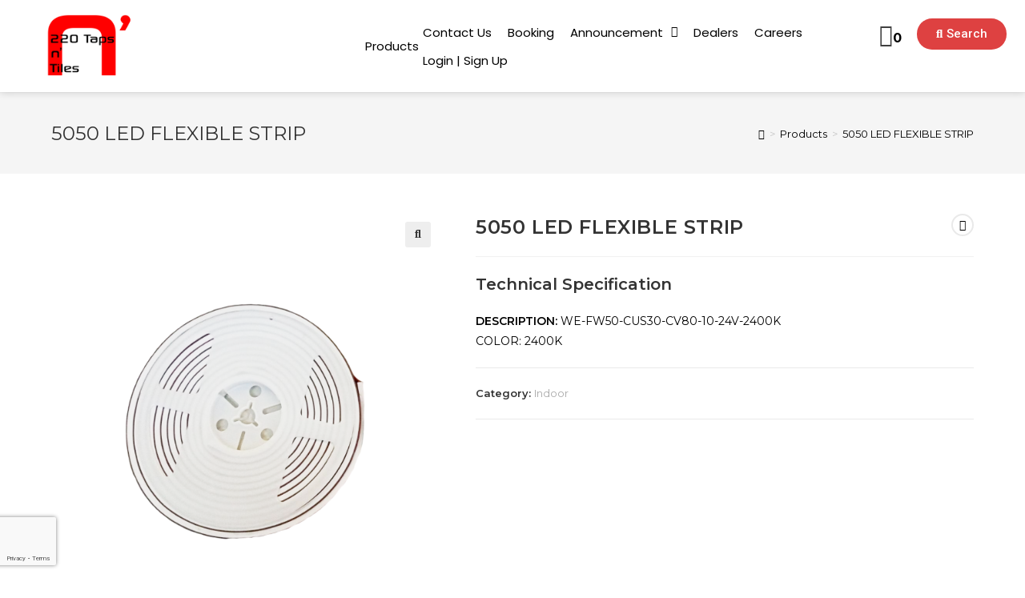

--- FILE ---
content_type: text/html; charset=UTF-8
request_url: https://felport.com.ph/product/5050-led-flexible-strip/
body_size: 31336
content:
<!DOCTYPE html><html class="html" dir="ltr" lang="en-US"
prefix="og: https://ogp.me/ns#" ><head><meta charset="UTF-8"><link rel="profile" href="https://gmpg.org/xfn/11"><title>5050 LED FLEXIBLE STRIP | 220 Taps n Tiles</title><meta name="robots" content="max-snippet:-1, max-image-preview:large, max-video-preview:-1" /><link rel="canonical" href="https://220tapsntiles.com/product/5050-led-flexible-strip/" /><meta name="generator" content="All in One SEO (AIOSEO) 4.2.8 " /><meta property="og:locale" content="en_US" /><meta property="og:site_name" content="220 Taps n Tiles | Home Improvement" /><meta property="og:type" content="article" /><meta property="og:title" content="5050 LED FLEXIBLE STRIP | 220 Taps n Tiles" /><meta property="og:url" content="https://220tapsntiles.com/product/5050-led-flexible-strip/" /><meta property="og:image" content="https://220tapsntiles.com/wp-content/uploads/2020/11/220tapsntiles-2025-1.png" /><meta property="og:image:secure_url" content="https://220tapsntiles.com/wp-content/uploads/2020/11/220tapsntiles-2025-1.png" /><meta property="og:image:width" content="2723" /><meta property="og:image:height" content="2176" /><meta property="article:published_time" content="2022-09-08T03:44:08+00:00" /><meta property="article:modified_time" content="2022-09-08T03:44:12+00:00" /><meta property="article:publisher" content="https://www.facebook.com/220tapntilesofficial/" /><meta name="twitter:card" content="summary_large_image" /><meta name="twitter:title" content="5050 LED FLEXIBLE STRIP | 220 Taps n Tiles" /><meta name="twitter:image" content="https://220tapsntiles.com/wp-content/uploads/2020/11/220tapsntiles-2025-1.png" /> <script type="application/ld+json" class="aioseo-schema">{"@context":"https:\/\/schema.org","@graph":[{"@type":"BreadcrumbList","@id":"https:\/\/220tapsntiles.com\/product\/5050-led-flexible-strip\/#breadcrumblist","itemListElement":[{"@type":"ListItem","@id":"https:\/\/220tapsntiles.com\/#listItem","position":1,"item":{"@type":"WebPage","@id":"https:\/\/220tapsntiles.com\/","name":"Home","description":"Your all in one provider for home renovation (e.g. kitchen, living room, bathroom). Our brands include TOTO, Caesarstone, Marazzi and many more.","url":"https:\/\/220tapsntiles.com\/"},"nextItem":"https:\/\/220tapsntiles.com\/product\/5050-led-flexible-strip\/#listItem"},{"@type":"ListItem","@id":"https:\/\/220tapsntiles.com\/product\/5050-led-flexible-strip\/#listItem","position":2,"item":{"@type":"WebPage","@id":"https:\/\/220tapsntiles.com\/product\/5050-led-flexible-strip\/","name":"5050 LED FLEXIBLE STRIP","url":"https:\/\/220tapsntiles.com\/product\/5050-led-flexible-strip\/"},"previousItem":"https:\/\/220tapsntiles.com\/#listItem"}]},{"@type":"ItemPage","@id":"https:\/\/220tapsntiles.com\/product\/5050-led-flexible-strip\/#itempage","url":"https:\/\/220tapsntiles.com\/product\/5050-led-flexible-strip\/","name":"5050 LED FLEXIBLE STRIP | 220 Taps n Tiles","inLanguage":"en-US","isPartOf":{"@id":"https:\/\/220tapsntiles.com\/#website"},"breadcrumb":{"@id":"https:\/\/220tapsntiles.com\/product\/5050-led-flexible-strip\/#breadcrumblist"},"author":"https:\/\/220tapsntiles.com\/author\/admin\/#author","creator":"https:\/\/220tapsntiles.com\/author\/admin\/#author","image":{"@type":"ImageObject","url":"https:\/\/220tapsntiles.com\/wp-content\/uploads\/2022\/09\/5050-LED-FLEXIBLE-STRIP.png","@id":"https:\/\/220tapsntiles.com\/#mainImage","width":1000,"height":1000},"primaryImageOfPage":{"@id":"https:\/\/220tapsntiles.com\/product\/5050-led-flexible-strip\/#mainImage"},"datePublished":"2022-09-08T03:44:08+00:00","dateModified":"2022-09-08T03:44:12+00:00"},{"@type":"Organization","@id":"https:\/\/220tapsntiles.com\/#organization","name":"220 Taps n Tiles","url":"https:\/\/220tapsntiles.com\/","logo":{"@type":"ImageObject","url":"https:\/\/220tapsntiles.com\/wp-content\/uploads\/2025\/11\/220tapsntiles-2025-1-1.png","@id":"https:\/\/220tapsntiles.com\/#organizationLogo","width":112,"height":90},"image":{"@id":"https:\/\/220tapsntiles.com\/#organizationLogo"},"sameAs":["https:\/\/www.facebook.com\/220tapntilesofficial\/","https:\/\/www.instagram.com\/tapsntiles\/"]},{"@type":"WebSite","@id":"https:\/\/220tapsntiles.com\/#website","url":"https:\/\/220tapsntiles.com\/","name":"220 Taps N Tiles","alternateName":"Felport International Marketing","description":"Home Improvement","inLanguage":"en-US","publisher":{"@id":"https:\/\/220tapsntiles.com\/#organization"}}]}</script> <meta name="viewport" content="width=device-width, initial-scale=1"><link rel='dns-prefetch' href='//www.googletagmanager.com' /><link rel='dns-prefetch' href='//fonts.googleapis.com' /><link rel="alternate" type="application/rss+xml" title="220 Taps n Tiles &raquo; Feed" href="https://220tapsntiles.com/feed/" /><link rel="alternate" type="application/rss+xml" title="220 Taps n Tiles &raquo; Comments Feed" href="https://220tapsntiles.com/comments/feed/" /><!-- <link rel='stylesheet' id='wp-block-library-css'  href='https://220tapsntiles.com/wp-includes/css/dist/block-library/style.min.css?ver=5.4.18' type='text/css' media='all' /> --><!-- <link rel='stylesheet' id='wp-block-library-theme-css'  href='https://220tapsntiles.com/wp-includes/css/dist/block-library/theme.min.css?ver=5.4.18' type='text/css' media='all' /> --><!-- <link rel='stylesheet' id='wc-block-style-css'  href='https://220tapsntiles.com/wp-content/cache/autoptimize/css/autoptimize_single_e7e6a0406a3fc00f71bec2706c3d7c75.css?ver=2.5.16' type='text/css' media='all' /> --><!-- <link rel='stylesheet' id='yith-ywraq-gutenberg-css'  href='https://220tapsntiles.com/wp-content/cache/autoptimize/css/autoptimize_single_fbec601a2c193f7628ca8eaa5a148ab7.css?ver=3.1.3' type='text/css' media='all' /> --><!-- <link rel='stylesheet' id='photoswipe-css'  href='https://220tapsntiles.com/wp-content/plugins/woocommerce/assets/css/photoswipe/photoswipe.min.css?ver=4.2.3' type='text/css' media='all' /> --><!-- <link rel='stylesheet' id='photoswipe-default-skin-css'  href='https://220tapsntiles.com/wp-content/plugins/woocommerce/assets/css/photoswipe/default-skin/default-skin.min.css?ver=4.2.3' type='text/css' media='all' /> -->
<link rel="stylesheet" type="text/css" href="//220tapsntiles.com/wp-content/cache/wpfc-minified/964d5ra4/5teak.css" media="all"/><style id='woocommerce-inline-inline-css' type='text/css'>.woocommerce form .form-row .required { visibility: visible; }</style><!-- <link rel='stylesheet' id='dashicons-css'  href='https://220tapsntiles.com/wp-includes/css/dashicons.min.css?ver=5.4.18' type='text/css' media='all' /> -->
<link rel="stylesheet" type="text/css" href="//220tapsntiles.com/wp-content/cache/wpfc-minified/qsidtfkn/5teak.css" media="all"/><style id='dashicons-inline-css' type='text/css'>[data-font="Dashicons"]:before {font-family: 'Dashicons' !important;content: attr(data-icon) !important;speak: none !important;font-weight: normal !important;font-variant: normal !important;text-transform: none !important;line-height: 1 !important;font-style: normal !important;-webkit-font-smoothing: antialiased !important;-moz-osx-font-smoothing: grayscale !important;}</style><!-- <link rel='stylesheet' id='cfvsw_swatches_product-css'  href='https://220tapsntiles.com/wp-content/cache/autoptimize/css/autoptimize_single_e86f776da9d2c1485437dfa55fbfbc1f.css?ver=1.0.13' type='text/css' media='all' /> -->
<link rel="stylesheet" type="text/css" href="//220tapsntiles.com/wp-content/cache/wpfc-minified/k2t79d6w/5teak.css" media="all"/><style id='cfvsw_swatches_product-inline-css' type='text/css'>.cfvsw-tooltip{background:#000000;color:#ffffff;} .cfvsw-tooltip:before{background:#000000;}:root {--cfvsw-swatches-font-size: 12px;--cfvsw-swatches-border-color: #000000;--cfvsw-swatches-border-color-hover: #00000080;--cfvsw-swatches-border-width: 1px;--cfvsw-swatches-tooltip-font-size: 12px;}</style><!-- <link rel='stylesheet' id='yith_wcbm_badge_style-css'  href='https://220tapsntiles.com/wp-content/cache/autoptimize/css/autoptimize_single_1bf7f029ee20a7e21acf36b24edd932a.css?ver=1.4.7' type='text/css' media='all' /> -->
<link rel="stylesheet" type="text/css" href="//220tapsntiles.com/wp-content/cache/wpfc-minified/6k2mm3rz/5teak.css" media="all"/><style id='yith_wcbm_badge_style-inline-css' type='text/css'>.yith-wcbm-badge-10898		{
color: #ffffff;
background-color: #dd3333;
width: 100px;
height: 50px;
line-height: 50px;
top: 0; left: 0;		}
.yith-wcbm-badge-12940		{
color: #ffffff;
background-color: #dd3333;
width: 65px;
height: 40px;
line-height: 40px;
top: 0; left: 0;		}
.yith-wcbm-badge-12590		{
color: #ffffff;
background-color: #dd3333;
width: 60px;
height: 50px;
line-height: 50px;
top: 0; left: 0;		}
.yith-wcbm-badge-12291		{
color: #ffffff;
background-color: #dd3333;
width: 60px;
height: 50px;
line-height: 50px;
top: 0; left: 0;		}
.yith-wcbm-badge-21195		{
color: #ffffff;
background-color: #dd3333;
width: 60px;
height: 30px;
line-height: 30px;
top: 0; left: 0;		}
.yith-wcbm-badge-14574		{
color: #ffffff;
background-color: #dd9933;
width: 80px;
height: 40px;
line-height: 40px;
top: 0; left: 0;		}
.yith-wcbm-badge-30312		{
color: #dd3333;
background-color: #000000;
width: 90px;
height: 40px;
line-height: 40px;
top: 0; left: 0;		}
.yith-wcbm-badge-30311		{
color: #dd3333;
background-color: #ffffff;
width: 90px;
height: 40px;
line-height: 40px;
top: 0; left: 0;		}
.yith-wcbm-badge-32875		{
color: #ffffff;
background-color: #dd3333;
width: 125px;
height: 35px;
line-height: 35px;
top: 0; left: 0;		}
.yith-wcbm-badge-12602		{
top: 0; left: 0;		}
.yith-wcbm-badge-13878		{
color: #ffffff;
background-color: #ef2121;
width: 110px;
height: 40px;
line-height: 40px;
top: 0; left: 0;		}
.yith-wcbm-badge-17599		{
color: #ffffff;
background-color: #dd3333;
width: 100px;
height: 40px;
line-height: 40px;
top: 0; left: 0;		}
.yith-wcbm-badge-21637		{
color: #ffffff;
background-color: #dd3333;
width: 130px;
height: 40px;
line-height: 40px;
top: 0; left: 0;		}
.yith-wcbm-badge-11944		{
color: #ffffff;
background-color: #dd3333;
width: 100px;
height: 50px;
line-height: 50px;
top: 0; left: 0;		}</style><link rel='stylesheet' id='googleFontsOpenSans-css'  href='//fonts.googleapis.com/css?family=Open+Sans%3A400%2C600%2C700%2C800%2C300&#038;ver=1.0.0' type='text/css' media='all' /><!-- <link rel='stylesheet' id='font-awesome-css'  href='https://220tapsntiles.com/wp-content/themes/oceanwp/assets/fonts/fontawesome/css/all.min.css?ver=5.11.2' type='text/css' media='all' /> -->
<link rel="stylesheet" type="text/css" href="//220tapsntiles.com/wp-content/cache/wpfc-minified/77yx1l7p/5teak.css" media="all"/><style id='font-awesome-inline-css' type='text/css'>[data-font="FontAwesome"]:before {font-family: 'FontAwesome' !important;content: attr(data-icon) !important;speak: none !important;font-weight: normal !important;font-variant: normal !important;text-transform: none !important;line-height: 1 !important;font-style: normal !important;-webkit-font-smoothing: antialiased !important;-moz-osx-font-smoothing: grayscale !important;}</style><!-- <link rel='stylesheet' id='simple-line-icons-css'  href='https://220tapsntiles.com/wp-content/themes/oceanwp/assets/css/third/simple-line-icons.min.css?ver=2.4.0' type='text/css' media='all' /> --><!-- <link rel='stylesheet' id='magnific-popup-css'  href='https://220tapsntiles.com/wp-content/themes/oceanwp/assets/css/third/magnific-popup.min.css?ver=1.0.0' type='text/css' media='all' /> --><!-- <link rel='stylesheet' id='slick-css'  href='https://220tapsntiles.com/wp-content/themes/oceanwp/assets/css/third/slick.min.css?ver=1.6.0' type='text/css' media='all' /> --><!-- <link rel='stylesheet' id='oceanwp-style-css'  href='https://220tapsntiles.com/wp-content/themes/oceanwp/assets/css/style.min.css?ver=1.8.3' type='text/css' media='all' /> --><!-- <link rel='stylesheet' id='oceanwp-woo-mini-cart-css'  href='https://220tapsntiles.com/wp-content/themes/oceanwp/assets/css/woo/woo-mini-cart.min.css?ver=5.4.18' type='text/css' media='all' /> --><!-- <link rel='stylesheet' id='oceanwp-woocommerce-css'  href='https://220tapsntiles.com/wp-content/themes/oceanwp/assets/css/woo/woocommerce.min.css?ver=5.4.18' type='text/css' media='all' /> --><!-- <link rel='stylesheet' id='oceanwp-woo-star-font-css'  href='https://220tapsntiles.com/wp-content/themes/oceanwp/assets/css/woo/woo-star-font.min.css?ver=5.4.18' type='text/css' media='all' /> --><!-- <link rel='stylesheet' id='oceanwp-woo-quick-view-css'  href='https://220tapsntiles.com/wp-content/themes/oceanwp/assets/css/woo/woo-quick-view.min.css?ver=5.4.18' type='text/css' media='all' /> --><!-- <link rel='stylesheet' id='oceanwp-woo-floating-bar-css'  href='https://220tapsntiles.com/wp-content/themes/oceanwp/assets/css/woo/woo-floating-bar.min.css?ver=5.4.18' type='text/css' media='all' /> -->
<link rel="stylesheet" type="text/css" href="//220tapsntiles.com/wp-content/cache/wpfc-minified/l9a8jqtf/5teak.css" media="all"/><link rel='stylesheet' id='oceanwp-google-font-montserrat-css'  href='//fonts.googleapis.com/css?family=Montserrat%3A100%2C200%2C300%2C400%2C500%2C600%2C700%2C800%2C900%2C100i%2C200i%2C300i%2C400i%2C500i%2C600i%2C700i%2C800i%2C900i&#038;subset=latin&#038;ver=5.4.18' type='text/css' media='all' /><link rel='stylesheet' id='oceanwp-google-font-rubik-css'  href='//fonts.googleapis.com/css?family=Rubik%3A100%2C200%2C300%2C400%2C500%2C600%2C700%2C800%2C900%2C100i%2C200i%2C300i%2C400i%2C500i%2C600i%2C700i%2C800i%2C900i&#038;subset=latin&#038;ver=5.4.18' type='text/css' media='all' /><!-- <link rel='stylesheet' id='jet-woo-builder-css'  href='https://220tapsntiles.com/wp-content/cache/autoptimize/css/autoptimize_single_9ac842f3756208faac827d484b2ea559.css?ver=1.7.4' type='text/css' media='all' /> -->
<link rel="stylesheet" type="text/css" href="//220tapsntiles.com/wp-content/cache/wpfc-minified/lwkogftu/5teak.css" media="all"/><style id='jet-woo-builder-inline-css' type='text/css'>@font-face {
font-family: "WooCommerce";
src: url("https://220tapsntiles.com/wp-content/plugins/woocommerce/assets/fonts/WooCommerce.eot");
src: url("https://220tapsntiles.com/wp-content/plugins/woocommerce/assets/fonts/WooCommerce.eot?#iefix") format("embedded-opentype"),
url("https://220tapsntiles.com/wp-content/plugins/woocommerce/assets/fonts/WooCommerce.woff") format("woff"),
url("https://220tapsntiles.com/wp-content/plugins/woocommerce/assets/fonts/WooCommerce.ttf") format("truetype"),
url("https://220tapsntiles.com/wp-content/plugins/woocommerce/assets/fonts/WooCommerce.svg#WooCommerce") format("svg");
font-weight: normal;
font-style: normal;
}</style><!-- <link rel='stylesheet' id='jet-woo-builder-frontend-css'  href='https://220tapsntiles.com/wp-content/cache/autoptimize/css/autoptimize_single_73dccd2fb815e765e6bdfefa5874040e.css?ver=1.7.4' type='text/css' media='all' /> --><!-- <link rel='stylesheet' id='jet-woo-builder-oceanwp-css'  href='https://220tapsntiles.com/wp-content/cache/autoptimize/css/autoptimize_single_c124445205daee964b923cd16169a484.css?ver=1.7.4' type='text/css' media='all' /> --><!-- <link rel='stylesheet' id='jet-blocks-css'  href='https://220tapsntiles.com/wp-content/cache/autoptimize/css/autoptimize_single_959924d963d11434fbb58ba332cd653c.css?ver=1.2.4' type='text/css' media='all' /> --><!-- <link rel='stylesheet' id='jet-elements-css'  href='https://220tapsntiles.com/wp-content/cache/autoptimize/css/autoptimize_single_b3d14100d2a226d143bb0ca53bccca43.css?ver=2.5.7' type='text/css' media='all' /> --><!-- <link rel='stylesheet' id='jet-elements-skin-css'  href='https://220tapsntiles.com/wp-content/cache/autoptimize/css/autoptimize_single_866dce0a51526959a18b3d3fe72e004d.css?ver=2.5.7' type='text/css' media='all' /> --><!-- <link rel='stylesheet' id='elementor-icons-css'  href='https://220tapsntiles.com/wp-content/plugins/elementor/assets/lib/eicons/css/elementor-icons.min.css?ver=5.7.0' type='text/css' media='all' /> --><!-- <link rel='stylesheet' id='elementor-animations-css'  href='https://220tapsntiles.com/wp-content/plugins/elementor/assets/lib/animations/animations.min.css?ver=2.9.14' type='text/css' media='all' /> --><!-- <link rel='stylesheet' id='elementor-frontend-css'  href='https://220tapsntiles.com/wp-content/plugins/elementor/assets/css/frontend.min.css?ver=2.9.14' type='text/css' media='all' /> --><!-- <link rel='stylesheet' id='lae-animate-styles-css'  href='https://220tapsntiles.com/wp-content/cache/autoptimize/css/autoptimize_single_fe1af3e84f6b63e14a17676ac032af54.css?ver=3.0.0' type='text/css' media='all' /> --><!-- <link rel='stylesheet' id='lae-sliders-styles-css'  href='https://220tapsntiles.com/wp-content/cache/autoptimize/css/autoptimize_single_327ebb487b12bc5199ccf9a65988715a.css?ver=3.0.0' type='text/css' media='all' /> --><!-- <link rel='stylesheet' id='lae-icomoon-styles-css'  href='https://220tapsntiles.com/wp-content/cache/autoptimize/css/autoptimize_single_0b3e05d0713a78e9ada216ebc4cba35d.css?ver=3.0.0' type='text/css' media='all' /> --><!-- <link rel='stylesheet' id='lae-frontend-styles-css'  href='https://220tapsntiles.com/wp-content/cache/autoptimize/css/autoptimize_single_eacb57088de7419d19be7b8048074844.css?ver=3.0.0' type='text/css' media='all' /> --><!-- <link rel='stylesheet' id='lae-widgets-styles-css'  href='https://220tapsntiles.com/wp-content/cache/autoptimize/css/autoptimize_single_b74883578ef0d4964c92d231661588e2.css?ver=3.0.0' type='text/css' media='all' /> --><!-- <link rel='stylesheet' id='elementor-pro-css'  href='https://220tapsntiles.com/wp-content/plugins/elementor-pro/assets/css/frontend.min.css?ver=2.10.3' type='text/css' media='all' /> --><!-- <link rel='stylesheet' id='jet-search-css'  href='https://220tapsntiles.com/wp-content/cache/autoptimize/css/autoptimize_single_6e8d4f72eea98586d74496529d176320.css?ver=2.1.11' type='text/css' media='all' /> --><!-- <link rel='stylesheet' id='jet-smart-filters-css'  href='https://220tapsntiles.com/wp-content/cache/autoptimize/css/autoptimize_single_af7226ea76cc830dd0958d2c13a36b30.css?ver=1.8.1' type='text/css' media='all' /> --><!-- <link rel='stylesheet' id='jet-tabs-frontend-css'  href='https://220tapsntiles.com/wp-content/cache/autoptimize/css/autoptimize_single_535c74e22bbfc7495357e3091f3beabc.css?ver=2.1.12' type='text/css' media='all' /> --><!-- <link rel='stylesheet' id='elementor-global-css'  href='https://220tapsntiles.com/wp-content/uploads/elementor/css/global.css?ver=1762311081' type='text/css' media='all' /> -->
<link rel="stylesheet" type="text/css" href="//220tapsntiles.com/wp-content/cache/wpfc-minified/koogwflu/5teak.css" media="all"/><link rel='stylesheet' id='elementor-post-9723-css'  href='https://220tapsntiles.com/wp-content/uploads/elementor/css/post-9723.css?ver=1762336685' type='text/css' media='all' /><link rel='stylesheet' id='elementor-post-4483-css'  href='https://220tapsntiles.com/wp-content/uploads/elementor/css/post-4483.css?ver=1768803566' type='text/css' media='all' /><link rel='stylesheet' id='elementor-post-9133-css'  href='https://220tapsntiles.com/wp-content/uploads/elementor/css/post-9133.css?ver=1768803668' type='text/css' media='all' /><!-- <link rel='stylesheet' id='yith_ywraq_frontend-css'  href='https://220tapsntiles.com/wp-content/cache/autoptimize/css/autoptimize_single_2cc5ed10ce03b5148ceb885f70ef6fb2.css?ver=3.1.3' type='text/css' media='all' /> -->
<link rel="stylesheet" type="text/css" href="//220tapsntiles.com/wp-content/cache/wpfc-minified/210jus4i/5teak.css" media="all"/><style id='yith_ywraq_frontend-inline-css' type='text/css'>.woocommerce .add-request-quote-button.button, .woocommerce .add-request-quote-button-addons.button{
background-color: #ef3f49!important;
color: #fff!important;
}
.woocommerce .add-request-quote-button.button:hover,  .woocommerce .add-request-quote-button-addons.button:hover{
background-color: #c4171f!important;
color: #fff!important;
}
#ywraq_checkout_quote.button{
background: #0066b4;
color: #ffffff;
border: 1px solid #ffffff;
}
#ywraq_checkout_quote.button:hover{
background: #044a80;
color: #ffffff;
border: 1px solid #ffffff;
}
.woocommerce.single-product button.single_add_to_cart_button.button {margin-right: 5px;}
.woocommerce.single-product .product .yith-ywraq-add-to-quote { display: inline-block; line-height: normal; vertical-align: middle; }
.cart button.single_add_to_cart_button, .cart a.single_add_to_cart_button{
display:none!important;
}</style><!-- <link rel='stylesheet' id='oe-widgets-style-css'  href='https://220tapsntiles.com/wp-content/cache/autoptimize/css/autoptimize_single_8600f081c2099c87d633d7f02115b1b8.css?ver=5.4.18' type='text/css' media='all' /> --><!-- <link rel='stylesheet' id='ops-product-share-style-css'  href='https://220tapsntiles.com/wp-content/plugins/ocean-product-sharing/assets/css/style.min.css?ver=5.4.18' type='text/css' media='all' /> --><!-- <link rel='stylesheet' id='oss-social-share-style-css'  href='https://220tapsntiles.com/wp-content/plugins/ocean-social-sharing/assets/css/style.min.css?ver=5.4.18' type='text/css' media='all' /> -->
<link rel="stylesheet" type="text/css" href="//220tapsntiles.com/wp-content/cache/wpfc-minified/2z5cw598/5teak.css" media="all"/><link rel='stylesheet' id='google-fonts-1-css'  href='https://fonts.googleapis.com/css?family=Roboto%3A100%2C100italic%2C200%2C200italic%2C300%2C300italic%2C400%2C400italic%2C500%2C500italic%2C600%2C600italic%2C700%2C700italic%2C800%2C800italic%2C900%2C900italic%7CRoboto+Slab%3A100%2C100italic%2C200%2C200italic%2C300%2C300italic%2C400%2C400italic%2C500%2C500italic%2C600%2C600italic%2C700%2C700italic%2C800%2C800italic%2C900%2C900italic%7CPoppins%3A100%2C100italic%2C200%2C200italic%2C300%2C300italic%2C400%2C400italic%2C500%2C500italic%2C600%2C600italic%2C700%2C700italic%2C800%2C800italic%2C900%2C900italic&#038;ver=5.4.18' type='text/css' media='all' /><!-- <link rel='stylesheet' id='elementor-icons-shared-0-css'  href='https://220tapsntiles.com/wp-content/plugins/elementor/assets/lib/font-awesome/css/fontawesome.min.css?ver=5.12.0' type='text/css' media='all' /> --><!-- <link rel='stylesheet' id='elementor-icons-fa-solid-css'  href='https://220tapsntiles.com/wp-content/plugins/elementor/assets/lib/font-awesome/css/solid.min.css?ver=5.12.0' type='text/css' media='all' /> --><!-- <link rel='stylesheet' id='elementor-icons-fa-brands-css'  href='https://220tapsntiles.com/wp-content/plugins/elementor/assets/lib/font-awesome/css/brands.min.css?ver=5.12.0' type='text/css' media='all' /> --><!-- <link rel='stylesheet' id='elementor-icons-fa-regular-css'  href='https://220tapsntiles.com/wp-content/plugins/elementor/assets/lib/font-awesome/css/regular.min.css?ver=5.12.0' type='text/css' media='all' /> -->
<link rel="stylesheet" type="text/css" href="//220tapsntiles.com/wp-content/cache/wpfc-minified/1al5rp1/5teak.css" media="all"/> <script type="text/template" id="tmpl-variation-template"><div class="woocommerce-variation-description">{{{ data.variation.variation_description }}}</div>
<div class="woocommerce-variation-price">{{{ data.variation.price_html }}}</div>
<div class="woocommerce-variation-availability">{{{ data.variation.availability_html }}}</div></script> <script type="text/template" id="tmpl-unavailable-variation-template"><p>Sorry, this product is unavailable. Please choose a different combination.</p></script> <script src='//220tapsntiles.com/wp-content/cache/wpfc-minified/qwkimudd/5teak.js' type="text/javascript"></script>
<!-- <script   type='text/javascript' src='https://220tapsntiles.com/wp-includes/js/jquery/jquery.js?ver=1.12.4-wp'></script> -->  <script   type='text/javascript' src='https://www.googletagmanager.com/gtag/js?id=UA-232315320-1' async></script> <script   type='text/javascript'>window.dataLayer = window.dataLayer || [];function gtag(){dataLayer.push(arguments);}
gtag('set', 'linker', {"domains":["220tapsntiles.com"]} );
gtag("js", new Date());
gtag("set", "developer_id.dZTNiMT", true);
gtag("config", "UA-232315320-1", {"anonymize_ip":true});
gtag("config", "G-8ZKJGK5EZJ");</script> <link rel='https://api.w.org/' href='https://220tapsntiles.com/wp-json/' /><link rel="EditURI" type="application/rsd+xml" title="RSD" href="https://220tapsntiles.com/xmlrpc.php?rsd" /><link rel="wlwmanifest" type="application/wlwmanifest+xml" href="https://220tapsntiles.com/wp-includes/wlwmanifest.xml" /><meta name="generator" content="WordPress 5.4.18" /><meta name="generator" content="WooCommerce 4.2.3" /><link rel='shortlink' href='https://220tapsntiles.com/?p=26298' /><link rel="alternate" type="application/json+oembed" href="https://220tapsntiles.com/wp-json/oembed/1.0/embed?url=https%3A%2F%2F220tapsntiles.com%2Fproduct%2F5050-led-flexible-strip%2F" /><link rel="alternate" type="text/xml+oembed" href="https://220tapsntiles.com/wp-json/oembed/1.0/embed?url=https%3A%2F%2F220tapsntiles.com%2Fproduct%2F5050-led-flexible-strip%2F&#038;format=xml" /> <script type="text/javascript">(function () {
window.lae_fs = {can_use_premium_code: false};
})();</script> <meta name="generator" content="Site Kit by Google 1.75.0" /> <noscript><style>.woocommerce-product-gallery{ opacity: 1 !important; }</style></noscript><link rel="icon" href="https://220tapsntiles.com/wp-content/uploads/2025/11/cropped-220tapsntiles-2025-1-1-32x32.png" sizes="32x32" /><link rel="icon" href="https://220tapsntiles.com/wp-content/uploads/2025/11/cropped-220tapsntiles-2025-1-1-192x192.png" sizes="192x192" /><link rel="apple-touch-icon" href="https://220tapsntiles.com/wp-content/uploads/2025/11/cropped-220tapsntiles-2025-1-1-180x180.png" /><meta name="msapplication-TileImage" content="https://220tapsntiles.com/wp-content/uploads/2025/11/cropped-220tapsntiles-2025-1-1-270x270.png" /><style type="text/css" id="wp-custom-css">/**** Home - Premium Banner - Title BG ****/h3.premium-banner-ib-title.premium_banner_title{background-color:#ef3f49;text-align:center!important}/*** Home - Products Price ***/.woocommerce ul.products li.product .price,.woocommerce ul.products li.product .price .amount{color:#44c4ac;font-family:rubik}.woocommerce ul.products li.product .woo-entry-inner li{margin-bottom:0}/*** Wishlist ***/a.tinvwl_add_to_wishlist_button.tinvwl-icon-heart.tinvwl-position-after{background:#ef3f49;padding:7px 7px;color:#fff}/**** Search Icon Header ****/span.icon-magnifier{font-size:25px;vertical-align:middle}@media only screen and (max-width:959px){#site-header #site-logo{float:none;display:block;text-align:center;width:100%;max-width:none}#site-logo-inner{display:block}#site-header #site-logo img{display:inline;float:none}}/****well well well me****/section.bed{display:flex;text-align:center}section.bed div{margin-right:1em}section.bed div img{margin-left:auto;margin-right:auto}/****ADD TO CART DISABLE****//****WISHLIST POSITION****/.woocommerce-variation-add-to-cart.variations_button.woocommerce-variation-add-to-cart-enabled{display:inline-flex}a.tinvwl_add_to_wishlist_button.tinvwl-icon-heart.tinvwl-position-after{margin-top:1;vertical-align:-webkit-baseline-middle;margin-left:0;margin-bottom:5px;padding:10px 10px;line-height:1;font-size:10px;text-transform:uppercase;background-color:#EF3F49;color:#fff}@media only screen and (max-width:767px){.woocommerce-variation-add-to-cart.variations_button.woocommerce-variation-add-to-cart-enabled{display:block}a.tinvwl_add_to_wishlist_button.tinvwl-icon-heart.tinvwl-position-after{margin-top:10px;margin-left:0}}/**** MINI QUOTE MOBILE VIEW****/@media only screen and (max-device-width :767px){.mobile-right .widget_ywraq_mini_list_quote{margin:0;display:}.mobile-right .widget_ywraq_mini_list_quote .raq-info{margin:0;padding:4px 0;border:none}.raq_label{padding:0 !important}}/***JET MENU FULL WIDTH***/.jet-sub-mega-menu{max-width:120% !important}@media only screen and (max-device-width :1440px){.dialog-message dialog-lightbox-message{background-color:red !important}</style><style type="text/css">/* General CSS */.woocommerce-MyAccount-navigation ul li a:before,.woocommerce-checkout .woocommerce-info a,.woocommerce-checkout #payment ul.payment_methods .wc_payment_method>input[type=radio]:first-child:checked+label:before,.woocommerce-checkout #payment .payment_method_paypal .about_paypal,.woocommerce ul.products li.product li.category a:hover,.woocommerce ul.products li.product .button:hover,.woocommerce ul.products li.product .product-inner .added_to_cart:hover,.product_meta .posted_in a:hover,.product_meta .tagged_as a:hover,.woocommerce div.product .woocommerce-tabs ul.tabs li a:hover,.woocommerce div.product .woocommerce-tabs ul.tabs li.active a,.woocommerce .oceanwp-grid-list a.active,.woocommerce .oceanwp-grid-list a:hover,.woocommerce .oceanwp-off-canvas-filter:hover,.widget_shopping_cart ul.cart_list li .owp-grid-wrap .owp-grid a.remove:hover,.widget_product_categories li a:hover ~ .count,.widget_layered_nav li a:hover ~ .count,.woocommerce ul.products li.product:not(.product-category) .woo-entry-buttons li a:hover,a:hover,a.light:hover,.theme-heading .text::before,#top-bar-content >a:hover,#top-bar-social li.oceanwp-email a:hover,#site-navigation-wrap .dropdown-menu >li >a:hover,#site-header.medium-header #medium-searchform button:hover,.oceanwp-mobile-menu-icon a:hover,.blog-entry.post .blog-entry-header .entry-title a:hover,.blog-entry.post .blog-entry-readmore a:hover,.blog-entry.thumbnail-entry .blog-entry-category a,ul.meta li a:hover,.dropcap,.single nav.post-navigation .nav-links .title,body .related-post-title a:hover,body #wp-calendar caption,body .contact-info-widget.default i,body .contact-info-widget.big-icons i,body .custom-links-widget .oceanwp-custom-links li a:hover,body .custom-links-widget .oceanwp-custom-links li a:hover:before,body .posts-thumbnails-widget li a:hover,body .social-widget li.oceanwp-email a:hover,.comment-author .comment-meta .comment-reply-link,#respond #cancel-comment-reply-link:hover,#footer-widgets .footer-box a:hover,#footer-bottom a:hover,#footer-bottom #footer-bottom-menu a:hover,.sidr a:hover,.sidr-class-dropdown-toggle:hover,.sidr-class-menu-item-has-children.active >a,.sidr-class-menu-item-has-children.active >a >.sidr-class-dropdown-toggle,input[type=checkbox]:checked:before{color:#ef3f49}.woocommerce div.product div.images .open-image,.wcmenucart-details.count,.woocommerce-message a,.woocommerce-error a,.woocommerce-info a,.woocommerce .widget_price_filter .ui-slider .ui-slider-handle,.woocommerce .widget_price_filter .ui-slider .ui-slider-range,.owp-product-nav li a.owp-nav-link:hover,.woocommerce div.product.owp-tabs-layout-vertical .woocommerce-tabs ul.tabs li a:after,.woocommerce .widget_product_categories li.current-cat >a ~ .count,.woocommerce .widget_product_categories li.current-cat >a:before,.woocommerce .widget_layered_nav li.chosen a ~ .count,.woocommerce .widget_layered_nav li.chosen a:before,#owp-checkout-timeline .active .timeline-wrapper,.bag-style:hover .wcmenucart-cart-icon .wcmenucart-count,.show-cart .wcmenucart-cart-icon .wcmenucart-count,.woocommerce ul.products li.product:not(.product-category) .image-wrap .button,input[type="button"],input[type="reset"],input[type="submit"],button[type="submit"],.button,#site-navigation-wrap .dropdown-menu >li.btn >a >span,.thumbnail:hover i,.post-quote-content,.omw-modal .omw-close-modal,body .contact-info-widget.big-icons li:hover i,body div.wpforms-container-full .wpforms-form input[type=submit],body div.wpforms-container-full .wpforms-form button[type=submit],body div.wpforms-container-full .wpforms-form .wpforms-page-button{background-color:#ef3f49}.current-shop-items-dropdown{border-top-color:#ef3f49}.woocommerce div.product .woocommerce-tabs ul.tabs li.active a{border-bottom-color:#ef3f49}.wcmenucart-details.count:before{border-color:#ef3f49}.woocommerce ul.products li.product .button:hover{border-color:#ef3f49}.woocommerce ul.products li.product .product-inner .added_to_cart:hover{border-color:#ef3f49}.woocommerce div.product .woocommerce-tabs ul.tabs li.active a{border-color:#ef3f49}.woocommerce .oceanwp-grid-list a.active{border-color:#ef3f49}.woocommerce .oceanwp-grid-list a:hover{border-color:#ef3f49}.woocommerce .oceanwp-off-canvas-filter:hover{border-color:#ef3f49}.owp-product-nav li a.owp-nav-link:hover{border-color:#ef3f49}.widget_shopping_cart_content .buttons .button:first-child:hover{border-color:#ef3f49}.widget_shopping_cart ul.cart_list li .owp-grid-wrap .owp-grid a.remove:hover{border-color:#ef3f49}.widget_product_categories li a:hover ~ .count{border-color:#ef3f49}.woocommerce .widget_product_categories li.current-cat >a ~ .count{border-color:#ef3f49}.woocommerce .widget_product_categories li.current-cat >a:before{border-color:#ef3f49}.widget_layered_nav li a:hover ~ .count{border-color:#ef3f49}.woocommerce .widget_layered_nav li.chosen a ~ .count{border-color:#ef3f49}.woocommerce .widget_layered_nav li.chosen a:before{border-color:#ef3f49}#owp-checkout-timeline.arrow .active .timeline-wrapper:before{border-top-color:#ef3f49;border-bottom-color:#ef3f49}#owp-checkout-timeline.arrow .active .timeline-wrapper:after{border-left-color:#ef3f49;border-right-color:#ef3f49}.bag-style:hover .wcmenucart-cart-icon .wcmenucart-count{border-color:#ef3f49}.bag-style:hover .wcmenucart-cart-icon .wcmenucart-count:after{border-color:#ef3f49}.show-cart .wcmenucart-cart-icon .wcmenucart-count{border-color:#ef3f49}.show-cart .wcmenucart-cart-icon .wcmenucart-count:after{border-color:#ef3f49}.woocommerce ul.products li.product:not(.product-category) .woo-product-gallery .active a{border-color:#ef3f49}.woocommerce ul.products li.product:not(.product-category) .woo-product-gallery a:hover{border-color:#ef3f49}.widget-title{border-color:#ef3f49}blockquote{border-color:#ef3f49}#searchform-dropdown{border-color:#ef3f49}.dropdown-menu .sub-menu{border-color:#ef3f49}.blog-entry.large-entry .blog-entry-readmore a:hover{border-color:#ef3f49}.oceanwp-newsletter-form-wrap input[type="email"]:focus{border-color:#ef3f49}.social-widget li.oceanwp-email a:hover{border-color:#ef3f49}#respond #cancel-comment-reply-link:hover{border-color:#ef3f49}body .contact-info-widget.big-icons li:hover i{border-color:#ef3f49}#footer-widgets .oceanwp-newsletter-form-wrap input[type="email"]:focus{border-color:#ef3f49}.woocommerce div.product div.images .open-image:hover,.woocommerce-error a:hover,.woocommerce-info a:hover,.woocommerce-message a:hover,.woocommerce ul.products li.product:not(.product-category) .image-wrap .button:hover,input[type="button"]:hover,input[type="reset"]:hover,input[type="submit"]:hover,button[type="submit"]:hover,input[type="button"]:focus,input[type="reset"]:focus,input[type="submit"]:focus,button[type="submit"]:focus,.button:hover,#site-navigation-wrap .dropdown-menu >li.btn >a:hover >span,.post-quote-author,.omw-modal .omw-close-modal:hover,body div.wpforms-container-full .wpforms-form input[type=submit]:hover,body div.wpforms-container-full .wpforms-form button[type=submit]:hover,body div.wpforms-container-full .wpforms-form .wpforms-page-button:hover{background-color:#ef3f49}a{color:#000000}a:hover{color:#dd3333}.theme-button,input[type="submit"],button[type="submit"],button,.button,body div.wpforms-container-full .wpforms-form input[type=submit],body div.wpforms-container-full .wpforms-form button[type=submit],body div.wpforms-container-full .wpforms-form .wpforms-page-button{border-radius:4px}body .theme-button,body input[type="submit"],body button[type="submit"],body button,body .button,body div.wpforms-container-full .wpforms-form input[type=submit],body div.wpforms-container-full .wpforms-form button[type=submit],body div.wpforms-container-full .wpforms-form .wpforms-page-button{background-color:#dd3333}body .theme-button:hover,body input[type="submit"]:hover,body button[type="submit"]:hover,body button:hover,body .button:hover,body div.wpforms-container-full .wpforms-form input[type=submit]:hover,body div.wpforms-container-full .wpforms-form input[type=submit]:active,body div.wpforms-container-full .wpforms-form button[type=submit]:hover,body div.wpforms-container-full .wpforms-form button[type=submit]:active,body div.wpforms-container-full .wpforms-form .wpforms-page-button:hover,body div.wpforms-container-full .wpforms-form .wpforms-page-button:active{background-color:#5b5b5b}/* Top Bar CSS */#top-bar-wrap,#top-bar-content strong{color:#000000}#top-bar-content a,#top-bar-social-alt a{color:#000000}#top-bar-social li a:hover{color:#ff2828!important}/* Header CSS */#site-header.medium-header .top-header-wrap{padding:5px 0 5px 0}#site-header.medium-header #site-navigation-wrap .dropdown-menu >li >a{padding:0 20px 0 20px}#site-header.has-header-media .overlay-header-media{background-color:rgba(0,0,0,0.5)}#site-logo #site-logo-inner a img,#site-header.center-header #site-navigation-wrap .middle-site-logo a img{max-width:250px}@media (max-width:480px){#site-logo #site-logo-inner a img,#site-header.center-header #site-navigation-wrap .middle-site-logo a img{max-width:280px}}#site-header #site-logo #site-logo-inner a img,#site-header.center-header #site-navigation-wrap .middle-site-logo a img{max-height:500px}.effect-one #site-navigation-wrap .dropdown-menu >li >a.menu-link >span:after,.effect-three #site-navigation-wrap .dropdown-menu >li >a.menu-link >span:after,.effect-five #site-navigation-wrap .dropdown-menu >li >a.menu-link >span:before,.effect-five #site-navigation-wrap .dropdown-menu >li >a.menu-link >span:after,.effect-nine #site-navigation-wrap .dropdown-menu >li >a.menu-link >span:before,.effect-nine #site-navigation-wrap .dropdown-menu >li >a.menu-link >span:after{background-color:#ef3f49}.effect-four #site-navigation-wrap .dropdown-menu >li >a.menu-link >span:before,.effect-four #site-navigation-wrap .dropdown-menu >li >a.menu-link >span:after,.effect-seven #site-navigation-wrap .dropdown-menu >li >a.menu-link:hover >span:after,.effect-seven #site-navigation-wrap .dropdown-menu >li.sfHover >a.menu-link >span:after{color:#ef3f49}.effect-seven #site-navigation-wrap .dropdown-menu >li >a.menu-link:hover >span:after,.effect-seven #site-navigation-wrap .dropdown-menu >li.sfHover >a.menu-link >span:after{text-shadow:10px 0 #ef3f49,-10px 0 #ef3f49}#site-navigation-wrap .dropdown-menu >li >a,.oceanwp-mobile-menu-icon a,#searchform-header-replace-close{color:#000000}@media (max-width:1080px){#top-bar-nav,#site-navigation-wrap,.oceanwp-social-menu,.after-header-content{display:none}.center-logo #site-logo{float:none;position:absolute;left:50%;padding:0;-webkit-transform:translateX(-50%);transform:translateX(-50%)}#site-header.center-header #site-logo,.oceanwp-mobile-menu-icon,#oceanwp-cart-sidebar-wrap{display:block}body.vertical-header-style #outer-wrap{margin:0 !important}#site-header.vertical-header{position:relative;width:100%;left:0 !important;right:0 !important}#site-header.vertical-header .has-template >#site-logo{display:block}#site-header.vertical-header #site-header-inner{display:-webkit-box;display:-webkit-flex;display:-ms-flexbox;display:flex;-webkit-align-items:center;align-items:center;padding:0;max-width:90%}#site-header.vertical-header #site-header-inner >*:not(.oceanwp-mobile-menu-icon){display:none}#site-header.vertical-header #site-header-inner >*{padding:0 !important}#site-header.vertical-header #site-header-inner #site-logo{display:block;margin:0;width:50%;text-align:left}body.rtl #site-header.vertical-header #site-header-inner #site-logo{text-align:right}#site-header.vertical-header #site-header-inner .oceanwp-mobile-menu-icon{width:50%;text-align:right}body.rtl #site-header.vertical-header #site-header-inner .oceanwp-mobile-menu-icon{text-align:left}#site-header.vertical-header .vertical-toggle,body.vertical-header-style.vh-closed #site-header.vertical-header .vertical-toggle{display:none}#site-logo.has-responsive-logo .custom-logo-link{display:none}#site-logo.has-responsive-logo .responsive-logo-link{display:block}.is-sticky #site-logo.has-sticky-logo .responsive-logo-link{display:none}.is-sticky #site-logo.has-responsive-logo .sticky-logo-link{display:block}#top-bar.has-no-content #top-bar-social.top-bar-left,#top-bar.has-no-content #top-bar-social.top-bar-right{position:inherit;left:auto;right:auto;float:none;height:auto;line-height:1.5em;margin-top:0;text-align:center}#top-bar.has-no-content #top-bar-social li{float:none;display:inline-block}.owp-cart-overlay,#side-panel-wrap a.side-panel-btn{display:none !important}}/* Footer Widgets CSS */#footer-widgets{background-color:#f9f9f9}#footer-widgets,#footer-widgets p,#footer-widgets li a:before,#footer-widgets .contact-info-widget span.oceanwp-contact-title,#footer-widgets .recent-posts-date,#footer-widgets .recent-posts-comments,#footer-widgets .widget-recent-posts-icons li .fa{color:#000000}#footer-widgets .footer-box a,#footer-widgets a{color:#000000}/* WooCommerce CSS */.wcmenucart i{font-size:25px}.wcmenucart i{top:8px}#owp-checkout-timeline .timeline-step{color:#cccccc}#owp-checkout-timeline .timeline-step{border-color:#cccccc}.woocommerce span.onsale{background-color:#dd3333}.woocommerce ul.products li.product .price,.woocommerce ul.products li.product .price .amount{color:#dd3333}.woocommerce ul.products li.product .button,.woocommerce ul.products li.product .product-inner .added_to_cart{border-radius:50px}.woocommerce div.product div.summary button.single_add_to_cart_button{border-radius:50px}.woocommerce-MyAccount-navigation ul li a:before{color:#dd3333}/* Typography CSS */body{font-family:Montserrat;color:#000000}#top-bar-content,#top-bar-social-alt{font-weight:600}#site-navigation-wrap .dropdown-menu >li >a,#site-header.full_screen-header .fs-dropdown-menu >li >a,#site-header.top-header #site-navigation-wrap .dropdown-menu >li >a,#site-header.center-header #site-navigation-wrap .dropdown-menu >li >a,#site-header.medium-header #site-navigation-wrap .dropdown-menu >li >a,.oceanwp-mobile-menu-icon a{font-family:Montserrat;font-weight:200;font-size:15px;text-transform:none}#footer-widgets .footer-box .widget-title{font-weight:700;color:#000000}.woocommerce div.product p.price{font-family:Rubik}</style></head><body data-rsssl=1 class="product-template-default single single-product postid-26298 wp-custom-logo wp-embed-responsive theme-oceanwp woocommerce woocommerce-page woocommerce-no-js cfvsw-label-inline cfvsw-product-page yith-wcbm-theme-oceanwp oceanwp-theme dropdown-mobile content-full-width content-max-width has-breadcrumbs has-grid-list account-original-style elementor-default elementor-kit-28"  itemscope="itemscope" itemtype="https://schema.org/WebPage"><div id="outer-wrap" class="site clr"> <a class="skip-link screen-reader-text" href="#main">Skip to content</a><div id="wrap" class="clr"><header id="site-header" class="clr" data-height="55" itemscope="itemscope" itemtype="https://schema.org/WPHeader" role="banner"><div data-elementor-type="header" data-elementor-id="9723" class="elementor elementor-9723 elementor-location-header" data-elementor-settings="[]"><div class="elementor-inner"><div class="elementor-section-wrap"><section class="jet-sticky-section elementor-element elementor-element-20fc034 elementor-section-content-middle elementor-hidden-phone elementor-section-boxed elementor-section-height-default elementor-section-height-default elementor-invisible elementor-section elementor-top-section" data-id="20fc034" data-element_type="section" data-settings="{&quot;background_background&quot;:&quot;classic&quot;,&quot;jet_sticky_section&quot;:&quot;yes&quot;,&quot;jet_sticky_section_visibility&quot;:[&quot;desktop&quot;,&quot;tablet&quot;],&quot;animation&quot;:&quot;none&quot;}"><div class="elementor-container elementor-column-gap-no"><div class="elementor-row"><div class="elementor-element elementor-element-d3a9649 elementor-column elementor-col-16 elementor-top-column" data-id="d3a9649" data-element_type="column"><div class="elementor-column-wrap  elementor-element-populated"><div class="elementor-widget-wrap"><div class="elementor-element elementor-element-bc4c2cf elementor-widget elementor-widget-image" data-id="bc4c2cf" data-element_type="widget" data-widget_type="image.default"><div class="elementor-widget-container"><div class="elementor-image"> <a href="https://220tapsntiles.com//"> <img src="https://220tapsntiles.com/wp-content/uploads/elementor/thumbs/220tapsntiles-2025-1-re94w0gtk1asihjj61v1vp5621w2ueycax2xferw9y.png" title="220tapsntiles-2025 1" alt="220tapsntiles-2025 1" /> </a></div></div></div></div></div></div><div class="elementor-element elementor-element-8b1027b elementor-column elementor-col-16 elementor-top-column" data-id="8b1027b" data-element_type="column"><div class="elementor-column-wrap"><div class="elementor-widget-wrap"></div></div></div><div class="elementor-element elementor-element-054685f elementor-column elementor-col-16 elementor-top-column" data-id="054685f" data-element_type="column"><div class="elementor-column-wrap  elementor-element-populated"><div class="elementor-widget-wrap"><div class="elementor-element elementor-element-c06fabb elementor-align-left elementor-widget__width-initial elementor-absolute elementor-widget elementor-widget-button" data-id="c06fabb" data-element_type="widget" data-settings="{&quot;_position&quot;:&quot;absolute&quot;}" data-widget_type="button.default"><div class="elementor-widget-container"><div class="elementor-button-wrapper"> <a href="#elementor-action%3Aaction%3Dpopup%3Aopen%26settings%3DeyJpZCI6IjkxMzMiLCJ0b2dnbGUiOmZhbHNlfQ%3D%3D" class="elementor-button-link elementor-button elementor-size-sm" role="button"> <span class="elementor-button-content-wrapper"> <span class="elementor-button-text">Products</span> </span> </a></div></div></div></div></div></div><div class="elementor-element elementor-element-f936cff elementor-column elementor-col-16 elementor-top-column" data-id="f936cff" data-element_type="column"><div class="elementor-column-wrap  elementor-element-populated"><div class="elementor-widget-wrap"><div class="elementor-element elementor-element-60b1d17 jet-nav-align-flex-start elementor-widget elementor-widget-jet-nav-menu" data-id="60b1d17" data-element_type="widget" data-widget_type="jet-nav-menu.default"><div class="elementor-widget-container"><div class="jet-nav-wrap"><div class="menu-felport-desktop-menu-container"><div class="jet-nav jet-nav--horizontal"><div class="menu-item menu-item-type-custom menu-item-object-custom jet-nav__item-9706 jet-nav__item"><a href="https://felport.com.ph/contact-us/" class="menu-item-link menu-item-link-depth-0 menu-item-link-top"><span class="jet-nav-link-text">Contact Us</span></a></div><div class="menu-item menu-item-type-custom menu-item-object-custom jet-nav__item-40950 jet-nav__item"><a href="https://felport.com.ph/booking.php" class="menu-item-link menu-item-link-depth-0 menu-item-link-top"><span class="jet-nav-link-text">Booking</span></a></div><div class="menu-item menu-item-type-custom menu-item-object-custom menu-item-has-children jet-nav__item-24071 jet-nav__item"><a href="#" class="menu-item-link menu-item-link-depth-0 menu-item-link-top"><span class="jet-nav-link-text">Announcement</span><i class="jet-nav-arrow fa fa-angle-down"></i></a><div  class="jet-nav__sub jet-nav-depth-0"><div class="menu-item menu-item-type-custom menu-item-object-custom jet-nav__item-9707 jet-nav__item jet-nav-item-sub"><a href="https://felport.com.ph/my-experience/" class="menu-item-link menu-item-link-depth-1 menu-item-link-sub"><span class="jet-nav-link-text">my Experience</span></a></div><div class="menu-item menu-item-type-custom menu-item-object-custom jet-nav__item-24070 jet-nav__item jet-nav-item-sub"><a href="https://felport.com.ph/promotions/" class="menu-item-link menu-item-link-depth-1 menu-item-link-sub"><span class="jet-nav-link-text">Promotions</span></a></div><div class="menu-item menu-item-type-custom menu-item-object-custom jet-nav__item-24072 jet-nav__item jet-nav-item-sub"><a href="#" class="menu-item-link menu-item-link-depth-1 menu-item-link-sub"><span class="jet-nav-link-text">Blog</span></a></div></div></div><div class="menu-item menu-item-type-custom menu-item-object-custom jet-nav__item-9708 jet-nav__item"><a href="https://felport.com.ph/dealers/" class="menu-item-link menu-item-link-depth-0 menu-item-link-top"><span class="jet-nav-link-text">Dealers</span></a></div><div class="menu-item menu-item-type-custom menu-item-object-custom jet-nav__item-18612 jet-nav__item"><a href="https://felport.com.ph/careers/" class="menu-item-link menu-item-link-depth-0 menu-item-link-top"><span class="jet-nav-link-text">Careers</span></a></div><div class="menu-item menu-item-type-custom menu-item-object-custom jet-nav__item-9757 jet-nav__item"><a href="https://felport.com.ph/registration/" class="menu-item-link menu-item-link-depth-0 menu-item-link-top"><span class="jet-nav-link-text">Login | Sign Up</span></a></div></div></div></div></div></div></div></div></div><div class="elementor-element elementor-element-9b3339b elementor-column elementor-col-16 elementor-top-column" data-id="9b3339b" data-element_type="column"><div class="elementor-column-wrap  elementor-element-populated"><div class="elementor-widget-wrap"><div class="elementor-element elementor-element-3a08b52 elementor-absolute elementor-widget elementor-widget-shortcode" data-id="3a08b52" data-element_type="widget" data-settings="{&quot;_position&quot;:&quot;absolute&quot;}" data-widget_type="shortcode.default"><div class="elementor-widget-container"><div class="elementor-shortcode"><div class="widget woocommerce widget_ywraq_mini_list_quote"><div class="yith-ywraq-list-widget-wrapper" data-instance="title=Quote+List&amp;item_name=item&amp;item_plural_name=items&amp;show_thumbnail=1&amp;show_price=0&amp;show_quantity=1&amp;show_variations=1&amp;show_title_inside=1&amp;button_label=View+list&amp;args%5Btitle%5D=Quote+List&amp;args%5Bitem_name%5D=item&amp;args%5Bitem_plural_name%5D=items&amp;args%5Bshow_thumbnail%5D=1&amp;args%5Bshow_price%5D=0&amp;args%5Bshow_quantity%5D=1&amp;args%5Bshow_variations%5D=1&amp;args%5Bshow_title_inside%5D=0&amp;args%5Bbutton_label%5D=View+list&amp;widget_type=mini"><div class="raq-info empty-raq"> <a class="raq_label"  href="https://220tapsntiles.com/request-quote/"> <span class="raq-tip-counter"> <span class="ywraq-quote-icon-icon_quote"></span><span class="raq-items-number">0</span> </span> </a></div><div class="yith-ywraq-list-wrapper"><div class="close">X</div><div class="yith-ywraq-list-content"><ul class="yith-ywraq-list"><li class="no-product">No products in the list</li></ul></div></div></div></div></div></div></div></div></div></div><div class="elementor-element elementor-element-df38018 elementor-column elementor-col-16 elementor-top-column" data-id="df38018" data-element_type="column"><div class="elementor-column-wrap  elementor-element-populated"><div class="elementor-widget-wrap"><div class="elementor-element elementor-element-845bd22 elementor-absolute elementor-widget elementor-widget-button" data-id="845bd22" data-element_type="widget" data-settings="{&quot;_position&quot;:&quot;absolute&quot;}" data-widget_type="button.default"><div class="elementor-widget-container"><div class="elementor-button-wrapper"> <a href="#elementor-action%3Aaction%3Dpopup%3Aopen%26settings%3DeyJpZCI6IjE3NjEzIiwidG9nZ2xlIjpmYWxzZX0%3D" class="elementor-button-link elementor-button elementor-size-sm elementor-animation-grow" role="button"> <span class="elementor-button-content-wrapper"> <span class="elementor-button-icon elementor-align-icon-left"> <i aria-hidden="true" class="fas fa-search"></i> </span> <span class="elementor-button-text">Search</span> </span> </a></div></div></div></div></div></div></div></div></section><section class="elementor-element elementor-element-e33226a elementor-hidden-phone elementor-hidden-desktop elementor-hidden-tablet elementor-section-boxed elementor-section-height-default elementor-section-height-default elementor-section elementor-top-section" data-id="e33226a" data-element_type="section" data-settings="{&quot;background_background&quot;:&quot;classic&quot;}"><div class="elementor-container elementor-column-gap-no"><div class="elementor-row"><div class="elementor-element elementor-element-b3c7b6a elementor-column elementor-col-100 elementor-top-column" data-id="b3c7b6a" data-element_type="column"><div class="elementor-column-wrap  elementor-element-populated"><div class="elementor-widget-wrap"><section class="elementor-element elementor-element-6246e86 elementor-section-boxed elementor-section-height-default elementor-section-height-default elementor-section elementor-inner-section" data-id="6246e86" data-element_type="section"><div class="elementor-container elementor-column-gap-default"><div class="elementor-row"><div class="elementor-element elementor-element-4ad22c5 elementor-column elementor-col-25 elementor-inner-column" data-id="4ad22c5" data-element_type="column"><div class="elementor-column-wrap  elementor-element-populated"><div class="elementor-widget-wrap"><div class="elementor-element elementor-element-769f926 elementor-widget elementor-widget-image" data-id="769f926" data-element_type="widget" data-widget_type="image.default"><div class="elementor-widget-container"><div class="elementor-image"> <a href="https://220tapsntiles.com//"> <img src="https://220tapsntiles.com/wp-content/uploads/elementor/thumbs/220tapsntiles-2025-1-re94w0gtk1asihjj61v1vp5621w2ueycax2xferw9y.png" title="220tapsntiles-2025 1" alt="220tapsntiles-2025 1" /> </a></div></div></div></div></div></div><div class="elementor-element elementor-element-eab2954 elementor-column elementor-col-25 elementor-inner-column" data-id="eab2954" data-element_type="column"><div class="elementor-column-wrap  elementor-element-populated"><div class="elementor-widget-wrap"><div class="elementor-element elementor-element-6326e7c elementor-widget elementor-widget-jet-ajax-search" data-id="6326e7c" data-element_type="widget" data-widget_type="jet-ajax-search.default"><div class="elementor-widget-container"><div class="elementor-jet-ajax-search jet-search"><div class="jet-ajax-search jet-ajax-search--mobile-skin" data-settings="{&quot;search_source&quot;:[&quot;product&quot;],&quot;search_taxonomy&quot;:&quot;&quot;,&quot;include_terms_ids&quot;:&quot;&quot;,&quot;exclude_terms_ids&quot;:&quot;&quot;,&quot;exclude_posts_ids&quot;:&quot;&quot;,&quot;custom_fields_source&quot;:&quot;&quot;,&quot;limit_query&quot;:5,&quot;limit_query_tablet&quot;:&quot;&quot;,&quot;limit_query_mobile&quot;:&quot;&quot;,&quot;limit_query_in_result_area&quot;:25,&quot;results_order_by&quot;:&quot;relevance&quot;,&quot;results_order&quot;:&quot;asc&quot;,&quot;sentence&quot;:&quot;&quot;,&quot;results_area_width_by&quot;:&quot;form&quot;,&quot;thumbnail_visible&quot;:&quot;yes&quot;,&quot;thumbnail_size&quot;:&quot;thumbnail&quot;,&quot;thumbnail_placeholder&quot;:{&quot;url&quot;:&quot;https:\/\/220tapsntiles.com\/wp-content\/plugins\/elementor\/assets\/images\/placeholder.png&quot;,&quot;id&quot;:&quot;&quot;},&quot;post_content_source&quot;:&quot;excerpt&quot;,&quot;post_content_custom_field_key&quot;:&quot;&quot;,&quot;post_content_length&quot;:20,&quot;show_product_price&quot;:&quot;&quot;,&quot;show_product_rating&quot;:&quot;&quot;,&quot;show_result_new_tab&quot;:&quot;&quot;,&quot;bullet_pagination&quot;:&quot;&quot;,&quot;number_pagination&quot;:&quot;&quot;,&quot;navigation_arrows&quot;:&quot;in_header&quot;,&quot;navigation_arrows_type&quot;:&quot;fa fa-angle-left&quot;,&quot;show_title_related_meta&quot;:&quot;&quot;,&quot;meta_title_related_position&quot;:&quot;&quot;,&quot;title_related_meta&quot;:&quot;&quot;,&quot;show_content_related_meta&quot;:&quot;&quot;,&quot;meta_content_related_position&quot;:&quot;&quot;,&quot;content_related_meta&quot;:&quot;&quot;,&quot;negative_search&quot;:&quot;Sorry, but nothing matched your search terms.&quot;,&quot;server_error&quot;:&quot;Sorry, but we cannot handle your search query now. Please, try again later!&quot;}"><form class="jet-ajax-search__form" method="get" action="https://220tapsntiles.com/" role="search" target=""><div class="jet-ajax-search__fields-holder"><div class="jet-ajax-search__field-wrapper"> <input class="jet-ajax-search__field" type="search" placeholder="Search Products ..." value="" name="s" autocomplete="off" /> <input type="hidden" value="{&quot;search_source&quot;:&quot;product&quot;,&quot;results_order_by&quot;:&quot;relevance&quot;,&quot;results_order&quot;:&quot;asc&quot;}" name="jet_ajax_search_settings" /> <input type="hidden" value="product" name="post_type" /></div></div> <button class="jet-ajax-search__submit" type="submit"><span class="jet-ajax-search__submit-icon jet-ajax-search-icon"><i aria-hidden="true" class="fas fa-search"></i></span></button></form><div class="jet-ajax-search__results-area"><div class="jet-ajax-search__results-holder"><div class="jet-ajax-search__results-header"> <button class="jet-ajax-search__results-count"><span></span> Results</button><div class="jet-ajax-search__navigation-holder"></div></div><div class="jet-ajax-search__results-list"><div class="jet-ajax-search__results-list-inner"></div></div><div class="jet-ajax-search__results-footer"> <button class="jet-ajax-search__full-results">See all results</button><div class="jet-ajax-search__navigation-holder"></div></div></div><div class="jet-ajax-search__message"></div><div class="jet-ajax-search__spinner-holder"><div class="jet-ajax-search__spinner"><div class="rect rect-1"></div><div class="rect rect-2"></div><div class="rect rect-3"></div><div class="rect rect-4"></div><div class="rect rect-5"></div></div></div></div></div></div></div></div></div></div></div><div class="elementor-element elementor-element-7ade061 elementor-column elementor-col-25 elementor-inner-column" data-id="7ade061" data-element_type="column"><div class="elementor-column-wrap  elementor-element-populated"><div class="elementor-widget-wrap"><div class="elementor-element elementor-element-08b5eea elementor-shape-circle elementor-widget elementor-widget-social-icons" data-id="08b5eea" data-element_type="widget" data-widget_type="social-icons.default"><div class="elementor-widget-container"><div class="elementor-social-icons-wrapper"> <a class="elementor-icon elementor-social-icon elementor-social-icon-facebook elementor-repeater-item-1ba9f0c" href="https://www.facebook.com/felportofficialpageph" target="_blank"> <span class="elementor-screen-only">Facebook</span> <i class="fab fa-facebook"></i> </a> <a class="elementor-icon elementor-social-icon elementor-social-icon-youtube elementor-repeater-item-caa7fea" href="https://www.youtube.com/channel/UCf0corsvtmZ529ZcT2rpDKg" target="_blank"> <span class="elementor-screen-only">Youtube</span> <i class="fab fa-youtube"></i> </a> <a class="elementor-icon elementor-social-icon elementor-social-icon-instagram elementor-repeater-item-e1ebc23" href="https://www.instagram.com/felportph/" target="_blank"> <span class="elementor-screen-only">Instagram</span> <i class="fab fa-instagram"></i> </a></div></div></div></div></div></div><div class="elementor-element elementor-element-f363bb3 elementor-column elementor-col-25 elementor-inner-column" data-id="f363bb3" data-element_type="column"><div class="elementor-column-wrap  elementor-element-populated"><div class="elementor-widget-wrap"><div class="elementor-element elementor-element-5744cad elementor-widget elementor-widget-shortcode" data-id="5744cad" data-element_type="widget" data-widget_type="shortcode.default"><div class="elementor-widget-container"><div class="elementor-shortcode"><div class="widget woocommerce widget_ywraq_mini_list_quote"><div class="yith-ywraq-list-widget-wrapper" data-instance="title=Quote+List&amp;item_name=item&amp;item_plural_name=items&amp;show_thumbnail=1&amp;show_price=0&amp;show_quantity=1&amp;show_variations=1&amp;show_title_inside=1&amp;button_label=View+list&amp;args%5Btitle%5D=Quote+List&amp;args%5Bitem_name%5D=item&amp;args%5Bitem_plural_name%5D=items&amp;args%5Bshow_thumbnail%5D=1&amp;args%5Bshow_price%5D=0&amp;args%5Bshow_quantity%5D=1&amp;args%5Bshow_variations%5D=1&amp;args%5Bshow_title_inside%5D=0&amp;args%5Bbutton_label%5D=View+list&amp;widget_type=mini"><div class="raq-info empty-raq"> <a class="raq_label"  href="https://220tapsntiles.com/request-quote/"> <span class="raq-tip-counter"> <span class="ywraq-quote-icon-icon_quote"></span><span class="raq-items-number">0</span> </span> </a></div><div class="yith-ywraq-list-wrapper"><div class="close">X</div><div class="yith-ywraq-list-content"><ul class="yith-ywraq-list"><li class="no-product">No products in the list</li></ul></div></div></div></div></div></div></div></div></div></div></div></div></section><section class="elementor-element elementor-element-a12ade1 elementor-section-content-middle elementor-section-boxed elementor-section-height-default elementor-section-height-default elementor-section elementor-inner-section" data-id="a12ade1" data-element_type="section"><div class="elementor-container elementor-column-gap-no"><div class="elementor-row"><div class="elementor-element elementor-element-fa65028 elementor-column elementor-col-25 elementor-inner-column" data-id="fa65028" data-element_type="column"><div class="elementor-column-wrap  elementor-element-populated"><div class="elementor-widget-wrap"><div class="elementor-element elementor-element-2adc26e elementor-align-left elementor-widget elementor-widget-button" data-id="2adc26e" data-element_type="widget" data-widget_type="button.default"><div class="elementor-widget-container"><div class="elementor-button-wrapper"> <a href="#elementor-action%3Aaction%3Dpopup%3Aopen%26settings%3DeyJpZCI6IjkxMzMiLCJ0b2dnbGUiOmZhbHNlfQ%3D%3D" class="elementor-button-link elementor-button elementor-size-sm" role="button"> <span class="elementor-button-content-wrapper"> <span class="elementor-button-text">Products</span> </span> </a></div></div></div></div></div></div><div class="elementor-element elementor-element-558fa34 elementor-column elementor-col-25 elementor-inner-column" data-id="558fa34" data-element_type="column"><div class="elementor-column-wrap  elementor-element-populated"><div class="elementor-widget-wrap"><div class="elementor-element elementor-element-cef94ce jet-nav-align-flex-start elementor-widget elementor-widget-jet-nav-menu" data-id="cef94ce" data-element_type="widget" data-widget_type="jet-nav-menu.default"><div class="elementor-widget-container"><div class="jet-nav-wrap"><div class="menu-felport-desktop-menu-container"><div class="jet-nav jet-nav--horizontal"><div class="menu-item menu-item-type-custom menu-item-object-custom jet-nav__item-9706 jet-nav__item"><a href="https://felport.com.ph/contact-us/" class="menu-item-link menu-item-link-depth-0 menu-item-link-top"><span class="jet-nav-link-text">Contact Us</span></a></div><div class="menu-item menu-item-type-custom menu-item-object-custom jet-nav__item-40950 jet-nav__item"><a href="https://felport.com.ph/booking.php" class="menu-item-link menu-item-link-depth-0 menu-item-link-top"><span class="jet-nav-link-text">Booking</span></a></div><div class="menu-item menu-item-type-custom menu-item-object-custom menu-item-has-children jet-nav__item-24071 jet-nav__item"><a href="#" class="menu-item-link menu-item-link-depth-0 menu-item-link-top"><span class="jet-nav-link-text">Announcement</span><i class="jet-nav-arrow fa fa-angle-down"></i></a><div  class="jet-nav__sub jet-nav-depth-0"><div class="menu-item menu-item-type-custom menu-item-object-custom jet-nav__item-9707 jet-nav__item jet-nav-item-sub"><a href="https://felport.com.ph/my-experience/" class="menu-item-link menu-item-link-depth-1 menu-item-link-sub"><span class="jet-nav-link-text">my Experience</span></a></div><div class="menu-item menu-item-type-custom menu-item-object-custom jet-nav__item-24070 jet-nav__item jet-nav-item-sub"><a href="https://felport.com.ph/promotions/" class="menu-item-link menu-item-link-depth-1 menu-item-link-sub"><span class="jet-nav-link-text">Promotions</span></a></div><div class="menu-item menu-item-type-custom menu-item-object-custom jet-nav__item-24072 jet-nav__item jet-nav-item-sub"><a href="#" class="menu-item-link menu-item-link-depth-1 menu-item-link-sub"><span class="jet-nav-link-text">Blog</span></a></div></div></div><div class="menu-item menu-item-type-custom menu-item-object-custom jet-nav__item-9708 jet-nav__item"><a href="https://felport.com.ph/dealers/" class="menu-item-link menu-item-link-depth-0 menu-item-link-top"><span class="jet-nav-link-text">Dealers</span></a></div><div class="menu-item menu-item-type-custom menu-item-object-custom jet-nav__item-18612 jet-nav__item"><a href="https://felport.com.ph/careers/" class="menu-item-link menu-item-link-depth-0 menu-item-link-top"><span class="jet-nav-link-text">Careers</span></a></div><div class="menu-item menu-item-type-custom menu-item-object-custom jet-nav__item-9757 jet-nav__item"><a href="https://felport.com.ph/registration/" class="menu-item-link menu-item-link-depth-0 menu-item-link-top"><span class="jet-nav-link-text">Login | Sign Up</span></a></div></div></div></div></div></div></div></div></div><div class="elementor-element elementor-element-92bc0dd elementor-column elementor-col-25 elementor-inner-column" data-id="92bc0dd" data-element_type="column"><div class="elementor-column-wrap  elementor-element-populated"><div class="elementor-widget-wrap"><div class="elementor-element elementor-element-4b5824c elementor-icon-list--layout-inline elementor-align-left elementor-widget elementor-widget-icon-list" data-id="4b5824c" data-element_type="widget" data-widget_type="icon-list.default"><div class="elementor-widget-container"><ul class="elementor-icon-list-items elementor-inline-items"><li class="elementor-icon-list-item" > <span class="elementor-icon-list-icon"> <i aria-hidden="true" class="icon icon-phone1"></i> </span> <span class="elementor-icon-list-text">(02) 8362-9800</span></li><li class="elementor-icon-list-item" > <span class="elementor-icon-list-icon"> <i aria-hidden="true" class="icon icon-email"></i> </span> <span class="elementor-icon-list-text">felportmarketing@yahoo.com</span></li></ul></div></div></div></div></div><div class="elementor-element elementor-element-df8d98a elementor-column elementor-col-25 elementor-inner-column" data-id="df8d98a" data-element_type="column"><div class="elementor-column-wrap  elementor-element-populated"><div class="elementor-widget-wrap"><div class="elementor-element elementor-element-9933fce elementor-widget elementor-widget-button" data-id="9933fce" data-element_type="widget" data-widget_type="button.default"><div class="elementor-widget-container"><div class="elementor-button-wrapper"> <a href="#elementor-action%3Aaction%3Dpopup%3Aopen%26settings%3DeyJpZCI6IjE3NjEzIiwidG9nZ2xlIjpmYWxzZX0%3D" class="elementor-button-link elementor-button elementor-size-sm elementor-animation-grow" role="button"> <span class="elementor-button-content-wrapper"> <span class="elementor-button-text">BOOK A SERVICE</span> </span> </a></div></div></div></div></div></div></div></div></section></div></div></div></div></div></section><section class="elementor-element elementor-element-4988203 elementor-section-stretched elementor-section-content-middle elementor-section-height-min-height elementor-hidden-desktop elementor-hidden-tablet elementor-section-boxed elementor-section-height-default elementor-section-items-middle elementor-invisible elementor-section elementor-top-section" data-id="4988203" data-element_type="section" data-settings="{&quot;stretch_section&quot;:&quot;section-stretched&quot;,&quot;background_background&quot;:&quot;classic&quot;,&quot;animation&quot;:&quot;fadeInDown&quot;,&quot;sticky&quot;:&quot;top&quot;,&quot;sticky_on&quot;:[&quot;desktop&quot;,&quot;tablet&quot;,&quot;mobile&quot;],&quot;sticky_offset&quot;:0,&quot;sticky_effects_offset&quot;:0}"><div class="elementor-container elementor-column-gap-no"><div class="elementor-row"><div class="elementor-element elementor-element-aa45cc6 elementor-column elementor-col-33 elementor-top-column" data-id="aa45cc6" data-element_type="column"><div class="elementor-column-wrap  elementor-element-populated"><div class="elementor-widget-wrap"><div class="elementor-element elementor-element-dd36123 elementor-view-default elementor-widget elementor-widget-icon" data-id="dd36123" data-element_type="widget" data-widget_type="icon.default"><div class="elementor-widget-container"><div class="elementor-icon-wrapper"> <a class="elementor-icon" href="#elementor-action%3Aaction%3Dpopup%3Aopen%26settings%3DeyJpZCI6IjI0ODk2IiwidG9nZ2xlIjpmYWxzZX0%3D"> <i aria-hidden="true" class="far fa-list-alt"></i> </a></div></div></div></div></div></div><div class="elementor-element elementor-element-d5f01d9 elementor-column elementor-col-33 elementor-top-column" data-id="d5f01d9" data-element_type="column"><div class="elementor-column-wrap  elementor-element-populated"><div class="elementor-widget-wrap"><div class="elementor-element elementor-element-8ac68c5 elementor-widget elementor-widget-image" data-id="8ac68c5" data-element_type="widget" data-widget_type="image.default"><div class="elementor-widget-container"><div class="elementor-image"> <a href="https://220tapsntiles.com//"> <img width="1024" height="818" src="https://220tapsntiles.com/wp-content/uploads/2020/11/220tapsntiles-2025-1-1024x818.png" class="attachment-large size-large" alt="" srcset="https://220tapsntiles.com/wp-content/uploads/2020/11/220tapsntiles-2025-1-1024x818.png 1024w, https://220tapsntiles.com/wp-content/uploads/2020/11/220tapsntiles-2025-1-300x240.png 300w, https://220tapsntiles.com/wp-content/uploads/2020/11/220tapsntiles-2025-1-768x614.png 768w, https://220tapsntiles.com/wp-content/uploads/2020/11/220tapsntiles-2025-1-1536x1227.png 1536w, https://220tapsntiles.com/wp-content/uploads/2020/11/220tapsntiles-2025-1-2048x1637.png 2048w, https://220tapsntiles.com/wp-content/uploads/2020/11/220tapsntiles-2025-1-600x479.png 600w" sizes="(max-width: 1024px) 100vw, 1024px" /> </a></div></div></div></div></div></div><div class="elementor-element elementor-element-9b88e75 elementor-column elementor-col-33 elementor-top-column" data-id="9b88e75" data-element_type="column"><div class="elementor-column-wrap  elementor-element-populated"><div class="elementor-widget-wrap"><div class="elementor-element elementor-element-863a060 elementor-widget elementor-widget-shortcode" data-id="863a060" data-element_type="widget" data-widget_type="shortcode.default"><div class="elementor-widget-container"><div class="elementor-shortcode"><div class="widget woocommerce widget_ywraq_mini_list_quote"><div class="yith-ywraq-list-widget-wrapper" data-instance="title=Quote+List&amp;item_name=item&amp;item_plural_name=items&amp;show_thumbnail=1&amp;show_price=0&amp;show_quantity=1&amp;show_variations=1&amp;show_title_inside=1&amp;button_label=View+list&amp;args%5Btitle%5D=Quote+List&amp;args%5Bitem_name%5D=item&amp;args%5Bitem_plural_name%5D=items&amp;args%5Bshow_thumbnail%5D=1&amp;args%5Bshow_price%5D=0&amp;args%5Bshow_quantity%5D=1&amp;args%5Bshow_variations%5D=1&amp;args%5Bshow_title_inside%5D=0&amp;args%5Bbutton_label%5D=View+list&amp;widget_type=mini"><div class="raq-info empty-raq"> <a class="raq_label"  href="https://220tapsntiles.com/request-quote/"> <span class="raq-tip-counter"> <span class="ywraq-quote-icon-icon_quote"></span><span class="raq-items-number">0</span> </span> </a></div><div class="yith-ywraq-list-wrapper"><div class="close">X</div><div class="yith-ywraq-list-content"><ul class="yith-ywraq-list"><li class="no-product">No products in the list</li></ul></div></div></div></div></div></div></div></div></div></div></div></div></section></div></div></div></header><div class="owp-floating-bar"><div class="container clr"><div class="left"><p class="selected">Selected:</p><h2 class="entry-title" itemprop="name">5050 LED FLEXIBLE STRIP</h2></div><div class="right"><div class="product_price"><p class="price"></p></div> <button type="submit" class="button top">Select Options</button></div></div></div><main id="main" class="site-main clr"  role="main"><header class="page-header"><div class="container clr page-header-inner"><h1 class="page-header-title clr" itemprop="headline">5050 LED FLEXIBLE STRIP</h1><nav aria-label="Breadcrumbs" class="site-breadcrumbs clr" itemprop="breadcrumb"><ol class="trail-items" itemscope itemtype="http://schema.org/BreadcrumbList"><meta name="numberOfItems" content="3" /><meta name="itemListOrder" content="Ascending" /><li class="trail-item trail-begin" itemprop="itemListElement" itemscope itemtype="https://schema.org/ListItem"><a href="https://220tapsntiles.com" rel="home" aria-label="Home" itemtype="https://schema.org/Thing" itemprop="item"><span itemprop="name"><span class="icon-home"></span><span class="breadcrumb-home has-icon">Home</span></span></a><span class="breadcrumb-sep">></span><meta content="1" itemprop="position" /></li><li class="trail-item" itemprop="itemListElement" itemscope itemtype="https://schema.org/ListItem"><a href="https://220tapsntiles.com/products/" itemtype="https://schema.org/Thing" itemprop="item"><span itemprop="name">Products</span></a><span class="breadcrumb-sep">></span><meta content="2" itemprop="position" /></li><li class="trail-item trail-end" itemprop="itemListElement" itemscope itemtype="https://schema.org/ListItem"><a href="https://220tapsntiles.com/product/5050-led-flexible-strip/" itemtype="https://schema.org/Thing" itemprop="item"><span itemprop="name">5050 LED FLEXIBLE STRIP</span></a><meta content="3" itemprop="position" /></li></ol></nav></div></header><div id="content-wrap" class="container clr"><div id="primary" class="content-area clr"><div id="content" class="clr site-content"><article class="entry-content entry clr"><div class="woocommerce-notices-wrapper"></div><div id="product-26298" class="entry has-media has-product-nav col span_1_of_3 owp-content-center owp-thumbs-layout-horizontal owp-btn-normal owp-tabs-layout-horizontal has-no-thumbnails product type-product post-26298 status-publish first instock product_cat-indoor has-post-thumbnail taxable shipping-taxable product-type-simple"><div class="owp-product-nav-wrap clr"><ul class="owp-product-nav"><li class="prev-li"> <a href="https://220tapsntiles.com/product/mr203l-nc/" class="owp-nav-text prev-text">Next Product</a> <a href="https://220tapsntiles.com/product/mr203l-nc/" class="owp-nav-link prev" rel="next"><i class="fa fa-angle-right" aria-hidden="true"></i></a><div class="owp-nav-thumb"> <a title="MR203L NC" href="https://220tapsntiles.com/product/mr203l-nc/"><img width="100" height="100" src="https://220tapsntiles.com/wp-content/uploads/2022/09/MR203L-NC-100x100.png" class="attachment-shop_thumbnail size-shop_thumbnail wp-post-image" alt="" srcset="https://220tapsntiles.com/wp-content/uploads/2022/09/MR203L-NC-100x100.png 100w, https://220tapsntiles.com/wp-content/uploads/2022/09/MR203L-NC-300x300.png 300w, https://220tapsntiles.com/wp-content/uploads/2022/09/MR203L-NC-150x150.png 150w, https://220tapsntiles.com/wp-content/uploads/2022/09/MR203L-NC-768x768.png 768w, https://220tapsntiles.com/wp-content/uploads/2022/09/MR203L-NC-600x600.png 600w, https://220tapsntiles.com/wp-content/uploads/2022/09/MR203L-NC.png 1000w" sizes="(max-width: 100px) 100vw, 100px" /></a></div></li></ul></div><div class="woocommerce-product-gallery woocommerce-product-gallery--with-images woocommerce-product-gallery--columns-4 images" data-columns="4" style="opacity: 0; transition: opacity .25s ease-in-out;"><figure class="woocommerce-product-gallery__wrapper"><div data-thumb="https://220tapsntiles.com/wp-content/uploads/2022/09/5050-LED-FLEXIBLE-STRIP-100x100.png" data-thumb-alt="" class="woocommerce-product-gallery__image"><a href="https://220tapsntiles.com/wp-content/uploads/2022/09/5050-LED-FLEXIBLE-STRIP.png"><img width="600" height="600" src="https://220tapsntiles.com/wp-content/uploads/2022/09/5050-LED-FLEXIBLE-STRIP-600x600.png" class="wp-post-image" alt="" title="5050 LED FLEXIBLE STRIP" data-caption="" data-src="https://220tapsntiles.com/wp-content/uploads/2022/09/5050-LED-FLEXIBLE-STRIP.png" data-large_image="https://220tapsntiles.com/wp-content/uploads/2022/09/5050-LED-FLEXIBLE-STRIP.png" data-large_image_width="1000" data-large_image_height="1000" srcset="https://220tapsntiles.com/wp-content/uploads/2022/09/5050-LED-FLEXIBLE-STRIP-600x600.png 600w, https://220tapsntiles.com/wp-content/uploads/2022/09/5050-LED-FLEXIBLE-STRIP-300x300.png 300w, https://220tapsntiles.com/wp-content/uploads/2022/09/5050-LED-FLEXIBLE-STRIP-150x150.png 150w, https://220tapsntiles.com/wp-content/uploads/2022/09/5050-LED-FLEXIBLE-STRIP-768x768.png 768w, https://220tapsntiles.com/wp-content/uploads/2022/09/5050-LED-FLEXIBLE-STRIP-100x100.png 100w, https://220tapsntiles.com/wp-content/uploads/2022/09/5050-LED-FLEXIBLE-STRIP.png 1000w" sizes="(max-width: 600px) 100vw, 600px" /></a></div></figure></div><div class="summary entry-summary"><h2 class="single-post-title product_title entry-title" itemprop="name">5050 LED FLEXIBLE STRIP</h2><p class="price"></p><div class="woocommerce-product-details__short-description"><h2>Technical Specification</h2><p><strong>DESCRIPTION:</strong> WE-FW50-CUS30-CV80-10-24V-2400K<br /> COLOR: 2400K</p></div><div class="product_meta"> <span class="posted_in">Category: <a href="https://220tapsntiles.com/product-category/lumenpulse/indoor/" rel="tag">Indoor</a></span></div></div><div class="clear-after-summary clr"></div><div class="oew-product-share clr"><ul class="ocean-social-share clr" aria-label="Share this product on social media"><li class="twitter"> <a href="https://twitter.com/intent/tweet?status=5050 LED FLEXIBLE STRIP+https://220tapsntiles.com/product/5050-led-flexible-strip/" target="_blank" aria-label="Share on Twitter" onclick="ops_onClick( this.href );return false;"> <span class="screen-reader-text">Opens in a new window</span> <span class="ops-icon-wrap"> <svg class="ops-icon" aria-labelledby="ops-twitter-icon" role="img" viewBox="0 0 24 24" xmlns="http://www.w3.org/2000/svg" aria-hidden="true" focusable="false"> <path d="M23.954 4.569c-.885.389-1.83.654-2.825.775 1.014-.611 1.794-1.574 2.163-2.723-.951.555-2.005.959-3.127 1.184-.896-.959-2.173-1.559-3.591-1.559-2.717 0-4.92 2.203-4.92 4.917 0 .39.045.765.127 1.124C7.691 8.094 4.066 6.13 1.64 3.161c-.427.722-.666 1.561-.666 2.475 0 1.71.87 3.213 2.188 4.096-.807-.026-1.566-.248-2.228-.616v.061c0 2.385 1.693 4.374 3.946 4.827-.413.111-.849.171-1.296.171-.314 0-.615-.03-.916-.086.631 1.953 2.445 3.377 4.604 3.417-1.68 1.319-3.809 2.105-6.102 2.105-.39 0-.779-.023-1.17-.067 2.189 1.394 4.768 2.209 7.557 2.209 9.054 0 13.999-7.496 13.999-13.986 0-.209 0-.42-.015-.63.961-.689 1.8-1.56 2.46-2.548l-.047-.02z"/> </svg> </span><div class="product-share-text" aria-hidden="true">Tweet This Product</div> </a></li><li class="facebook"> <a href="https://www.facebook.com/sharer.php?u=https%3A%2F%2F220tapsntiles.com%2Fproduct%2F5050-led-flexible-strip%2F" target="_blank" aria-label="Share on Facebook" onclick="ops_onClick( this.href );return false;"> <span class="screen-reader-text">Opens in a new window</span> <span class="ops-icon-wrap"> <svg class="ops-icon" aria-labelledby="ops-facebook-icon" role="img" viewBox="0 0 24 24" xmlns="http://www.w3.org/2000/svg" aria-hidden="true" focusable="false"> <path d="M5.677,12.998V8.123h3.575V6.224C9.252,2.949,11.712,0,14.736,0h3.94v4.874h-3.94
c-0.432,0-0.934,0.524-0.934,1.308v1.942h4.874v4.874h-4.874V24H9.252V12.998H5.677z"/> </svg> </span><div class="product-share-text" aria-hidden="true">Share on Facebook</div> </a></li><li class="pinterest"> <a href="https://www.pinterest.com/pin/create/button/?url=https%3A%2F%2F220tapsntiles.com%2Fproduct%2F5050-led-flexible-strip%2F&amp;media=https://220tapsntiles.com/wp-content/uploads/2022/09/5050-LED-FLEXIBLE-STRIP.png&amp;description=5050%20LED%20FLEXIBLE%20STRIP" target="_blank" aria-label="Share on Pinterest" onclick="ops_onClick( this.href );return false;"> <span class="screen-reader-text">Opens in a new window</span> <span class="ops-icon-wrap"> <svg class="ops-icon" aria-labelledby="ops-pinterest-icon" role="img" viewBox="0 0 24 24" xmlns="http://www.w3.org/2000/svg" aria-hidden="true" focusable="false"> <path d="M13.757,17.343c-1.487,0-2.886-0.804-3.365-1.717c0,0-0.8,3.173-0.969,3.785
c-0.596,2.165-2.35,4.331-2.487,4.508c-0.095,0.124-0.305,0.085-0.327-0.078c-0.038-0.276-0.485-3.007,0.041-5.235
c0.264-1.118,1.772-7.505,1.772-7.505s-0.44-0.879-0.44-2.179c0-2.041,1.183-3.565,2.657-3.565c1.252,0,1.857,0.94,1.857,2.068
c0,1.26-0.802,3.142-1.216,4.888c-0.345,1.461,0.734,2.653,2.174,2.653c2.609,0,4.367-3.352,4.367-7.323
c0-3.018-2.032-5.278-5.731-5.278c-4.177,0-6.782,3.116-6.782,6.597c0,1.2,0.355,2.047,0.909,2.701
c0.255,0.301,0.29,0.422,0.198,0.767c-0.067,0.254-0.218,0.864-0.281,1.106c-0.092,0.349-0.375,0.474-0.69,0.345
c-1.923-0.785-2.82-2.893-2.82-5.262c0-3.912,3.3-8.604,9.844-8.604c5.259,0,8.72,3.805,8.72,7.89
C21.188,13.307,18.185,17.343,13.757,17.343z"/> </svg> </span><div class="product-share-text" aria-hidden="true">Pin This Product</div> </a></li><li class="email"> <a href="mailto:?subject=5050 LED FLEXIBLE STRIP&amp;body=https://220tapsntiles.com/product/5050-led-flexible-strip/" target="_blank" aria-label="Share via email" onclick="ops_onClick( this.href );return false;"> <span class="screen-reader-text">Opens in a new window</span> <span class="ops-icon-wrap"> <svg class="ops-icon" aria-labelledby="ops-email-icon" role="img" viewBox="0 0 24 24" xmlns="http://www.w3.org/2000/svg" aria-hidden="true" focusable="false"> <path d="M23.674,3.741c-0.338-0.495-0.907-0.823-1.549-0.823H1.876c-0.629,0-1.184,0.316-1.525,0.794l11.687,9.745
L23.674,3.741z"/> <path d="M12.037,16.409L0,6.371v12.836c0,1.031,0.844,1.875,1.875,1.875h20.249c1.031,0,1.875-0.844,1.875-1.875
V6.421L12.037,16.409z"/> </svg> </span><div class="product-share-text" aria-hidden="true">Mail This Product</div> </a></li></ul></div><section class="related products"><h2>Related products</h2><ul class="products oceanwp-row clr grid"><li class="entry has-media has-product-nav col span_1_of_5 owp-content-center owp-thumbs-layout-horizontal owp-btn-normal owp-tabs-layout-horizontal has-no-thumbnails product type-product post-25893 status-publish first instock product_cat-indoor product_cat-lumenpulse has-post-thumbnail taxable shipping-taxable product-type-simple"><div class="product-inner clr"><div class="woo-entry-image clr"> <a href="https://220tapsntiles.com/product/erd2316s/" class="woocommerce-LoopProduct-link"> <img width="300" height="300" src="https://220tapsntiles.com/wp-content/uploads/2022/08/ERD2302S-300x300.png" class="woo-entry-image-main" alt="ERD2316S" /> </a> <a href="#" id="product_id_25893" class="owp-quick-view"><i class="icon-eye" aria-hidden="true"></i>Quick View</a></div><ul class="woo-entry-inner clr"><li class="image-wrap"><div class="woo-entry-image clr"> <a href="https://220tapsntiles.com/product/erd2316s/" class="woocommerce-LoopProduct-link"> <img width="300" height="300" src="https://220tapsntiles.com/wp-content/uploads/2022/08/ERD2302S-300x300.png" class="woo-entry-image-main" alt="ERD2316S" itemprop="image" srcset="https://220tapsntiles.com/wp-content/uploads/2022/08/ERD2302S-300x300.png 300w, https://220tapsntiles.com/wp-content/uploads/2022/08/ERD2302S-150x150.png 150w, https://220tapsntiles.com/wp-content/uploads/2022/08/ERD2302S-768x768.png 768w, https://220tapsntiles.com/wp-content/uploads/2022/08/ERD2302S-600x600.png 600w, https://220tapsntiles.com/wp-content/uploads/2022/08/ERD2302S-100x100.png 100w, https://220tapsntiles.com/wp-content/uploads/2022/08/ERD2302S.png 1000w" sizes="(max-width: 300px) 100vw, 300px" /> </a> <a href="#" id="product_id_25893" class="owp-quick-view" data-product_id="25893"><i class="icon-eye" aria-hidden="true"></i>Quick View</a></div></li><li class="title"><a href="https://220tapsntiles.com/product/erd2316s/">ERD2316S</a></li><li class="inner"></li></ul></div></li><li class="entry has-media has-product-nav col span_1_of_5 owp-content-center owp-thumbs-layout-horizontal owp-btn-normal owp-tabs-layout-horizontal has-no-thumbnails product type-product post-25765 status-publish instock product_cat-indoor product_cat-lumenpulse has-post-thumbnail taxable shipping-taxable product-type-simple"><div class="product-inner clr"><div class="woo-entry-image clr"> <a href="https://220tapsntiles.com/product/feelux-hdv/" class="woocommerce-LoopProduct-link"> <img width="300" height="300" src="https://220tapsntiles.com/wp-content/uploads/2022/08/Feelux-Lighting-300x300.png" class="woo-entry-image-main" alt="FEELUX HDV" /> </a> <a href="#" id="product_id_25765" class="owp-quick-view"><i class="icon-eye" aria-hidden="true"></i>Quick View</a></div><ul class="woo-entry-inner clr"><li class="image-wrap"><div class="woo-entry-image clr"> <a href="https://220tapsntiles.com/product/feelux-hdv/" class="woocommerce-LoopProduct-link"> <img width="300" height="300" src="https://220tapsntiles.com/wp-content/uploads/2022/08/Feelux-Lighting-300x300.png" class="woo-entry-image-main" alt="FEELUX HDV" itemprop="image" srcset="https://220tapsntiles.com/wp-content/uploads/2022/08/Feelux-Lighting-300x300.png 300w, https://220tapsntiles.com/wp-content/uploads/2022/08/Feelux-Lighting-150x150.png 150w, https://220tapsntiles.com/wp-content/uploads/2022/08/Feelux-Lighting-768x768.png 768w, https://220tapsntiles.com/wp-content/uploads/2022/08/Feelux-Lighting-600x600.png 600w, https://220tapsntiles.com/wp-content/uploads/2022/08/Feelux-Lighting-100x100.png 100w, https://220tapsntiles.com/wp-content/uploads/2022/08/Feelux-Lighting.png 1000w" sizes="(max-width: 300px) 100vw, 300px" /> </a> <a href="#" id="product_id_25765" class="owp-quick-view" data-product_id="25765"><i class="icon-eye" aria-hidden="true"></i>Quick View</a></div></li><li class="title"><a href="https://220tapsntiles.com/product/feelux-hdv/">FEELUX HDV</a></li><li class="inner"></li></ul></div></li><li class="entry has-media has-product-nav col span_1_of_5 owp-content-center owp-thumbs-layout-horizontal owp-btn-normal owp-tabs-layout-horizontal product type-product post-25816 status-publish instock product_cat-indoor product_cat-lumenpulse has-post-thumbnail taxable shipping-taxable product-type-simple"><div class="product-inner clr"><div class="woo-entry-image-swap woo-entry-image clr"> <a href="https://220tapsntiles.com/product/flx-stix-rdv18w/" class="woocommerce-LoopProduct-link"> <img width="300" height="300" src="https://220tapsntiles.com/wp-content/uploads/2022/08/FLX-Stix-RDV18W-300x300.png" class="woo-entry-image-main" alt="FLX STIX RDV18W" /> <img width="300" height="298" src="https://220tapsntiles.com/wp-content/uploads/2022/08/apply-300x298.jpg" class="woo-entry-image-secondary" alt="FLX STIX RDV18W" /> </a> <a href="#" id="product_id_25816" class="owp-quick-view"><i class="icon-eye" aria-hidden="true"></i>Quick View</a></div><ul class="woo-entry-inner clr"><li class="image-wrap"><div class="woo-entry-image-swap woo-entry-image clr"> <a href="https://220tapsntiles.com/product/flx-stix-rdv18w/" class="woocommerce-LoopProduct-link"> <img width="300" height="300" src="https://220tapsntiles.com/wp-content/uploads/2022/08/FLX-Stix-RDV18W-300x300.png" class="woo-entry-image-main" alt="FLX STIX RDV18W" itemprop="image" srcset="https://220tapsntiles.com/wp-content/uploads/2022/08/FLX-Stix-RDV18W-300x300.png 300w, https://220tapsntiles.com/wp-content/uploads/2022/08/FLX-Stix-RDV18W-150x150.png 150w, https://220tapsntiles.com/wp-content/uploads/2022/08/FLX-Stix-RDV18W-768x768.png 768w, https://220tapsntiles.com/wp-content/uploads/2022/08/FLX-Stix-RDV18W-600x600.png 600w, https://220tapsntiles.com/wp-content/uploads/2022/08/FLX-Stix-RDV18W-100x100.png 100w, https://220tapsntiles.com/wp-content/uploads/2022/08/FLX-Stix-RDV18W.png 1000w" sizes="(max-width: 300px) 100vw, 300px" /> <img width="300" height="298" src="https://220tapsntiles.com/wp-content/uploads/2022/08/apply-300x298.jpg" class="woo-entry-image-secondary" alt="FLX STIX RDV18W" itemprop="image" srcset="https://220tapsntiles.com/wp-content/uploads/2022/08/apply-300x298.jpg 300w, https://220tapsntiles.com/wp-content/uploads/2022/08/apply-150x150.jpg 150w, https://220tapsntiles.com/wp-content/uploads/2022/08/apply-100x100.jpg 100w" sizes="(max-width: 300px) 100vw, 300px" /> </a> <a href="#" id="product_id_25816" class="owp-quick-view" data-product_id="25816"><i class="icon-eye" aria-hidden="true"></i>Quick View</a></div></li><li class="title"><a href="https://220tapsntiles.com/product/flx-stix-rdv18w/">FLX STIX RDV18W</a></li><li class="inner"></li></ul></div></li><li class="entry has-media has-product-nav col span_1_of_5 owp-content-center owp-thumbs-layout-horizontal owp-btn-normal owp-tabs-layout-horizontal product type-product post-26286 status-publish instock product_cat-indoor has-post-thumbnail taxable shipping-taxable product-type-simple"><div class="product-inner clr"><div class="woo-entry-image-swap woo-entry-image clr"> <a href="https://220tapsntiles.com/product/flx-spot-dvs/" class="woocommerce-LoopProduct-link"> <img width="300" height="300" src="https://220tapsntiles.com/wp-content/uploads/2022/09/FLX-SPOT-DVS-300x300.png" class="woo-entry-image-main" alt="FLX SPOT DVS" /> <img width="300" height="300" src="https://220tapsntiles.com/wp-content/uploads/2022/09/standard-300x300.jpg" class="woo-entry-image-secondary" alt="FLX SPOT DVS" /> </a> <a href="#" id="product_id_26286" class="owp-quick-view"><i class="icon-eye" aria-hidden="true"></i>Quick View</a></div><ul class="woo-entry-inner clr"><li class="image-wrap"><div class="woo-entry-image-swap woo-entry-image clr"> <a href="https://220tapsntiles.com/product/flx-spot-dvs/" class="woocommerce-LoopProduct-link"> <img width="300" height="300" src="https://220tapsntiles.com/wp-content/uploads/2022/09/FLX-SPOT-DVS-300x300.png" class="woo-entry-image-main" alt="FLX SPOT DVS" itemprop="image" srcset="https://220tapsntiles.com/wp-content/uploads/2022/09/FLX-SPOT-DVS-300x300.png 300w, https://220tapsntiles.com/wp-content/uploads/2022/09/FLX-SPOT-DVS-150x150.png 150w, https://220tapsntiles.com/wp-content/uploads/2022/09/FLX-SPOT-DVS-768x768.png 768w, https://220tapsntiles.com/wp-content/uploads/2022/09/FLX-SPOT-DVS-600x600.png 600w, https://220tapsntiles.com/wp-content/uploads/2022/09/FLX-SPOT-DVS-100x100.png 100w, https://220tapsntiles.com/wp-content/uploads/2022/09/FLX-SPOT-DVS.png 1000w" sizes="(max-width: 300px) 100vw, 300px" /> <img width="300" height="300" src="https://220tapsntiles.com/wp-content/uploads/2022/09/standard-300x300.jpg" class="woo-entry-image-secondary" alt="FLX SPOT DVS" itemprop="image" srcset="https://220tapsntiles.com/wp-content/uploads/2022/09/standard-300x300.jpg 300w, https://220tapsntiles.com/wp-content/uploads/2022/09/standard-150x150.jpg 150w, https://220tapsntiles.com/wp-content/uploads/2022/09/standard-100x100.jpg 100w" sizes="(max-width: 300px) 100vw, 300px" /> </a> <a href="#" id="product_id_26286" class="owp-quick-view" data-product_id="26286"><i class="icon-eye" aria-hidden="true"></i>Quick View</a></div></li><li class="title"><a href="https://220tapsntiles.com/product/flx-spot-dvs/">FLX SPOT DVS</a></li><li class="inner"></li></ul></div></li><li class="entry has-media has-product-nav col span_1_of_5 owp-content-center owp-thumbs-layout-horizontal owp-btn-normal owp-tabs-layout-horizontal has-no-thumbnails product type-product post-25761 status-publish last instock product_cat-indoor product_cat-lumenpulse has-post-thumbnail taxable shipping-taxable product-type-simple"><div class="product-inner clr"><div class="woo-entry-image clr"> <a href="https://220tapsntiles.com/product/switchlite-mre-sld/" class="woocommerce-LoopProduct-link"> <img width="300" height="300" src="https://220tapsntiles.com/wp-content/uploads/2022/08/SWITCHLITE-MRE-SLD-300x300.png" class="woo-entry-image-main" alt="SWITCHLITE MRE SLD" /> </a> <a href="#" id="product_id_25761" class="owp-quick-view"><i class="icon-eye" aria-hidden="true"></i>Quick View</a></div><ul class="woo-entry-inner clr"><li class="image-wrap"><div class="woo-entry-image clr"> <a href="https://220tapsntiles.com/product/switchlite-mre-sld/" class="woocommerce-LoopProduct-link"> <img width="300" height="300" src="https://220tapsntiles.com/wp-content/uploads/2022/08/SWITCHLITE-MRE-SLD-300x300.png" class="woo-entry-image-main" alt="SWITCHLITE MRE SLD" itemprop="image" srcset="https://220tapsntiles.com/wp-content/uploads/2022/08/SWITCHLITE-MRE-SLD-300x300.png 300w, https://220tapsntiles.com/wp-content/uploads/2022/08/SWITCHLITE-MRE-SLD-150x150.png 150w, https://220tapsntiles.com/wp-content/uploads/2022/08/SWITCHLITE-MRE-SLD-768x768.png 768w, https://220tapsntiles.com/wp-content/uploads/2022/08/SWITCHLITE-MRE-SLD-600x600.png 600w, https://220tapsntiles.com/wp-content/uploads/2022/08/SWITCHLITE-MRE-SLD-100x100.png 100w, https://220tapsntiles.com/wp-content/uploads/2022/08/SWITCHLITE-MRE-SLD.png 1000w" sizes="(max-width: 300px) 100vw, 300px" /> </a> <a href="#" id="product_id_25761" class="owp-quick-view" data-product_id="25761"><i class="icon-eye" aria-hidden="true"></i>Quick View</a></div></li><li class="title"><a href="https://220tapsntiles.com/product/switchlite-mre-sld/">SWITCHLITE MRE SLD</a></li><li class="inner"></li></ul></div></li></ul></section></div></article></div></div></div></main><div data-elementor-type="footer" data-elementor-id="4483" class="elementor elementor-4483 elementor-location-footer" data-elementor-settings="[]"><div class="elementor-inner"><div class="elementor-section-wrap"><section class="elementor-element elementor-element-30e3f7d6 elementor-section-content-middle elementor-section-boxed elementor-section-height-default elementor-section-height-default elementor-section elementor-top-section" data-id="30e3f7d6" data-element_type="section" data-settings="{&quot;background_background&quot;:&quot;classic&quot;}"><div class="elementor-container elementor-column-gap-no"><div class="elementor-row"><div class="elementor-element elementor-element-727f0ce5 elementor-column elementor-col-33 elementor-top-column" data-id="727f0ce5" data-element_type="column"><div class="elementor-column-wrap  elementor-element-populated"><div class="elementor-widget-wrap"><div class="elementor-element elementor-element-ec14a1b elementor-widget elementor-widget-heading" data-id="ec14a1b" data-element_type="widget" data-widget_type="heading.default"><div class="elementor-widget-container"><h2 class="elementor-heading-title elementor-size-default">Quick Links</h2></div></div><div class="elementor-element elementor-element-dacb742 elementor-icon-list--layout-traditional elementor-widget elementor-widget-icon-list" data-id="dacb742" data-element_type="widget" data-widget_type="icon-list.default"><div class="elementor-widget-container"><ul class="elementor-icon-list-items"><li class="elementor-icon-list-item" > <a href="https://220tapsntiles.com//asian-or-italian-tiles/"> <span class="elementor-icon-list-icon"> <i aria-hidden="true" class="fas fa-chevron-right"></i> </span> <span class="elementor-icon-list-text">TILES</span> </a></li><li class="elementor-icon-list-item" > <a href="https://220tapsntiles.com//toto-philippines/"> <span class="elementor-icon-list-icon"> <i aria-hidden="true" class="fas fa-chevron-right"></i> </span> <span class="elementor-icon-list-text">TOTO</span> </a></li><li class="elementor-icon-list-item" > <a href="https://220tapsntiles.com//public-pwd/"> <span class="elementor-icon-list-icon"> <i aria-hidden="true" class="fas fa-chevron-right"></i> </span> <span class="elementor-icon-list-text">PWD</span> </a></li><li class="elementor-icon-list-item" > <a href="https://220tapsntiles.com//led-mirror/"> <span class="elementor-icon-list-icon"> <i aria-hidden="true" class="fas fa-chevron-right"></i> </span> <span class="elementor-icon-list-text">REFLECTIONS</span> </a></li><li class="elementor-icon-list-item" > <a href="https://220tapsntiles.com//countertops/"> <span class="elementor-icon-list-icon"> <i aria-hidden="true" class="fas fa-chevron-right"></i> </span> <span class="elementor-icon-list-text">DOOR HARDWARE</span> </a></li><li class="elementor-icon-list-item" > <a href="https://220tapsntiles.com//countertops/"> <span class="elementor-icon-list-icon"> <i aria-hidden="true" class="fas fa-chevron-right"></i> </span> <span class="elementor-icon-list-text">KITCHEN COUNTERTOP</span> </a></li><li class="elementor-icon-list-item" > <a href="https://220tapsntiles.com//natural-marble/"> <span class="elementor-icon-list-icon"> <i aria-hidden="true" class="fas fa-chevron-right"></i> </span> <span class="elementor-icon-list-text">NATURAL MARBLE</span> </a></li><li class="elementor-icon-list-item" > <a href="https://220tapsntiles.com//travek-wood/"> <span class="elementor-icon-list-icon"> <i aria-hidden="true" class="fas fa-chevron-right"></i> </span> <span class="elementor-icon-list-text">NATURAL WOOD</span> </a></li><li class="elementor-icon-list-item" > <a href="https://220tapsntiles.com//vanity-cabinet/"> <span class="elementor-icon-list-icon"> <i aria-hidden="true" class="fas fa-chevron-right"></i> </span> <span class="elementor-icon-list-text">VANITY CABINET</span> </a></li><li class="elementor-icon-list-item" > <a href="https://220tapsntiles.com//astralpool-philippines/"> <span class="elementor-icon-list-icon"> <i aria-hidden="true" class="fas fa-chevron-right"></i> </span> <span class="elementor-icon-list-text">ASTRAPOOL</span> </a></li><li class="elementor-icon-list-item" > <a href="https://220tapsntiles.com//fountains/"> <span class="elementor-icon-list-icon"> <i aria-hidden="true" class="fas fa-chevron-right"></i> </span> <span class="elementor-icon-list-text">FOUNTAINS</span> </a></li><li class="elementor-icon-list-item" > <a href="https://220tapsntiles.com//construction-materials/"> <span class="elementor-icon-list-icon"> <i aria-hidden="true" class="fas fa-chevron-right"></i> </span> <span class="elementor-icon-list-text">CONSTRUCTION MATERIALS</span> </a></li><li class="elementor-icon-list-item" > <a href="https://220tapsntiles.com//fp_designers.php"> <span class="elementor-icon-list-icon"> <i aria-hidden="true" class="fas fa-chevron-right"></i> </span> <span class="elementor-icon-list-text">DESIGNER LOGIN</span> </a></li></ul></div></div></div></div></div><div class="elementor-element elementor-element-77f6356 elementor-column elementor-col-33 elementor-top-column" data-id="77f6356" data-element_type="column"><div class="elementor-column-wrap  elementor-element-populated"><div class="elementor-widget-wrap"><div class="elementor-element elementor-element-c177e21 elementor-widget elementor-widget-heading" data-id="c177e21" data-element_type="widget" data-widget_type="heading.default"><div class="elementor-widget-container"><h2 class="elementor-heading-title elementor-size-default">Contact Us</h2></div></div><div class="elementor-element elementor-element-55d0531 elementor-align-left elementor-icon-list--layout-traditional elementor-widget elementor-widget-icon-list" data-id="55d0531" data-element_type="widget" data-widget_type="icon-list.default"><div class="elementor-widget-container"><ul class="elementor-icon-list-items"><li class="elementor-icon-list-item" > <span class="elementor-icon-list-icon"> <i aria-hidden="true" class="fas fa-phone-alt"></i> </span> <span class="elementor-icon-list-text">(02) 8362 9800</span></li><li class="elementor-icon-list-item" > <span class="elementor-icon-list-icon"> <i aria-hidden="true" class="fas fa-phone-alt"></i> </span> <span class="elementor-icon-list-text">(02) 8362 9804</span></li><li class="elementor-icon-list-item" > <span class="elementor-icon-list-icon"> <i aria-hidden="true" class="fas fa-envelope"></i> </span> <span class="elementor-icon-list-text">felportmarketing@yahoo.com</span></li><li class="elementor-icon-list-item" > <span class="elementor-icon-list-icon"> <i aria-hidden="true" class="fas fa-location-arrow"></i> </span> <span class="elementor-icon-list-text">1577 G.Araneta Ave., Brgy. Manresa SFDM Quezon City 1115, Philippines.</span></li><li class="elementor-icon-list-item" > <a href="https://220tapsntiles.com//dealers/"> <span class="elementor-icon-list-icon"> <i aria-hidden="true" class="fas fa-search-location"></i> </span> <span class="elementor-icon-list-text">OUR SHOWROOMS</span> </a></li></ul></div></div></div></div></div><div class="elementor-element elementor-element-9990def elementor-column elementor-col-33 elementor-top-column" data-id="9990def" data-element_type="column"><div class="elementor-column-wrap  elementor-element-populated"><div class="elementor-widget-wrap"><div class="elementor-element elementor-element-193d6e9 elementor-widget elementor-widget-heading" data-id="193d6e9" data-element_type="widget" data-widget_type="heading.default"><div class="elementor-widget-container"><h2 class="elementor-heading-title elementor-size-default">Follow US</h2></div></div><div class="elementor-element elementor-element-b3126ae elementor-shape-rounded elementor-widget elementor-widget-social-icons" data-id="b3126ae" data-element_type="widget" data-widget_type="social-icons.default"><div class="elementor-widget-container"><div class="elementor-social-icons-wrapper"> <a class="elementor-icon elementor-social-icon elementor-social-icon-facebook elementor-repeater-item-bed0e87" href="https://www.facebook.com/220tapntilesofficial" target="_blank"> <span class="elementor-screen-only">Facebook</span> <i class="fab fa-facebook"></i> </a> <a class="elementor-icon elementor-social-icon elementor-social-icon-youtube elementor-repeater-item-744d8b9" href="https://www.youtube.com/channel/UCf0corsvtmZ529ZcT2rpDKg" target="_blank"> <span class="elementor-screen-only">Youtube</span> <i class="fab fa-youtube"></i> </a> <a class="elementor-icon elementor-social-icon elementor-social-icon-twitter elementor-repeater-item-4afcc54" href="https://twitter.com/FelportPH" target="_blank"> <span class="elementor-screen-only">Twitter</span> <i class="fab fa-twitter"></i> </a> <a class="elementor-icon elementor-social-icon elementor-social-icon-instagram elementor-repeater-item-88f50af" href="https://www.instagram.com/tapsntiles" target="_blank"> <span class="elementor-screen-only">Instagram</span> <i class="fab fa-instagram"></i> </a> <a class="elementor-icon elementor-social-icon elementor-social-icon- elementor-repeater-item-477e592" href="https://www.tiktok.com/@felportph?lang=en" target="_blank"> <span class="elementor-screen-only"></span> <svg xmlns="http://www.w3.org/2000/svg" viewBox="0 0 24 24"><title>TikTok</title><path d="M12.525.02c1.31-.02 2.61-.01 3.91-.02.08 1.53.63 3.09 1.75 4.17 1.12 1.11 2.7 1.62 4.24 1.79v4.03c-1.44-.05-2.89-.35-4.2-.97-.57-.26-1.1-.59-1.62-.93-.01 2.92.01 5.84-.02 8.75-.08 1.4-.54 2.79-1.35 3.94-1.31 1.92-3.58 3.17-5.91 3.21-1.43.08-2.86-.31-4.08-1.03-2.02-1.19-3.44-3.37-3.65-5.71-.02-.5-.03-1-.01-1.49.18-1.9 1.12-3.72 2.58-4.96 1.66-1.44 3.98-2.13 6.15-1.72.02 1.48-.04 2.96-.04 4.44-.99-.32-2.15-.23-3.02.37-.63.41-1.11 1.04-1.36 1.75-.21.51-.15 1.07-.14 1.61.24 1.64 1.82 3.02 3.5 2.87 1.12-.01 2.19-.66 2.77-1.61.19-.33.4-.67.41-1.06.1-1.79.06-3.57.07-5.36.01-4.03-.01-8.05.02-12.07z"></path></svg> </a></div></div></div><div class="elementor-element elementor-element-92bdc43 elementor-widget elementor-widget-heading" data-id="92bdc43" data-element_type="widget" data-widget_type="heading.default"><div class="elementor-widget-container"><h2 class="elementor-heading-title elementor-size-default">Join our newsletter</h2></div></div><div class="elementor-element elementor-element-b2a03dc elementor-widget elementor-widget-text-editor" data-id="b2a03dc" data-element_type="widget" data-widget_type="text-editor.default"><div class="elementor-widget-container"><div class="elementor-text-editor elementor-clearfix"><p>Sign up, to receive email updates on new products announcement, gift ideas, special promotions, sales and more..</p></div></div></div><div class="elementor-element elementor-element-52a665c elementor-button-align-stretch elementor-widget elementor-widget-form" data-id="52a665c" data-element_type="widget" data-settings="{&quot;step_next_label&quot;:&quot;Next&quot;,&quot;step_previous_label&quot;:&quot;Previous&quot;,&quot;button_width&quot;:&quot;100&quot;,&quot;step_type&quot;:&quot;number_text&quot;,&quot;step_icon_shape&quot;:&quot;circle&quot;}" data-widget_type="form.default"><div class="elementor-widget-container"><form class="elementor-form" method="post" name="NewsLetterFrontEnd"> <input type="hidden" name="post_id" value="4483"/> <input type="hidden" name="form_id" value="52a665c"/> <input type="hidden" name="queried_id" value="26298"/><div class="elementor-form-fields-wrapper elementor-labels-above"><div class="elementor-field-type-text elementor-field-group elementor-column elementor-field-group-fname elementor-col-100 elementor-field-required"> <input size="1" type="text" name="form_fields[fname]" id="form-field-fname" class="elementor-field elementor-size-sm  elementor-field-textual" placeholder="Name" required="required" aria-required="true"></div><div class="elementor-field-type-email elementor-field-group elementor-column elementor-field-group-email elementor-col-100 elementor-field-required"> <input size="1" type="email" name="form_fields[email]" id="form-field-email" class="elementor-field elementor-size-sm  elementor-field-textual" placeholder="Enter your email..." required="required" aria-required="true"></div><div class="elementor-field-type-text"> <input size="1" type="text" name="form_fields[field_9123b89]" id="form-field-field_9123b89" class="elementor-field elementor-size-sm " style="display:none !important;"></div><div class="elementor-field-type-recaptcha_v3 elementor-field-group elementor-column elementor-field-group-field_75f6ba6 elementor-col-100 recaptcha_v3-bottomleft"><div class="elementor-field" id="form-field-field_75f6ba6"><div class="elementor-g-recaptcha" data-sitekey="6LfkfdAiAAAAAOzzhEFvUmjnWOZ20QcpEIe9NxIy" data-type="v3" data-action="Form" data-badge="bottomleft" data-size="invisible"></div></div></div><div class="elementor-field-group elementor-column elementor-field-type-submit elementor-col-100 e-form__buttons"> <button type="submit" class="elementor-button elementor-size-sm"> <span > <span class=" elementor-button-icon"> </span> <span class="elementor-button-text">JOIN</span> </span> </button></div></div></form></div></div></div></div></div></div></div></section><section class="elementor-element elementor-element-74270d72 elementor-section-content-middle elementor-section-boxed elementor-section-height-default elementor-section-height-default elementor-section elementor-top-section" data-id="74270d72" data-element_type="section" data-settings="{&quot;background_background&quot;:&quot;classic&quot;}"><div class="elementor-container elementor-column-gap-no"><div class="elementor-row"><div class="elementor-element elementor-element-74329ff1 elementor-column elementor-col-100 elementor-top-column" data-id="74329ff1" data-element_type="column"><div class="elementor-column-wrap  elementor-element-populated"><div class="elementor-widget-wrap"><div class="elementor-element elementor-element-0b41346 elementor-nav-menu__align-center elementor-hidden-phone elementor-nav-menu--indicator-classic elementor-nav-menu--dropdown-tablet elementor-nav-menu__text-align-aside elementor-nav-menu--toggle elementor-nav-menu--burger elementor-widget elementor-widget-nav-menu" data-id="0b41346" data-element_type="widget" data-settings="{&quot;layout&quot;:&quot;horizontal&quot;,&quot;toggle&quot;:&quot;burger&quot;}" data-widget_type="nav-menu.default"><div class="elementor-widget-container"><nav role="navigation" class="elementor-nav-menu--main elementor-nav-menu__container elementor-nav-menu--layout-horizontal e--pointer-text e--animation-grow"><ul id="menu-1-0b41346" class="elementor-nav-menu"><li class="menu-item menu-item-type-custom menu-item-object-custom menu-item-2691"><a href="#" class="elementor-item elementor-item-anchor">Home</a></li><li class="menu-item menu-item-type-custom menu-item-object-custom menu-item-2692"><a href="https://felport.com.ph/contact-us/" class="elementor-item">Contact Us</a></li><li class="menu-item menu-item-type-custom menu-item-object-custom menu-item-2693"><a href="#" class="elementor-item elementor-item-anchor">Terms of Use</a></li><li class="menu-item menu-item-type-custom menu-item-object-custom menu-item-2694"><a href="#" class="elementor-item elementor-item-anchor">Cookies Policy</a></li><li class="menu-item menu-item-type-custom menu-item-object-custom menu-item-2695"><a href="#" class="elementor-item elementor-item-anchor">Privacy Policy</a></li><li class="menu-item menu-item-type-custom menu-item-object-custom menu-item-4823"><a href="https://felport.com.ph/fp_questionaire_p1.php" class="elementor-item">Survey Form</a></li></ul></nav><div class="elementor-menu-toggle" role="button" tabindex="0" aria-label="Menu Toggle" aria-expanded="false"> <i class="eicon-menu-bar" aria-hidden="true"></i> <span class="elementor-screen-only">Menu</span></div><nav class="elementor-nav-menu--dropdown elementor-nav-menu__container" role="navigation" aria-hidden="true"><ul id="menu-2-0b41346" class="elementor-nav-menu"><li class="menu-item menu-item-type-custom menu-item-object-custom menu-item-2691"><a href="#" class="elementor-item elementor-item-anchor">Home</a></li><li class="menu-item menu-item-type-custom menu-item-object-custom menu-item-2692"><a href="https://felport.com.ph/contact-us/" class="elementor-item">Contact Us</a></li><li class="menu-item menu-item-type-custom menu-item-object-custom menu-item-2693"><a href="#" class="elementor-item elementor-item-anchor">Terms of Use</a></li><li class="menu-item menu-item-type-custom menu-item-object-custom menu-item-2694"><a href="#" class="elementor-item elementor-item-anchor">Cookies Policy</a></li><li class="menu-item menu-item-type-custom menu-item-object-custom menu-item-2695"><a href="#" class="elementor-item elementor-item-anchor">Privacy Policy</a></li><li class="menu-item menu-item-type-custom menu-item-object-custom menu-item-4823"><a href="https://felport.com.ph/fp_questionaire_p1.php" class="elementor-item">Survey Form</a></li></ul></nav></div></div><div class="elementor-element elementor-element-0007749 elementor-widget elementor-widget-divider" data-id="0007749" data-element_type="widget" data-widget_type="divider.default"><div class="elementor-widget-container"><div class="elementor-divider"> <span class="elementor-divider-separator"> </span></div></div></div><div class="elementor-element elementor-element-2f70fc55 elementor-widget elementor-widget-heading" data-id="2f70fc55" data-element_type="widget" data-widget_type="heading.default"><div class="elementor-widget-container"><div class="elementor-heading-title elementor-size-default"> Felport International Marketing Copyright 2026 © All rights Reserved. By Ryan Bantique</div></div></div></div></div></div></div></div></section></div></div></div></div></div> <a id="scroll-top" class="scroll-top-right" href="#"><span class="fa fa-angle-up" aria-label="Scroll to the top of the page"></span></a>  <script type="text/javascript">var Tawk_API=Tawk_API||{};
var Tawk_LoadStart=new Date();
(function(){
var s1=document.createElement("script"),s0=document.getElementsByTagName("script")[0];
s1.async=true;
s1.src='https://embed.tawk.to/5f33b6a01e6c07252560919b/default';
s1.charset='UTF-8';
s1.setAttribute('crossorigin','*');
s0.parentNode.insertBefore(s1,s0);
})();</script> <div id="owp-qv-wrap"><div class="owp-qv-container"><div class="owp-qv-content-wrap"><div class="owp-qv-content-inner"> <a href="#" class="owp-qv-close" aria-label="Close quick preview">×</a><div id="owp-qv-content" class="woocommerce single-product"></div></div></div></div><div class="owp-qv-overlay"></div></div><div id="oceanwp-cart-sidebar-wrap"><div class="oceanwp-cart-sidebar"><a href="#" class="oceanwp-cart-close">×</a><p class="owp-cart-title">Cart</p><div class="divider"></div><div class="owp-mini-cart"><div class="widget woocommerce widget_shopping_cart"><div class="widget_shopping_cart_content"></div></div></div></div><div class="oceanwp-cart-sidebar-overlay"></div></div><div data-elementor-type="popup" data-elementor-id="9133" class="elementor elementor-9133 elementor-location-popup" data-elementor-settings="{&quot;entrance_animation_mobile&quot;:&quot;fadeInLeft&quot;,&quot;entrance_animation&quot;:&quot;fadeIn&quot;,&quot;exit_animation&quot;:&quot;fadeIn&quot;,&quot;entrance_animation_duration&quot;:{&quot;unit&quot;:&quot;px&quot;,&quot;size&quot;:&quot;0.3&quot;,&quot;sizes&quot;:[]},&quot;exit_animation_mobile&quot;:&quot;fadeInLeft&quot;,&quot;prevent_scroll&quot;:&quot;yes&quot;,&quot;triggers&quot;:[],&quot;timing&quot;:[]}"><div class="elementor-inner"><div class="elementor-section-wrap"><section class="elementor-element elementor-element-7bc6c6f elementor-section-full_width elementor-section-height-default elementor-section-height-default elementor-section elementor-top-section" data-id="7bc6c6f" data-element_type="section"><div class="elementor-container elementor-column-gap-no"><div class="elementor-row"><div class="elementor-element elementor-element-f1c7c95 elementor-column elementor-col-20 elementor-top-column" data-id="f1c7c95" data-element_type="column" data-settings="{&quot;background_background&quot;:&quot;classic&quot;}"><div class="elementor-column-wrap  elementor-element-populated"><div class="elementor-widget-wrap"><div class="elementor-element elementor-element-40cfa0d elementor-widget elementor-widget-lae-heading" data-id="40cfa0d" data-element_type="widget" data-widget_type="lae-heading.default"><div class="elementor-widget-container"><div class="lae-heading lae-style3 lae-alignleft " ><h3 class="lae-title">ASIAN AND ITALIAN TILES</h3></div></div></div><div class="elementor-element elementor-element-36b0edb item1 elementor-widget elementor-widget-button" data-id="36b0edb" data-element_type="widget" data-widget_type="button.default"><div class="elementor-widget-container"><div class="elementor-button-wrapper"> <a href="https://220tapsntiles.com//asian-tiles/" class="elementor-button-link elementor-button elementor-size-sm" role="button"> <span class="elementor-button-content-wrapper"> <span class="elementor-button-icon elementor-align-icon-left"> <i aria-hidden="true" class="far fa-clone"></i> </span> <span class="elementor-button-text">Asian tiles</span> </span> </a></div></div></div><div class="elementor-element elementor-element-03dd1d7 elementor-widget elementor-widget-button" data-id="03dd1d7" data-element_type="widget" data-widget_type="button.default"><div class="elementor-widget-container"><div class="elementor-button-wrapper"> <a href="https://220tapsntiles.com//italian-tiles/" class="elementor-button-link elementor-button elementor-size-sm" role="button"> <span class="elementor-button-content-wrapper"> <span class="elementor-button-icon elementor-align-icon-left"> <i aria-hidden="true" class="far fa-clone"></i> </span> <span class="elementor-button-text">Italian tiles</span> </span> </a></div></div></div><div class="elementor-element elementor-element-041c908 elementor-widget elementor-widget-button" data-id="041c908" data-element_type="widget" data-widget_type="button.default"><div class="elementor-widget-container"><div class="elementor-button-wrapper"> <a href="https://220tapsntiles.com//large-format-tiles/" class="elementor-button-link elementor-button elementor-size-sm" role="button"> <span class="elementor-button-content-wrapper"> <span class="elementor-button-icon elementor-align-icon-left"> <i aria-hidden="true" class="far fa-clone"></i> </span> <span class="elementor-button-text">Large format tiles</span> </span> </a></div></div></div><div class="elementor-element elementor-element-00d5273 elementor-widget elementor-widget-button" data-id="00d5273" data-element_type="widget" data-widget_type="button.default"><div class="elementor-widget-container"><div class="elementor-button-wrapper"> <a href="https://220tapsntiles.com//tiles-shape/" class="elementor-button-link elementor-button elementor-size-sm" role="button"> <span class="elementor-button-content-wrapper"> <span class="elementor-button-icon elementor-align-icon-left"> <i aria-hidden="true" class="far fa-clone"></i> </span> <span class="elementor-button-text">Shape tiles</span> </span> </a></div></div></div><div class="elementor-element elementor-element-daf4253 elementor-widget elementor-widget-button" data-id="daf4253" data-element_type="widget" data-widget_type="button.default"><div class="elementor-widget-container"><div class="elementor-button-wrapper"> <a href="https://220tapsntiles.com//2cm-tiles/" class="elementor-button-link elementor-button elementor-size-sm" role="button"> <span class="elementor-button-content-wrapper"> <span class="elementor-button-icon elementor-align-icon-left"> <i aria-hidden="true" class="far fa-clone"></i> </span> <span class="elementor-button-text">2cm tiles</span> </span> </a></div></div></div><div class="elementor-element elementor-element-028c33f elementor-widget elementor-widget-button" data-id="028c33f" data-element_type="widget" data-widget_type="button.default"><div class="elementor-widget-container"><div class="elementor-button-wrapper"> <a href="https://220tapsntiles.com//mosaic-tiles/" class="elementor-button-link elementor-button elementor-size-sm" role="button"> <span class="elementor-button-content-wrapper"> <span class="elementor-button-icon elementor-align-icon-left"> <i aria-hidden="true" class="far fa-clone"></i> </span> <span class="elementor-button-text">Mosaic tiles</span> </span> </a></div></div></div><div class="elementor-element elementor-element-2b4ae3f elementor-widget elementor-widget-button" data-id="2b4ae3f" data-element_type="widget" data-widget_type="button.default"><div class="elementor-widget-container"><div class="elementor-button-wrapper"> <a href="https://220tapsntiles.com//paver-tiles/" class="elementor-button-link elementor-button elementor-size-sm" role="button"> <span class="elementor-button-content-wrapper"> <span class="elementor-button-icon elementor-align-icon-left"> <i aria-hidden="true" class="far fa-clone"></i> </span> <span class="elementor-button-text">Paver tiles</span> </span> </a></div></div></div><div class="elementor-element elementor-element-7ee32a2 elementor-widget elementor-widget-button" data-id="7ee32a2" data-element_type="widget" data-widget_type="button.default"><div class="elementor-widget-container"><div class="elementor-button-wrapper"> <a href="https://220tapsntiles.com//safety-tiles/" class="elementor-button-link elementor-button elementor-size-sm" role="button"> <span class="elementor-button-content-wrapper"> <span class="elementor-button-icon elementor-align-icon-left"> <i aria-hidden="true" class="far fa-clone"></i> </span> <span class="elementor-button-text">Safety tiles</span> </span> </a></div></div></div><div class="elementor-element elementor-element-da40a4a elementor-widget elementor-widget-button" data-id="da40a4a" data-element_type="widget" data-widget_type="button.default"><div class="elementor-widget-container"><div class="elementor-button-wrapper"> <a href="https://220tapsntiles.com//ccgrass/" class="elementor-button-link elementor-button elementor-size-sm" role="button"> <span class="elementor-button-content-wrapper"> <span class="elementor-button-icon elementor-align-icon-left"> <i aria-hidden="true" class="far fa-clone"></i> </span> <span class="elementor-button-text">CCgrass</span> </span> </a></div></div></div><div class="elementor-element elementor-element-6d598c0 elementor-widget elementor-widget-button" data-id="6d598c0" data-element_type="widget" data-widget_type="button.default"><div class="elementor-widget-container"><div class="elementor-button-wrapper"> <a href="https://220tapsntiles.com//tile-calculator/" class="elementor-button-link elementor-button elementor-size-sm" role="button"> <span class="elementor-button-content-wrapper"> <span class="elementor-button-icon elementor-align-icon-left"> <i aria-hidden="true" class="far fa-clone"></i> </span> <span class="elementor-button-text">Tile Calculator</span> </span> </a></div></div></div><div class="elementor-element elementor-element-cf3ce4e elementor-widget elementor-widget-lae-heading" data-id="cf3ce4e" data-element_type="widget" data-widget_type="lae-heading.default"><div class="elementor-widget-container"><div class="lae-heading lae-style3 lae-alignleft " ><h3 class="lae-title">tiles accessories</h3></div></div></div><div class="elementor-element elementor-element-4f47474 elementor-widget elementor-widget-button" data-id="4f47474" data-element_type="widget" data-widget_type="button.default"><div class="elementor-widget-container"><div class="elementor-button-wrapper"> <a href="https://220tapsntiles.com//mapei/" class="elementor-button-link elementor-button elementor-size-sm" role="button"> <span class="elementor-button-content-wrapper"> <span class="elementor-button-icon elementor-align-icon-left"> <i aria-hidden="true" class="far fa-clone"></i> </span> <span class="elementor-button-text">Tile adhesive</span> </span> </a></div></div></div><div class="elementor-element elementor-element-f26d6e8 elementor-widget elementor-widget-button" data-id="f26d6e8" data-element_type="widget" data-widget_type="button.default"><div class="elementor-widget-container"><div class="elementor-button-wrapper"> <a href="https://220tapsntiles.com//raised-floor-system/" class="elementor-button-link elementor-button elementor-size-sm" role="button"> <span class="elementor-button-content-wrapper"> <span class="elementor-button-icon elementor-align-icon-left"> <i aria-hidden="true" class="far fa-clone"></i> </span> <span class="elementor-button-text">Raised floor</span> </span> </a></div></div></div><div class="elementor-element elementor-element-577ad39 elementor-widget elementor-widget-button" data-id="577ad39" data-element_type="widget" data-widget_type="button.default"><div class="elementor-widget-container"><div class="elementor-button-wrapper"> <a href="https://220tapsntiles.com//pronto-grout/" class="elementor-button-link elementor-button elementor-size-sm" role="button"> <span class="elementor-button-content-wrapper"> <span class="elementor-button-icon elementor-align-icon-left"> <i aria-hidden="true" class="far fa-clone"></i> </span> <span class="elementor-button-text">Epoxy grout</span> </span> </a></div></div></div><div class="elementor-element elementor-element-1a334bf elementor-widget elementor-widget-button" data-id="1a334bf" data-element_type="widget" data-widget_type="button.default"><div class="elementor-widget-container"><div class="elementor-button-wrapper"> <a href="https://220tapsntiles.com//leveling-clips/" class="elementor-button-link elementor-button elementor-size-sm" role="button"> <span class="elementor-button-content-wrapper"> <span class="elementor-button-icon elementor-align-icon-left"> <i aria-hidden="true" class="far fa-clone"></i> </span> <span class="elementor-button-text">Leveling clips</span> </span> </a></div></div></div></div></div></div><div class="elementor-element elementor-element-521eb67 elementor-column elementor-col-20 elementor-top-column" data-id="521eb67" data-element_type="column"><div class="elementor-column-wrap  elementor-element-populated"><div class="elementor-widget-wrap"><div class="elementor-element elementor-element-a5a1034 elementor-widget elementor-widget-lae-heading" data-id="a5a1034" data-element_type="widget" data-widget_type="lae-heading.default"><div class="elementor-widget-container"><div class="lae-heading lae-style3 lae-alignleft " ><h3 class="lae-title">Sanitary</h3></div></div></div><div class="elementor-element elementor-element-b0b42dc elementor-widget elementor-widget-button" data-id="b0b42dc" data-element_type="widget" data-widget_type="button.default"><div class="elementor-widget-container"><div class="elementor-button-wrapper"> <a href="https://220tapsntiles.com//toto-philippines/" class="elementor-button-link elementor-button elementor-size-sm" role="button"> <span class="elementor-button-content-wrapper"> <span class="elementor-button-icon elementor-align-icon-left"> <i aria-hidden="true" class="far fa-clone"></i> </span> <span class="elementor-button-text">TOTO</span> </span> </a></div></div></div><div class="elementor-element elementor-element-477ab86 elementor-widget elementor-widget-button" data-id="477ab86" data-element_type="widget" data-widget_type="button.default"><div class="elementor-widget-container"><div class="elementor-button-wrapper"> <a href="https://220tapsntiles.com//new-kludi/" class="elementor-button-link elementor-button elementor-size-sm" role="button"> <span class="elementor-button-content-wrapper"> <span class="elementor-button-icon elementor-align-icon-left"> <i aria-hidden="true" class="far fa-clone"></i> </span> <span class="elementor-button-text">Kludi</span> </span> </a></div></div></div><div class="elementor-element elementor-element-f0fc7d0 elementor-widget elementor-widget-button" data-id="f0fc7d0" data-element_type="widget" data-widget_type="button.default"><div class="elementor-widget-container"><div class="elementor-button-wrapper"> <a href="https://220tapsntiles.com//empolo-sanitary-ware/" class="elementor-button-link elementor-button elementor-size-sm" role="button"> <span class="elementor-button-content-wrapper"> <span class="elementor-button-icon elementor-align-icon-left"> <i aria-hidden="true" class="far fa-clone"></i> </span> <span class="elementor-button-text">Empolo</span> </span> </a></div></div></div><div class="elementor-element elementor-element-0efac6b elementor-widget elementor-widget-button" data-id="0efac6b" data-element_type="widget" data-widget_type="button.default"><div class="elementor-widget-container"><div class="elementor-button-wrapper"> <a href="https://220tapsntiles.com//public-pwd/" class="elementor-button-link elementor-button elementor-size-sm" role="button"> <span class="elementor-button-content-wrapper"> <span class="elementor-button-icon elementor-align-icon-left"> <i aria-hidden="true" class="far fa-clone"></i> </span> <span class="elementor-button-text">PWD</span> </span> </a></div></div></div><div class="elementor-element elementor-element-653619b elementor-widget elementor-widget-button" data-id="653619b" data-element_type="widget" data-widget_type="button.default"><div class="elementor-widget-container"><div class="elementor-button-wrapper"> <a href="https://220tapsntiles.com//led-mirror/" class="elementor-button-link elementor-button elementor-size-sm" role="button"> <span class="elementor-button-content-wrapper"> <span class="elementor-button-icon elementor-align-icon-left"> <i aria-hidden="true" class="far fa-clone"></i> </span> <span class="elementor-button-text">Reflections</span> </span> </a></div></div></div><div class="elementor-element elementor-element-8502172 elementor-widget elementor-widget-lae-heading" data-id="8502172" data-element_type="widget" data-widget_type="lae-heading.default"><div class="elementor-widget-container"><div class="lae-heading lae-style3 lae-alignleft " ><h3 class="lae-title">LIVING</h3></div></div></div><div class="elementor-element elementor-element-e381d54 elementor-widget elementor-widget-button" data-id="e381d54" data-element_type="widget" data-widget_type="button.default"><div class="elementor-widget-container"><div class="elementor-button-wrapper"> <a class="elementor-button elementor-size-sm" role="button"> <span class="elementor-button-content-wrapper"> <span class="elementor-button-icon elementor-align-icon-left"> <i aria-hidden="true" class="far fa-clone"></i> </span> <span class="elementor-button-text">Living Waters</span> </span> </a></div></div></div><div class="elementor-element elementor-element-5c946dd elementor-widget elementor-widget-button" data-id="5c946dd" data-element_type="widget" data-widget_type="button.default"><div class="elementor-widget-container"><div class="elementor-button-wrapper"> <a href="https://220tapsntiles.com//doors/" class="elementor-button-link elementor-button elementor-size-sm" role="button"> <span class="elementor-button-content-wrapper"> <span class="elementor-button-icon elementor-align-icon-left"> <i aria-hidden="true" class="far fa-clone"></i> </span> <span class="elementor-button-text">Living Doors</span> </span> </a></div></div></div><div class="elementor-element elementor-element-3c99a55 elementor-widget elementor-widget-button" data-id="3c99a55" data-element_type="widget" data-widget_type="button.default"><div class="elementor-widget-container"><div class="elementor-button-wrapper"> <a href="https://220tapsntiles.com//cabinet/" class="elementor-button-link elementor-button elementor-size-sm" role="button"> <span class="elementor-button-content-wrapper"> <span class="elementor-button-icon elementor-align-icon-left"> <i aria-hidden="true" class="far fa-clone"></i> </span> <span class="elementor-button-text">Living Cabinet</span> </span> </a></div></div></div><div class="elementor-element elementor-element-896c76c elementor-widget elementor-widget-button" data-id="896c76c" data-element_type="widget" data-widget_type="button.default"><div class="elementor-widget-container"><div class="elementor-button-wrapper"> <a href="https://220tapsntiles.com//living-switch/" class="elementor-button-link elementor-button elementor-size-sm" role="button"> <span class="elementor-button-content-wrapper"> <span class="elementor-button-icon elementor-align-icon-left"> <i aria-hidden="true" class="far fa-clone"></i> </span> <span class="elementor-button-text">Living Switches</span> </span> </a></div></div></div><div class="elementor-element elementor-element-00d3dbc elementor-widget elementor-widget-button" data-id="00d3dbc" data-element_type="widget" data-widget_type="button.default"><div class="elementor-widget-container"><div class="elementor-button-wrapper"> <a href="https://220tapsntiles.com/living-panels/" class="elementor-button-link elementor-button elementor-size-sm" role="button"> <span class="elementor-button-content-wrapper"> <span class="elementor-button-icon elementor-align-icon-left"> <i aria-hidden="true" class="far fa-clone"></i> </span> <span class="elementor-button-text">Living Panels</span> </span> </a></div></div></div><div class="elementor-element elementor-element-15a782f elementor-widget elementor-widget-lae-heading" data-id="15a782f" data-element_type="widget" data-widget_type="lae-heading.default"><div class="elementor-widget-container"><div class="lae-heading lae-style3 lae-alignleft " ><h3 class="lae-title">Locks and Hardware</h3></div></div></div><div class="elementor-element elementor-element-4b54946 elementor-widget elementor-widget-button" data-id="4b54946" data-element_type="widget" data-widget_type="button.default"><div class="elementor-widget-container"><div class="elementor-button-wrapper"> <a href="https://220tapsntiles.com//door-handles/" class="elementor-button-link elementor-button elementor-size-sm" role="button"> <span class="elementor-button-content-wrapper"> <span class="elementor-button-icon elementor-align-icon-left"> <i aria-hidden="true" class="far fa-clone"></i> </span> <span class="elementor-button-text">Linea Cali</span> </span> </a></div></div></div><div class="elementor-element elementor-element-f3f6afc elementor-widget elementor-widget-button" data-id="f3f6afc" data-element_type="widget" data-widget_type="button.default"><div class="elementor-widget-container"><div class="elementor-button-wrapper"> <a href="https://220tapsntiles.com//iseo-philippines/" class="elementor-button-link elementor-button elementor-size-sm" role="button"> <span class="elementor-button-content-wrapper"> <span class="elementor-button-icon elementor-align-icon-left"> <i aria-hidden="true" class="far fa-clone"></i> </span> <span class="elementor-button-text">Iseo</span> </span> </a></div></div></div><div class="elementor-element elementor-element-fc52457 elementor-widget elementor-widget-button" data-id="fc52457" data-element_type="widget" data-widget_type="button.default"><div class="elementor-widget-container"><div class="elementor-button-wrapper"> <a href="https://220tapsntiles.com//euromaster/" class="elementor-button-link elementor-button elementor-size-sm" role="button"> <span class="elementor-button-content-wrapper"> <span class="elementor-button-icon elementor-align-icon-left"> <i aria-hidden="true" class="far fa-clone"></i> </span> <span class="elementor-button-text">Euromaster</span> </span> </a></div></div></div><div class="elementor-element elementor-element-b04dcd5 elementor-widget elementor-widget-button" data-id="b04dcd5" data-element_type="widget" data-widget_type="button.default"><div class="elementor-widget-container"><div class="elementor-button-wrapper"> <a href="https://220tapsntiles.com//product/invisacta-in303/" class="elementor-button-link elementor-button elementor-size-sm" role="button"> <span class="elementor-button-content-wrapper"> <span class="elementor-button-icon elementor-align-icon-left"> <i aria-hidden="true" class="far fa-clone"></i> </span> <span class="elementor-button-text">Invisible Hinge</span> </span> </a></div></div></div></div></div></div><div class="elementor-element elementor-element-0e6dd22 elementor-column elementor-col-20 elementor-top-column" data-id="0e6dd22" data-element_type="column"><div class="elementor-column-wrap  elementor-element-populated"><div class="elementor-widget-wrap"><div class="elementor-element elementor-element-439367b elementor-widget elementor-widget-lae-heading" data-id="439367b" data-element_type="widget" data-widget_type="lae-heading.default"><div class="elementor-widget-container"><div class="lae-heading lae-style3 lae-alignleft " ><h3 class="lae-title">Countertop</h3></div></div></div><div class="elementor-element elementor-element-29a669f elementor-widget elementor-widget-button" data-id="29a669f" data-element_type="widget" data-widget_type="button.default"><div class="elementor-widget-container"><div class="elementor-button-wrapper"> <a href="https://220tapsntiles.com//quartz/" class="elementor-button-link elementor-button elementor-size-sm" role="button"> <span class="elementor-button-content-wrapper"> <span class="elementor-button-icon elementor-align-icon-left"> <i aria-hidden="true" class="far fa-clone"></i> </span> <span class="elementor-button-text">Quartz</span> </span> </a></div></div></div><div class="elementor-element elementor-element-1919d2a elementor-widget elementor-widget-button" data-id="1919d2a" data-element_type="widget" data-widget_type="button.default"><div class="elementor-widget-container"><div class="elementor-button-wrapper"> <a href="https://220tapsntiles.com//natural-marble/" class="elementor-button-link elementor-button elementor-size-sm" role="button"> <span class="elementor-button-content-wrapper"> <span class="elementor-button-icon elementor-align-icon-left"> <i aria-hidden="true" class="far fa-clone"></i> </span> <span class="elementor-button-text">Natural marble</span> </span> </a></div></div></div><div class="elementor-element elementor-element-957f214 elementor-widget elementor-widget-button" data-id="957f214" data-element_type="widget" data-widget_type="button.default"><div class="elementor-widget-container"><div class="elementor-button-wrapper"> <a href="https://220tapsntiles.com//sintered-stone/" class="elementor-button-link elementor-button elementor-size-sm" role="button"> <span class="elementor-button-content-wrapper"> <span class="elementor-button-icon elementor-align-icon-left"> <i aria-hidden="true" class="far fa-clone"></i> </span> <span class="elementor-button-text">Sintered Stone</span> </span> </a></div></div></div><div class="elementor-element elementor-element-a611674 elementor-widget elementor-widget-lae-heading" data-id="a611674" data-element_type="widget" data-widget_type="lae-heading.default"><div class="elementor-widget-container"><div class="lae-heading lae-style3 lae-alignleft " ><h3 class="lae-title">Natural Wood</h3></div></div></div><div class="elementor-element elementor-element-48e65ef elementor-widget elementor-widget-button" data-id="48e65ef" data-element_type="widget" data-widget_type="button.default"><div class="elementor-widget-container"><div class="elementor-button-wrapper"> <a href="https://220tapsntiles.com//travek-wood/" class="elementor-button-link elementor-button elementor-size-sm" role="button"> <span class="elementor-button-content-wrapper"> <span class="elementor-button-icon elementor-align-icon-left"> <i aria-hidden="true" class="far fa-clone"></i> </span> <span class="elementor-button-text">Travek wood</span> </span> </a></div></div></div><div class="elementor-element elementor-element-68c831a elementor-widget elementor-widget-button" data-id="68c831a" data-element_type="widget" data-widget_type="button.default"><div class="elementor-widget-container"><div class="elementor-button-wrapper"> <a href="https://220tapsntiles.com//ravaioli-wood/" class="elementor-button-link elementor-button elementor-size-sm" role="button"> <span class="elementor-button-content-wrapper"> <span class="elementor-button-icon elementor-align-icon-left"> <i aria-hidden="true" class="far fa-clone"></i> </span> <span class="elementor-button-text">Ravaioli wood</span> </span> </a></div></div></div><div class="elementor-element elementor-element-3fb2fda elementor-widget elementor-widget-lae-heading" data-id="3fb2fda" data-element_type="widget" data-widget_type="lae-heading.default"><div class="elementor-widget-container"><div class="lae-heading lae-style3 lae-alignleft " ><h3 class="lae-title">Lumenpulse</h3></div></div></div><div class="elementor-element elementor-element-6ab62a2 elementor-widget elementor-widget-button" data-id="6ab62a2" data-element_type="widget" data-widget_type="button.default"><div class="elementor-widget-container"><div class="elementor-button-wrapper"> <a href="https://220tapsntiles.com//lumenpulse-indoor-lighting/" class="elementor-button-link elementor-button elementor-size-sm" role="button"> <span class="elementor-button-content-wrapper"> <span class="elementor-button-icon elementor-align-icon-left"> <i aria-hidden="true" class="far fa-clone"></i> </span> <span class="elementor-button-text">Indoor lighting</span> </span> </a></div></div></div><div class="elementor-element elementor-element-c6e562a elementor-widget elementor-widget-button" data-id="c6e562a" data-element_type="widget" data-widget_type="button.default"><div class="elementor-widget-container"><div class="elementor-button-wrapper"> <a href="https://220tapsntiles.com//lumenpulse-outdoor-lights/" class="elementor-button-link elementor-button elementor-size-sm" role="button"> <span class="elementor-button-content-wrapper"> <span class="elementor-button-icon elementor-align-icon-left"> <i aria-hidden="true" class="far fa-clone"></i> </span> <span class="elementor-button-text">Outdoor lighting</span> </span> </a></div></div></div><div class="elementor-element elementor-element-5985747 elementor-widget elementor-widget-lae-heading" data-id="5985747" data-element_type="widget" data-widget_type="lae-heading.default"><div class="elementor-widget-container"><div class="lae-heading lae-style3 lae-alignleft " ><h3 class="lae-title"><a href="https://220tapsntiles.com//silentbox/">SILENT BOX</a></h3></div></div></div><div class="elementor-element elementor-element-f0da126 elementor-widget elementor-widget-button" data-id="f0da126" data-element_type="widget" data-widget_type="button.default"><div class="elementor-widget-container"><div class="elementor-button-wrapper"> <a href="https://220tapsntiles.com//silentBoxConfig.php" class="elementor-button-link elementor-button elementor-size-sm" role="button"> <span class="elementor-button-content-wrapper"> <span class="elementor-button-icon elementor-align-icon-left"> <i aria-hidden="true" class="far fa-clone"></i> </span> <span class="elementor-button-text">Solo</span> </span> </a></div></div></div><div class="elementor-element elementor-element-893d8b3 elementor-widget elementor-widget-button" data-id="893d8b3" data-element_type="widget" data-widget_type="button.default"><div class="elementor-widget-container"><div class="elementor-button-wrapper"> <a href="https://220tapsntiles.com//product/medium-silent-box/" class="elementor-button-link elementor-button elementor-size-sm" role="button"> <span class="elementor-button-content-wrapper"> <span class="elementor-button-icon elementor-align-icon-left"> <i aria-hidden="true" class="far fa-clone"></i> </span> <span class="elementor-button-text">2 Seater</span> </span> </a></div></div></div><div class="elementor-element elementor-element-6638a4b elementor-widget elementor-widget-button" data-id="6638a4b" data-element_type="widget" data-widget_type="button.default"><div class="elementor-widget-container"><div class="elementor-button-wrapper"> <a href="https://220tapsntiles.com//product/large-silent-box/" class="elementor-button-link elementor-button elementor-size-sm" role="button"> <span class="elementor-button-content-wrapper"> <span class="elementor-button-icon elementor-align-icon-left"> <i aria-hidden="true" class="far fa-clone"></i> </span> <span class="elementor-button-text">4 Seater</span> </span> </a></div></div></div></div></div></div><div class="elementor-element elementor-element-8118e5c elementor-column elementor-col-20 elementor-top-column" data-id="8118e5c" data-element_type="column"><div class="elementor-column-wrap  elementor-element-populated"><div class="elementor-widget-wrap"><div class="elementor-element elementor-element-9088064 elementor-widget elementor-widget-lae-heading" data-id="9088064" data-element_type="widget" data-widget_type="lae-heading.default"><div class="elementor-widget-container"><div class="lae-heading lae-style3 lae-alignleft " ><h3 class="lae-title">Construction materials</h3></div></div></div><div class="elementor-element elementor-element-2f4283f elementor-widget elementor-widget-button" data-id="2f4283f" data-element_type="widget" data-widget_type="button.default"><div class="elementor-widget-container"><div class="elementor-button-wrapper"> <a href="https://220tapsntiles.com//aac-felport/" class="elementor-button-link elementor-button elementor-size-sm" role="button"> <span class="elementor-button-content-wrapper"> <span class="elementor-button-icon elementor-align-icon-left"> <i aria-hidden="true" class="far fa-clone"></i> </span> <span class="elementor-button-text">AAC block</span> </span> </a></div></div></div><div class="elementor-element elementor-element-f5b5642 elementor-widget elementor-widget-button" data-id="f5b5642" data-element_type="widget" data-widget_type="button.default"><div class="elementor-widget-container"><div class="elementor-button-wrapper"> <a href="https://220tapsntiles.com//tilesadhesive/" class="elementor-button-link elementor-button elementor-size-sm" role="button"> <span class="elementor-button-content-wrapper"> <span class="elementor-button-icon elementor-align-icon-left"> <i aria-hidden="true" class="far fa-clone"></i> </span> <span class="elementor-button-text">Tile Adhesive</span> </span> </a></div></div></div><div class="elementor-element elementor-element-7d0c146 elementor-widget elementor-widget-button" data-id="7d0c146" data-element_type="widget" data-widget_type="button.default"><div class="elementor-widget-container"><div class="elementor-button-wrapper"> <a href="https://220tapsntiles.com//water-proofing/" class="elementor-button-link elementor-button elementor-size-sm" role="button"> <span class="elementor-button-content-wrapper"> <span class="elementor-button-icon elementor-align-icon-left"> <i aria-hidden="true" class="far fa-clone"></i> </span> <span class="elementor-button-text">Water Proofing</span> </span> </a></div></div></div><div class="elementor-element elementor-element-3c32aa3 elementor-widget elementor-widget-button" data-id="3c32aa3" data-element_type="widget" data-widget_type="button.default"><div class="elementor-widget-container"><div class="elementor-button-wrapper"> <a class="elementor-button elementor-size-sm" role="button"> <span class="elementor-button-content-wrapper"> <span class="elementor-button-icon elementor-align-icon-left"> <i aria-hidden="true" class="far fa-clone"></i> </span> <span class="elementor-button-text">Living Block</span> </span> </a></div></div></div><div class="elementor-element elementor-element-8388596 elementor-widget elementor-widget-lae-heading" data-id="8388596" data-element_type="widget" data-widget_type="lae-heading.default"><div class="elementor-widget-container"><div class="lae-heading lae-style3 lae-alignleft " ><h3 class="lae-title">Fountain and Pool, tiles</h3></div></div></div><div class="elementor-element elementor-element-8d6d7a5 elementor-widget elementor-widget-button" data-id="8d6d7a5" data-element_type="widget" data-widget_type="button.default"><div class="elementor-widget-container"><div class="elementor-button-wrapper"> <a href="https://220tapsntiles.com//fountain-technology/" class="elementor-button-link elementor-button elementor-size-sm" role="button"> <span class="elementor-button-content-wrapper"> <span class="elementor-button-icon elementor-align-icon-left"> <i aria-hidden="true" class="far fa-clone"></i> </span> <span class="elementor-button-text">OASE</span> </span> </a></div></div></div><div class="elementor-element elementor-element-a7a5c83 elementor-widget elementor-widget-button" data-id="a7a5c83" data-element_type="widget" data-widget_type="button.default"><div class="elementor-widget-container"><div class="elementor-button-wrapper"> <a href="https://220tapsntiles.com//raised-floor-system/" class="elementor-button-link elementor-button elementor-size-sm" role="button"> <span class="elementor-button-content-wrapper"> <span class="elementor-button-icon elementor-align-icon-left"> <i aria-hidden="true" class="far fa-clone"></i> </span> <span class="elementor-button-text">Raised Floor</span> </span> </a></div></div></div><div class="elementor-element elementor-element-9f088d8 elementor-widget elementor-widget-button" data-id="9f088d8" data-element_type="widget" data-widget_type="button.default"><div class="elementor-widget-container"><div class="elementor-button-wrapper"> <a href="https://220tapsntiles.com//ccgrass/" class="elementor-button-link elementor-button elementor-size-sm" role="button"> <span class="elementor-button-content-wrapper"> <span class="elementor-button-icon elementor-align-icon-left"> <i aria-hidden="true" class="far fa-clone"></i> </span> <span class="elementor-button-text">Turf Grass</span> </span> </a></div></div></div><div class="elementor-element elementor-element-eb76a3c elementor-widget elementor-widget-lae-heading" data-id="eb76a3c" data-element_type="widget" data-widget_type="lae-heading.default"><div class="elementor-widget-container"><div class="lae-heading lae-style3 lae-alignleft " ><h3 class="lae-title">Swimming pool products</h3></div></div></div><div class="elementor-element elementor-element-5f692f1 elementor-widget elementor-widget-button" data-id="5f692f1" data-element_type="widget" data-widget_type="button.default"><div class="elementor-widget-container"><div class="elementor-button-wrapper"> <a href="https://220tapsntiles.com//astralpool-products/" class="elementor-button-link elementor-button elementor-size-sm" role="button"> <span class="elementor-button-content-wrapper"> <span class="elementor-button-icon elementor-align-icon-left"> <i aria-hidden="true" class="far fa-clone"></i> </span> <span class="elementor-button-text">Residential pools</span> </span> </a></div></div></div><div class="elementor-element elementor-element-407222c elementor-widget elementor-widget-button" data-id="407222c" data-element_type="widget" data-widget_type="button.default"><div class="elementor-widget-container"><div class="elementor-button-wrapper"> <a href="https://220tapsntiles.com//astralpool-commercial-products/" class="elementor-button-link elementor-button elementor-size-sm" role="button"> <span class="elementor-button-content-wrapper"> <span class="elementor-button-icon elementor-align-icon-left"> <i aria-hidden="true" class="far fa-clone"></i> </span> <span class="elementor-button-text">Commercial pools</span> </span> </a></div></div></div></div></div></div><div class="elementor-element elementor-element-167f82b elementor-column elementor-col-20 elementor-top-column" data-id="167f82b" data-element_type="column"><div class="elementor-column-wrap  elementor-element-populated"><div class="elementor-widget-wrap"><div class="elementor-element elementor-element-36c7220 elementor-icon-list--layout-traditional elementor-widget elementor-widget-icon-list" data-id="36c7220" data-element_type="widget" data-widget_type="icon-list.default"><div class="elementor-widget-container"><ul class="elementor-icon-list-items"><li class="elementor-icon-list-item" > <span class="elementor-icon-list-icon"> <i aria-hidden="true" class="fas fa-phone-square-alt"></i> </span> <span class="elementor-icon-list-text">(02) 8362-9800</span></li><li class="elementor-icon-list-item" > <span class="elementor-icon-list-icon"> <i aria-hidden="true" class="fab fa-telegram-plane"></i> </span> <span class="elementor-icon-list-text">felportmarketing@yahoo.com</span></li></ul></div></div><div class="elementor-element elementor-element-eb37d38 elementor-shape-circle elementor-widget elementor-widget-social-icons" data-id="eb37d38" data-element_type="widget" data-widget_type="social-icons.default"><div class="elementor-widget-container"><div class="elementor-social-icons-wrapper"> <a class="elementor-icon elementor-social-icon elementor-social-icon-facebook elementor-repeater-item-9baad69" href="https://www.facebook.com/220tapntilesofficial" target="_blank"> <span class="elementor-screen-only">Facebook</span> <i class="fab fa-facebook"></i> </a> <a class="elementor-icon elementor-social-icon elementor-social-icon-youtube elementor-repeater-item-86c7906" target="_blank"> <span class="elementor-screen-only">Youtube</span> <i class="fab fa-youtube"></i> </a> <a class="elementor-icon elementor-social-icon elementor-social-icon-instagram elementor-repeater-item-7b50125" href="https://www.instagram.com/tapsntiles" target="_blank"> <span class="elementor-screen-only">Instagram</span> <i class="fab fa-instagram"></i> </a></div></div></div><div class="elementor-element elementor-element-e59e680 elementor-hidden-desktop elementor-hidden-tablet elementor-hidden-phone elementor-widget elementor-widget-lae-heading" data-id="e59e680" data-element_type="widget" data-widget_type="lae-heading.default"><div class="elementor-widget-container"><div class="lae-heading lae-style3 lae-alignleft " ><h3 class="lae-title">Waterproofing products</h3></div></div></div></div></div></div></div></div></section><section class="elementor-element elementor-element-73e9fc9 elementor-hidden-tablet elementor-hidden-phone elementor-section-full_width elementor-section-height-default elementor-section-height-default elementor-section elementor-top-section" data-id="73e9fc9" data-element_type="section"><div class="elementor-container elementor-column-gap-default"><div class="elementor-row"><div class="elementor-element elementor-element-4db3354 elementor-column elementor-col-100 elementor-top-column" data-id="4db3354" data-element_type="column"><div class="elementor-column-wrap  elementor-element-populated"><div class="elementor-widget-wrap"><div class="elementor-element elementor-element-adfb11f elementor-hidden-desktop elementor-widget elementor-widget-image" data-id="adfb11f" data-element_type="widget" data-widget_type="image.default"><div class="elementor-widget-container"><div class="elementor-image"> <img width="512" height="512" src="https://220tapsntiles.com/wp-content/uploads/2020/10/LOGO-SITE-Copy.png" class="attachment-large size-large" alt="" srcset="https://220tapsntiles.com/wp-content/uploads/2020/10/LOGO-SITE-Copy.png 512w, https://220tapsntiles.com/wp-content/uploads/2020/10/LOGO-SITE-Copy-300x300.png 300w, https://220tapsntiles.com/wp-content/uploads/2020/10/LOGO-SITE-Copy-150x150.png 150w, https://220tapsntiles.com/wp-content/uploads/2020/10/LOGO-SITE-Copy-100x100.png 100w" sizes="(max-width: 512px) 100vw, 512px" /></div></div></div><div class="elementor-element elementor-element-d0349d6 jet-nav-align-center elementor-hidden-desktop elementor-hidden-tablet elementor-widget elementor-widget-jet-nav-menu" data-id="d0349d6" data-element_type="widget" data-widget_type="jet-nav-menu.default"><div class="elementor-widget-container"><div class="jet-nav-wrap"><div class="menu-felport-desktop-menu-container"><div class="jet-nav jet-nav--horizontal"><div class="menu-item menu-item-type-custom menu-item-object-custom jet-nav__item-9706 jet-nav__item"><a href="https://felport.com.ph/contact-us/" class="menu-item-link menu-item-link-depth-0 menu-item-link-top"><span class="jet-nav-link-text">Contact Us</span></a></div><div class="menu-item menu-item-type-custom menu-item-object-custom jet-nav__item-40950 jet-nav__item"><a href="https://felport.com.ph/booking.php" class="menu-item-link menu-item-link-depth-0 menu-item-link-top"><span class="jet-nav-link-text">Booking</span></a></div><div class="menu-item menu-item-type-custom menu-item-object-custom menu-item-has-children jet-nav__item-24071 jet-nav__item"><a href="#" class="menu-item-link menu-item-link-depth-0 menu-item-link-top"><span class="jet-nav-link-text">Announcement</span><i class="jet-nav-arrow fa fa-angle-down"></i></a><div  class="jet-nav__sub jet-nav-depth-0"><div class="menu-item menu-item-type-custom menu-item-object-custom jet-nav__item-9707 jet-nav__item jet-nav-item-sub"><a href="https://felport.com.ph/my-experience/" class="menu-item-link menu-item-link-depth-1 menu-item-link-sub"><span class="jet-nav-link-text">my Experience</span></a></div><div class="menu-item menu-item-type-custom menu-item-object-custom jet-nav__item-24070 jet-nav__item jet-nav-item-sub"><a href="https://felport.com.ph/promotions/" class="menu-item-link menu-item-link-depth-1 menu-item-link-sub"><span class="jet-nav-link-text">Promotions</span></a></div><div class="menu-item menu-item-type-custom menu-item-object-custom jet-nav__item-24072 jet-nav__item jet-nav-item-sub"><a href="#" class="menu-item-link menu-item-link-depth-1 menu-item-link-sub"><span class="jet-nav-link-text">Blog</span></a></div></div></div><div class="menu-item menu-item-type-custom menu-item-object-custom jet-nav__item-9708 jet-nav__item"><a href="https://felport.com.ph/dealers/" class="menu-item-link menu-item-link-depth-0 menu-item-link-top"><span class="jet-nav-link-text">Dealers</span></a></div><div class="menu-item menu-item-type-custom menu-item-object-custom jet-nav__item-18612 jet-nav__item"><a href="https://felport.com.ph/careers/" class="menu-item-link menu-item-link-depth-0 menu-item-link-top"><span class="jet-nav-link-text">Careers</span></a></div><div class="menu-item menu-item-type-custom menu-item-object-custom jet-nav__item-9757 jet-nav__item"><a href="https://felport.com.ph/registration/" class="menu-item-link menu-item-link-depth-0 menu-item-link-top"><span class="jet-nav-link-text">Login | Sign Up</span></a></div></div></div></div></div></div><div class="elementor-element elementor-element-08c441b elementor-hidden-desktop elementor-widget elementor-widget-jet-accordion" data-id="08c441b" data-element_type="widget" data-widget_type="jet-accordion.default"><div class="elementor-widget-container"><div class="jet-accordion" data-settings="{&quot;collapsible&quot;:true,&quot;ajaxTemplate&quot;:false}" role="tablist"><div class="jet-accordion__inner"><div class="jet-accordion__item jet-toggle jet-toggle-move-up-effect "><div id="jet-toggle-control-9191" class="jet-toggle__control elementor-menu-anchor" data-toggle="1" role="tab" aria-controls="jet-toggle-content-9191" aria-expanded="false" data-template-id="9487"><div class="jet-toggle__label-icon jet-toggle-icon-position-left"><span class="jet-toggle__icon icon-normal jet-tabs-icon"><i aria-hidden="true" class="fas fa-plus"></i></span><span class="jet-toggle__icon icon-active jet-tabs-icon"><i aria-hidden="true" class="fas fa-minus"></i></span></div><div class="jet-toggle__label-text">BATHROOM PRODUCTS</div></div><div id="jet-toggle-content-9191" class="jet-toggle__content" data-toggle="1" role="tabpanel" aria-hidden="true" data-template-id="9487"><div class="jet-toggle__content-inner"><div data-elementor-type="page" data-elementor-id="9487" class="elementor elementor-9487" data-elementor-settings="[]"><div class="elementor-inner"><div class="elementor-section-wrap"><section class="elementor-element elementor-element-7441ec4 elementor-section-boxed elementor-section-height-default elementor-section-height-default elementor-section elementor-top-section" data-id="7441ec4" data-element_type="section"><div class="elementor-container elementor-column-gap-default"><div class="elementor-row"><div class="elementor-element elementor-element-8ebe378 elementor-column elementor-col-25 elementor-top-column" data-id="8ebe378" data-element_type="column"><div class="elementor-column-wrap  elementor-element-populated"><div class="elementor-widget-wrap"><div class="elementor-element elementor-element-ad4b0aa elementor-icon-list--layout-traditional elementor-widget elementor-widget-icon-list" data-id="ad4b0aa" data-element_type="widget" data-widget_type="icon-list.default"><div class="elementor-widget-container"><ul class="elementor-icon-list-items"><li class="elementor-icon-list-item" > <a href="https://220tapsntiles.com//toto-technology/"> <span class="elementor-icon-list-icon"> <i aria-hidden="true" class="fas fa-chevron-circle-right"></i> </span> <span class="elementor-icon-list-text">TOTO TECHNOLOGY</span> </a></li><li class="elementor-icon-list-item" > <a href="https://220tapsntiles.com//toto-products/"> <span class="elementor-icon-list-icon"> <i aria-hidden="true" class="fas fa-chevron-circle-right"></i> </span> <span class="elementor-icon-list-text">TOTO PRODUCTS</span> </a></li><li class="elementor-icon-list-item" > <a href="https://220tapsntiles.com//led-mirror/"> <span class="elementor-icon-list-icon"> <i aria-hidden="true" class="fas fa-chevron-circle-right"></i> </span> <span class="elementor-icon-list-text">REFLECTIONS</span> </a></li></ul></div></div></div></div></div><div class="elementor-element elementor-element-85e4954 elementor-column elementor-col-25 elementor-top-column" data-id="85e4954" data-element_type="column"><div class="elementor-column-wrap  elementor-element-populated"><div class="elementor-widget-wrap"><div class="elementor-element elementor-element-c94e69c elementor-align-left elementor-icon-list--layout-traditional elementor-widget elementor-widget-icon-list" data-id="c94e69c" data-element_type="widget" data-widget_type="icon-list.default"><div class="elementor-widget-container"><ul class="elementor-icon-list-items"><li class="elementor-icon-list-item" > <a href="https://220tapsntiles.com//public-pwd/"> <span class="elementor-icon-list-icon"> <i aria-hidden="true" class="fas fa-chevron-circle-right"></i> </span> <span class="elementor-icon-list-text">PWD</span> </a></li><li class="elementor-icon-list-item" > <a href="https://220tapsntiles.com//kludi/"> <span class="elementor-icon-list-icon"> <i aria-hidden="true" class="fas fa-chevron-circle-right"></i> </span> <span class="elementor-icon-list-text">KLUDI</span> </a></li><li class="elementor-icon-list-item" > <a href="https://220tapsntiles.com//empolo-sanitary-ware/"> <span class="elementor-icon-list-icon"> <i aria-hidden="true" class="fas fa-chevron-circle-right"></i> </span> <span class="elementor-icon-list-text">EMPOLO</span> </a></li></ul></div></div></div></div></div><div class="elementor-element elementor-element-4c86f60 elementor-column elementor-col-25 elementor-top-column" data-id="4c86f60" data-element_type="column"><div class="elementor-column-wrap"><div class="elementor-widget-wrap"></div></div></div><div class="elementor-element elementor-element-77504d0 elementor-column elementor-col-25 elementor-top-column" data-id="77504d0" data-element_type="column"><div class="elementor-column-wrap"><div class="elementor-widget-wrap"></div></div></div></div></div></section></div></div></div></div></div></div><div class="jet-accordion__item jet-toggle jet-toggle-move-up-effect "><div id="jet-toggle-control-9192" class="jet-toggle__control elementor-menu-anchor" data-toggle="2" role="tab" aria-controls="jet-toggle-content-9192" aria-expanded="false" data-template-id="9518"><div class="jet-toggle__label-icon jet-toggle-icon-position-left"><span class="jet-toggle__icon icon-normal jet-tabs-icon"><i aria-hidden="true" class="fas fa-plus"></i></span><span class="jet-toggle__icon icon-active jet-tabs-icon"><i aria-hidden="true" class="fas fa-minus"></i></span></div><div class="jet-toggle__label-text">QUARTZ & NATURAL MARBLE</div></div><div id="jet-toggle-content-9192" class="jet-toggle__content" data-toggle="2" role="tabpanel" aria-hidden="true" data-template-id="9518"><div class="jet-toggle__content-inner"><div data-elementor-type="page" data-elementor-id="9518" class="elementor elementor-9518" data-elementor-settings="[]"><div class="elementor-inner"><div class="elementor-section-wrap"><section class="elementor-element elementor-element-386aff7 elementor-section-boxed elementor-section-height-default elementor-section-height-default elementor-section elementor-top-section" data-id="386aff7" data-element_type="section"><div class="elementor-container elementor-column-gap-default"><div class="elementor-row"><div class="elementor-element elementor-element-06b2ed5 elementor-column elementor-col-25 elementor-top-column" data-id="06b2ed5" data-element_type="column"><div class="elementor-column-wrap  elementor-element-populated"><div class="elementor-widget-wrap"><div class="elementor-element elementor-element-6f09859 elementor-icon-list--layout-traditional elementor-widget elementor-widget-icon-list" data-id="6f09859" data-element_type="widget" data-widget_type="icon-list.default"><div class="elementor-widget-container"><ul class="elementor-icon-list-items"><li class="elementor-icon-list-item" > <a href="https://220tapsntiles.com//about-caesarstone/"> <span class="elementor-icon-list-icon"> <i aria-hidden="true" class="fas fa-chevron-circle-right"></i> </span> <span class="elementor-icon-list-text">ABOUT CEASARSTONE</span> </a></li><li class="elementor-icon-list-item" > <a href="https://220tapsntiles.com//deep-earth/"> <span class="elementor-icon-list-icon"> <i aria-hidden="true" class="fas fa-chevron-circle-right"></i> </span> <span class="elementor-icon-list-text">ABOUT DEEP EARTH</span> </a></li><li class="elementor-icon-list-item" > <a href="https://220tapsntiles.com//caesarstone-classico/"> <span class="elementor-icon-list-icon"> <i aria-hidden="true" class="fas fa-chevron-circle-right"></i> </span> <span class="elementor-icon-list-text">CLASSICO</span> </a></li><li class="elementor-icon-list-item" > <a href="https://220tapsntiles.com//caesarstone-metropolitan-collection/"> <span class="elementor-icon-list-icon"> <i aria-hidden="true" class="fas fa-chevron-circle-right"></i> </span> <span class="elementor-icon-list-text">METROPOLITAN</span> </a></li></ul></div></div></div></div></div><div class="elementor-element elementor-element-9365ca0 elementor-column elementor-col-25 elementor-top-column" data-id="9365ca0" data-element_type="column"><div class="elementor-column-wrap  elementor-element-populated"><div class="elementor-widget-wrap"><div class="elementor-element elementor-element-18755e1 elementor-align-left elementor-icon-list--layout-traditional elementor-widget elementor-widget-icon-list" data-id="18755e1" data-element_type="widget" data-widget_type="icon-list.default"><div class="elementor-widget-container"><ul class="elementor-icon-list-items"><li class="elementor-icon-list-item" > <a href="https://220tapsntiles.com//supernatural-collection/"> <span class="elementor-icon-list-icon"> <i aria-hidden="true" class="fas fa-chevron-circle-right"></i> </span> <span class="elementor-icon-list-text">SUPERNATURAL</span> </a></li><li class="elementor-icon-list-item" > <a href="https://220tapsntiles.com//supernatural-ultra-range/"> <span class="elementor-icon-list-icon"> <i aria-hidden="true" class="fas fa-chevron-circle-right"></i> </span> <span class="elementor-icon-list-text">SUPERNATURAL ULTRA</span> </a></li><li class="elementor-icon-list-item" > <a href="https://220tapsntiles.com//caesarstone-concetto-range/"> <span class="elementor-icon-list-icon"> <i aria-hidden="true" class="fas fa-chevron-circle-right"></i> </span> <span class="elementor-icon-list-text">CONCETTO</span> </a></li><li class="elementor-icon-list-item" > <a href="https://220tapsntiles.com//caesarstone-edges-profile/"> <span class="elementor-icon-list-icon"> <i aria-hidden="true" class="fas fa-chevron-circle-right"></i> </span> <span class="elementor-icon-list-text">EDGES PROFILE</span> </a></li></ul></div></div></div></div></div><div class="elementor-element elementor-element-c88398b elementor-column elementor-col-25 elementor-top-column" data-id="c88398b" data-element_type="column"><div class="elementor-column-wrap  elementor-element-populated"><div class="elementor-widget-wrap"><div class="elementor-element elementor-element-ffe6c37 elementor-align-left elementor-icon-list--layout-traditional elementor-widget elementor-widget-icon-list" data-id="ffe6c37" data-element_type="widget" data-widget_type="icon-list.default"><div class="elementor-widget-container"><ul class="elementor-icon-list-items"><li class="elementor-icon-list-item" > <a href="https://www.caesarstone.sg/visualiser/"> <span class="elementor-icon-list-icon"> <i aria-hidden="true" class="fas fa-chevron-circle-right"></i> </span> <span class="elementor-icon-list-text">VISUALIZER</span> </a></li><li class="elementor-icon-list-item" > <a href="https://220tapsntiles.com//caesarstone-outdoor-collection/"> <span class="elementor-icon-list-icon"> <i aria-hidden="true" class="fas fa-chevron-circle-right"></i> </span> <span class="elementor-icon-list-text">OUTDOOR COLLECTION</span> </a></li><li class="elementor-icon-list-item" > <a href="https://220tapsntiles.com//natural-marble/"> <span class="elementor-icon-list-icon"> <i aria-hidden="true" class="fas fa-chevron-circle-right"></i> </span> <span class="elementor-icon-list-text">NATURAL MARBLE</span> </a></li><li class="elementor-icon-list-item" > <span class="elementor-icon-list-icon"> <i aria-hidden="true" class="fas fa-chevron-circle-right"></i> </span> <span class="elementor-icon-list-text">MARBLE SINK</span></li></ul></div></div></div></div></div><div class="elementor-element elementor-element-9ce1258 elementor-column elementor-col-25 elementor-top-column" data-id="9ce1258" data-element_type="column"><div class="elementor-column-wrap  elementor-element-populated"><div class="elementor-widget-wrap"><div class="elementor-element elementor-element-93afa5c elementor-align-left elementor-icon-list--layout-traditional elementor-widget elementor-widget-icon-list" data-id="93afa5c" data-element_type="widget" data-widget_type="icon-list.default"><div class="elementor-widget-container"><ul class="elementor-icon-list-items"><li class="elementor-icon-list-item" > <span class="elementor-icon-list-icon"> <i aria-hidden="true" class="fas fa-chevron-circle-right"></i> </span> <span class="elementor-icon-list-text">QUARTZ SINK</span></li></ul></div></div></div></div></div></div></div></section></div></div></div></div></div></div><div class="jet-accordion__item jet-toggle jet-toggle-move-up-effect "><div id="jet-toggle-control-9193" class="jet-toggle__control elementor-menu-anchor" data-toggle="3" role="tab" aria-controls="jet-toggle-content-9193" aria-expanded="false" data-template-id="9670"><div class="jet-toggle__label-icon jet-toggle-icon-position-left"><span class="jet-toggle__icon icon-normal jet-tabs-icon"><i aria-hidden="true" class="fas fa-plus"></i></span><span class="jet-toggle__icon icon-active jet-tabs-icon"><i aria-hidden="true" class="fas fa-minus"></i></span></div><div class="jet-toggle__label-text">ASIAN & ITALIAN TILES</div></div><div id="jet-toggle-content-9193" class="jet-toggle__content" data-toggle="3" role="tabpanel" aria-hidden="true" data-template-id="9670"><div class="jet-toggle__content-inner"><div data-elementor-type="page" data-elementor-id="9670" class="elementor elementor-9670" data-elementor-settings="[]"><div class="elementor-inner"><div class="elementor-section-wrap"><section class="elementor-element elementor-element-7ed1958 elementor-section-boxed elementor-section-height-default elementor-section-height-default elementor-section elementor-top-section" data-id="7ed1958" data-element_type="section"><div class="elementor-container elementor-column-gap-default"><div class="elementor-row"><div class="elementor-element elementor-element-9689c24 elementor-column elementor-col-25 elementor-top-column" data-id="9689c24" data-element_type="column"><div class="elementor-column-wrap  elementor-element-populated"><div class="elementor-widget-wrap"><div class="elementor-element elementor-element-3f4e19a elementor-icon-list--layout-traditional elementor-widget elementor-widget-icon-list" data-id="3f4e19a" data-element_type="widget" data-widget_type="icon-list.default"><div class="elementor-widget-container"><ul class="elementor-icon-list-items"><li class="elementor-icon-list-item" > <a href="https://220tapsntiles.com//italian-tiles/"> <span class="elementor-icon-list-icon"> <i aria-hidden="true" class="fas fa-chevron-circle-right"></i> </span> <span class="elementor-icon-list-text">ITALIAN TILES</span> </a></li><li class="elementor-icon-list-item" > <a href="https://220tapsntiles.com//asian-tiles/"> <span class="elementor-icon-list-icon"> <i aria-hidden="true" class="fas fa-chevron-circle-right"></i> </span> <span class="elementor-icon-list-text">ASIAN TILES</span> </a></li><li class="elementor-icon-list-item" > <a href="https://220tapsntiles.com//leveling-clips/"> <span class="elementor-icon-list-icon"> <i aria-hidden="true" class="fas fa-chevron-circle-right"></i> </span> <span class="elementor-icon-list-text">LEVELING CLIPS</span> </a></li></ul></div></div></div></div></div><div class="elementor-element elementor-element-939f427 elementor-column elementor-col-25 elementor-top-column" data-id="939f427" data-element_type="column"><div class="elementor-column-wrap  elementor-element-populated"><div class="elementor-widget-wrap"><div class="elementor-element elementor-element-1386f77 elementor-align-left elementor-icon-list--layout-traditional elementor-widget elementor-widget-icon-list" data-id="1386f77" data-element_type="widget" data-widget_type="icon-list.default"><div class="elementor-widget-container"><ul class="elementor-icon-list-items"><li class="elementor-icon-list-item" > <a href="https://220tapsntiles.com//large-format-tiles/"> <span class="elementor-icon-list-icon"> <i aria-hidden="true" class="fas fa-chevron-circle-right"></i> </span> <span class="elementor-icon-list-text">LARGE FORMAT TILES</span> </a></li><li class="elementor-icon-list-item" > <a href="https://220tapsntiles.com//bathroom-ceramic-tiles/"> <span class="elementor-icon-list-icon"> <i aria-hidden="true" class="fas fa-chevron-circle-right"></i> </span> <span class="elementor-icon-list-text">BATHROOM CERAMIC TILES</span> </a></li><li class="elementor-icon-list-item" > <a href="https://220tapsntiles.com//mosaic-tiles/"> <span class="elementor-icon-list-icon"> <i aria-hidden="true" class="fas fa-chevron-circle-right"></i> </span> <span class="elementor-icon-list-text">MOSAIC TILES</span> </a></li></ul></div></div></div></div></div><div class="elementor-element elementor-element-19267de elementor-column elementor-col-25 elementor-top-column" data-id="19267de" data-element_type="column"><div class="elementor-column-wrap  elementor-element-populated"><div class="elementor-widget-wrap"><div class="elementor-element elementor-element-45cf60b elementor-icon-list--layout-traditional elementor-widget elementor-widget-icon-list" data-id="45cf60b" data-element_type="widget" data-widget_type="icon-list.default"><div class="elementor-widget-container"><ul class="elementor-icon-list-items"><li class="elementor-icon-list-item" > <a href="https://220tapsntiles.com//safety-tiles/"> <span class="elementor-icon-list-icon"> <i aria-hidden="true" class="fas fa-chevron-circle-right"></i> </span> <span class="elementor-icon-list-text">SAFETY TILES</span> </a></li></ul></div></div></div></div></div><div class="elementor-element elementor-element-f98f9cd elementor-column elementor-col-25 elementor-top-column" data-id="f98f9cd" data-element_type="column"><div class="elementor-column-wrap"><div class="elementor-widget-wrap"></div></div></div></div></div></section></div></div></div></div></div></div><div class="jet-accordion__item jet-toggle jet-toggle-move-up-effect "><div id="jet-toggle-control-9194" class="jet-toggle__control elementor-menu-anchor" data-toggle="4" role="tab" aria-controls="jet-toggle-content-9194" aria-expanded="false" data-template-id="9676"><div class="jet-toggle__label-icon jet-toggle-icon-position-left"><span class="jet-toggle__icon icon-normal jet-tabs-icon"><i aria-hidden="true" class="fas fa-plus"></i></span><span class="jet-toggle__icon icon-active jet-tabs-icon"><i aria-hidden="true" class="fas fa-minus"></i></span></div><div class="jet-toggle__label-text">NATURAL WOOD</div></div><div id="jet-toggle-content-9194" class="jet-toggle__content" data-toggle="4" role="tabpanel" aria-hidden="true" data-template-id="9676"><div class="jet-toggle__content-inner"><div data-elementor-type="page" data-elementor-id="9676" class="elementor elementor-9676" data-elementor-settings="[]"><div class="elementor-inner"><div class="elementor-section-wrap"><section class="elementor-element elementor-element-dc8b36c elementor-section-boxed elementor-section-height-default elementor-section-height-default elementor-section elementor-top-section" data-id="dc8b36c" data-element_type="section"><div class="elementor-container elementor-column-gap-default"><div class="elementor-row"><div class="elementor-element elementor-element-5ab8ec3 elementor-column elementor-col-25 elementor-top-column" data-id="5ab8ec3" data-element_type="column"><div class="elementor-column-wrap  elementor-element-populated"><div class="elementor-widget-wrap"><div class="elementor-element elementor-element-b4e3186 elementor-icon-list--layout-traditional elementor-widget elementor-widget-icon-list" data-id="b4e3186" data-element_type="widget" data-widget_type="icon-list.default"><div class="elementor-widget-container"><ul class="elementor-icon-list-items"><li class="elementor-icon-list-item" > <a href="https://220tapsntiles.com//ravaioli-wood/"> <span class="elementor-icon-list-icon"> <i aria-hidden="true" class="fas fa-chevron-circle-right"></i> </span> <span class="elementor-icon-list-text">RAVAIOLI WOOD FLOOR</span> </a></li><li class="elementor-icon-list-item" > <a href="https://220tapsntiles.com//travek-wood/"> <span class="elementor-icon-list-icon"> <i aria-hidden="true" class="fas fa-chevron-circle-right"></i> </span> <span class="elementor-icon-list-text">TRAVEK WOOD FOR CEILING</span> </a></li></ul></div></div></div></div></div><div class="elementor-element elementor-element-05f5ffd elementor-column elementor-col-25 elementor-top-column" data-id="05f5ffd" data-element_type="column"><div class="elementor-column-wrap"><div class="elementor-widget-wrap"></div></div></div><div class="elementor-element elementor-element-aefb6fd elementor-column elementor-col-25 elementor-top-column" data-id="aefb6fd" data-element_type="column"><div class="elementor-column-wrap"><div class="elementor-widget-wrap"></div></div></div><div class="elementor-element elementor-element-7453eb3 elementor-column elementor-col-25 elementor-top-column" data-id="7453eb3" data-element_type="column"><div class="elementor-column-wrap"><div class="elementor-widget-wrap"></div></div></div></div></div></section></div></div></div></div></div></div><div class="jet-accordion__item jet-toggle jet-toggle-move-up-effect "><div id="jet-toggle-control-9195" class="jet-toggle__control elementor-menu-anchor" data-toggle="5" role="tab" aria-controls="jet-toggle-content-9195" aria-expanded="false" data-template-id="9682"><div class="jet-toggle__label-icon jet-toggle-icon-position-left"><span class="jet-toggle__icon icon-normal jet-tabs-icon"><i aria-hidden="true" class="fas fa-plus"></i></span><span class="jet-toggle__icon icon-active jet-tabs-icon"><i aria-hidden="true" class="fas fa-minus"></i></span></div><div class="jet-toggle__label-text">CONSTRUCTION MATERIALS</div></div><div id="jet-toggle-content-9195" class="jet-toggle__content" data-toggle="5" role="tabpanel" aria-hidden="true" data-template-id="9682"><div class="jet-toggle__content-inner"><div data-elementor-type="page" data-elementor-id="9682" class="elementor elementor-9682" data-elementor-settings="[]"><div class="elementor-inner"><div class="elementor-section-wrap"><section class="elementor-element elementor-element-962e03e elementor-section-boxed elementor-section-height-default elementor-section-height-default elementor-section elementor-top-section" data-id="962e03e" data-element_type="section"><div class="elementor-container elementor-column-gap-default"><div class="elementor-row"><div class="elementor-element elementor-element-b60b86f elementor-column elementor-col-25 elementor-top-column" data-id="b60b86f" data-element_type="column"><div class="elementor-column-wrap  elementor-element-populated"><div class="elementor-widget-wrap"><div class="elementor-element elementor-element-af56bb1 elementor-icon-list--layout-traditional elementor-widget elementor-widget-icon-list" data-id="af56bb1" data-element_type="widget" data-widget_type="icon-list.default"><div class="elementor-widget-container"><ul class="elementor-icon-list-items"><li class="elementor-icon-list-item" > <a href="https://220tapsntiles.com//aac-felport/"> <span class="elementor-icon-list-icon"> <i aria-hidden="true" class="fas fa-chevron-circle-right"></i> </span> <span class="elementor-icon-list-text">AAC BLOCKS</span> </a></li><li class="elementor-icon-list-item" > <a href="https://220tapsntiles.com//mapei/"> <span class="elementor-icon-list-icon"> <i aria-hidden="true" class="fas fa-chevron-circle-right"></i> </span> <span class="elementor-icon-list-text">MAPEI</span> </a></li><li class="elementor-icon-list-item" > <a href="https://220tapsntiles.com//mapelastic/"> <span class="elementor-icon-list-icon"> <i aria-hidden="true" class="fas fa-chevron-circle-right"></i> </span> <span class="elementor-icon-list-text">MAPELASTIC</span> </a></li><li class="elementor-icon-list-item" > <a href="https://220tapsntiles.com//product/planiseal-88-25kgs"> <span class="elementor-icon-list-icon"> <i aria-hidden="true" class="fas fa-chevron-circle-right"></i> </span> <span class="elementor-icon-list-text">PLANISEAL</span> </a></li></ul></div></div></div></div></div><div class="elementor-element elementor-element-3c07064 elementor-column elementor-col-25 elementor-top-column" data-id="3c07064" data-element_type="column"><div class="elementor-column-wrap  elementor-element-populated"><div class="elementor-widget-wrap"><div class="elementor-element elementor-element-772ef1c elementor-align-left elementor-icon-list--layout-traditional elementor-widget elementor-widget-icon-list" data-id="772ef1c" data-element_type="widget" data-widget_type="icon-list.default"><div class="elementor-widget-container"><ul class="elementor-icon-list-items"><li class="elementor-icon-list-item" > <a href="https://220tapsntiles.com//product/planicrete-sp-25kgs/"> <span class="elementor-icon-list-icon"> <i aria-hidden="true" class="fas fa-chevron-circle-right"></i> </span> <span class="elementor-icon-list-text">PLANICRETE</span> </a></li><li class="elementor-icon-list-item" > <span class="elementor-icon-list-icon"> <i aria-hidden="true" class="fas fa-chevron-circle-right"></i> </span> <span class="elementor-icon-list-text">POLY GLAZED TORCH</span></li><li class="elementor-icon-list-item" > <a href="https://220tapsntiles.com//pronto-grout/"> <span class="elementor-icon-list-icon"> <i aria-hidden="true" class="fas fa-chevron-circle-right"></i> </span> <span class="elementor-icon-list-text">PRONTO GROUT</span> </a></li><li class="elementor-icon-list-item" > <a href="https://220tapsntiles.com//pronto-grout/"> <span class="elementor-icon-list-icon"> <i aria-hidden="true" class="fas fa-chevron-circle-right"></i> </span> <span class="elementor-icon-list-text">MAPEI POOL GROUT</span> </a></li></ul></div></div></div></div></div><div class="elementor-element elementor-element-37337cf elementor-column elementor-col-25 elementor-top-column" data-id="37337cf" data-element_type="column"><div class="elementor-column-wrap"><div class="elementor-widget-wrap"></div></div></div><div class="elementor-element elementor-element-c0d1b2f elementor-column elementor-col-25 elementor-top-column" data-id="c0d1b2f" data-element_type="column"><div class="elementor-column-wrap"><div class="elementor-widget-wrap"></div></div></div></div></div></section></div></div></div></div></div></div><div class="jet-accordion__item jet-toggle jet-toggle-move-up-effect "><div id="jet-toggle-control-9196" class="jet-toggle__control elementor-menu-anchor" data-toggle="6" role="tab" aria-controls="jet-toggle-content-9196" aria-expanded="false" data-template-id="9686"><div class="jet-toggle__label-icon jet-toggle-icon-position-left"><span class="jet-toggle__icon icon-normal jet-tabs-icon"><i aria-hidden="true" class="fas fa-plus"></i></span><span class="jet-toggle__icon icon-active jet-tabs-icon"><i aria-hidden="true" class="fas fa-minus"></i></span></div><div class="jet-toggle__label-text">HARDWARE & DOOR HANDLES</div></div><div id="jet-toggle-content-9196" class="jet-toggle__content" data-toggle="6" role="tabpanel" aria-hidden="true" data-template-id="9686"><div class="jet-toggle__content-inner"><div data-elementor-type="page" data-elementor-id="9686" class="elementor elementor-9686" data-elementor-settings="[]"><div class="elementor-inner"><div class="elementor-section-wrap"><section class="elementor-element elementor-element-4959877 elementor-section-boxed elementor-section-height-default elementor-section-height-default elementor-section elementor-top-section" data-id="4959877" data-element_type="section"><div class="elementor-container elementor-column-gap-default"><div class="elementor-row"><div class="elementor-element elementor-element-e5065bc elementor-column elementor-col-25 elementor-top-column" data-id="e5065bc" data-element_type="column"><div class="elementor-column-wrap  elementor-element-populated"><div class="elementor-widget-wrap"><div class="elementor-element elementor-element-59805de elementor-icon-list--layout-traditional elementor-widget elementor-widget-icon-list" data-id="59805de" data-element_type="widget" data-widget_type="icon-list.default"><div class="elementor-widget-container"><ul class="elementor-icon-list-items"><li class="elementor-icon-list-item" > <a href="https://220tapsntiles.com//door-handles/"> <span class="elementor-icon-list-icon"> <i aria-hidden="true" class="fas fa-chevron-circle-right"></i> </span> <span class="elementor-icon-list-text">LINEA CALI</span> </a></li><li class="elementor-icon-list-item" > <a href="https://220tapsntiles.com//iseo-philippines/"> <span class="elementor-icon-list-icon"> <i aria-hidden="true" class="fas fa-chevron-circle-right"></i> </span> <span class="elementor-icon-list-text">ISEO</span> </a></li><li class="elementor-icon-list-item" > <span class="elementor-icon-list-icon"> <i aria-hidden="true" class="fas fa-chevron-circle-right"></i> </span> <span class="elementor-icon-list-text">MULTILOCK</span></li><li class="elementor-icon-list-item" > <a href="https://220tapsntiles.com//product/invisacta-in303/"> <span class="elementor-icon-list-icon"> <i aria-hidden="true" class="fas fa-chevron-circle-right"></i> </span> <span class="elementor-icon-list-text">INVISIBLE HINGE</span> </a></li></ul></div></div></div></div></div><div class="elementor-element elementor-element-c5c8bef elementor-column elementor-col-25 elementor-top-column" data-id="c5c8bef" data-element_type="column"><div class="elementor-column-wrap  elementor-element-populated"><div class="elementor-widget-wrap"><div class="elementor-element elementor-element-9769481 elementor-align-left elementor-icon-list--layout-traditional elementor-widget elementor-widget-icon-list" data-id="9769481" data-element_type="widget" data-widget_type="icon-list.default"><div class="elementor-widget-container"><ul class="elementor-icon-list-items"><li class="elementor-icon-list-item" > <span class="elementor-icon-list-icon"> <i aria-hidden="true" class="fas fa-chevron-circle-right"></i> </span> <span class="elementor-icon-list-text">KEY BOX</span></li><li class="elementor-icon-list-item" > <span class="elementor-icon-list-icon"> <i aria-hidden="true" class="fas fa-chevron-circle-right"></i> </span> <span class="elementor-icon-list-text">TRAMONTINO LADDER</span></li><li class="elementor-icon-list-item" > <a href="https://220tapsntiles.com//euromaster/"> <span class="elementor-icon-list-icon"> <i aria-hidden="true" class="fas fa-chevron-circle-right"></i> </span> <span class="elementor-icon-list-text">EUROMASTER</span> </a></li><li class="elementor-icon-list-item" > <a href="https://220tapsntiles.com//aac-accessories/"> <span class="elementor-icon-list-icon"> <i aria-hidden="true" class="fas fa-chevron-circle-right"></i> </span> <span class="elementor-icon-list-text">AAC ACCESSORIES</span> </a></li></ul></div></div></div></div></div><div class="elementor-element elementor-element-e872917 elementor-column elementor-col-25 elementor-top-column" data-id="e872917" data-element_type="column"><div class="elementor-column-wrap"><div class="elementor-widget-wrap"></div></div></div><div class="elementor-element elementor-element-0464992 elementor-column elementor-col-25 elementor-top-column" data-id="0464992" data-element_type="column"><div class="elementor-column-wrap"><div class="elementor-widget-wrap"></div></div></div></div></div></section></div></div></div></div></div></div><div class="jet-accordion__item jet-toggle jet-toggle-move-up-effect "><div id="jet-toggle-control-9197" class="jet-toggle__control elementor-menu-anchor" data-toggle="7" role="tab" aria-controls="jet-toggle-content-9197" aria-expanded="false" data-template-id="9689"><div class="jet-toggle__label-icon jet-toggle-icon-position-left"><span class="jet-toggle__icon icon-normal jet-tabs-icon"><i aria-hidden="true" class="fas fa-plus"></i></span><span class="jet-toggle__icon icon-active jet-tabs-icon"><i aria-hidden="true" class="fas fa-plus"></i></span></div><div class="jet-toggle__label-text">OUTDOOR</div></div><div id="jet-toggle-content-9197" class="jet-toggle__content" data-toggle="7" role="tabpanel" aria-hidden="true" data-template-id="9689"><div class="jet-toggle__content-inner"><div data-elementor-type="page" data-elementor-id="9689" class="elementor elementor-9689" data-elementor-settings="[]"><div class="elementor-inner"><div class="elementor-section-wrap"><section class="elementor-element elementor-element-4265dac elementor-section-boxed elementor-section-height-default elementor-section-height-default elementor-section elementor-top-section" data-id="4265dac" data-element_type="section"><div class="elementor-container elementor-column-gap-default"><div class="elementor-row"><div class="elementor-element elementor-element-31c4377 elementor-column elementor-col-25 elementor-top-column" data-id="31c4377" data-element_type="column"><div class="elementor-column-wrap  elementor-element-populated"><div class="elementor-widget-wrap"><div class="elementor-element elementor-element-8801c7f elementor-icon-list--layout-traditional elementor-widget elementor-widget-icon-list" data-id="8801c7f" data-element_type="widget" data-widget_type="icon-list.default"><div class="elementor-widget-container"><ul class="elementor-icon-list-items"><li class="elementor-icon-list-item" > <a href="https://220tapsntiles.com//2cm-tiles/"> <span class="elementor-icon-list-icon"> <i aria-hidden="true" class="fas fa-chevron-circle-right"></i> </span> <span class="elementor-icon-list-text">2CM TILES</span> </a></li><li class="elementor-icon-list-item" > <a href="https://220tapsntiles.com//paver-tiles/"> <span class="elementor-icon-list-icon"> <i aria-hidden="true" class="fas fa-chevron-circle-right"></i> </span> <span class="elementor-icon-list-text">PAVERS</span> </a></li><li class="elementor-icon-list-item" > <a href="https://220tapsntiles.com//raised-floor-system/"> <span class="elementor-icon-list-icon"> <i aria-hidden="true" class="fas fa-chevron-circle-right"></i> </span> <span class="elementor-icon-list-text">RAISED FLOOR</span> </a></li><li class="elementor-icon-list-item" > <span class="elementor-icon-list-icon"> <i aria-hidden="true" class="fas fa-chevron-circle-right"></i> </span> <span class="elementor-icon-list-text">SAFETY TILES</span></li></ul></div></div></div></div></div><div class="elementor-element elementor-element-25f5113 elementor-column elementor-col-25 elementor-top-column" data-id="25f5113" data-element_type="column"><div class="elementor-column-wrap  elementor-element-populated"><div class="elementor-widget-wrap"><div class="elementor-element elementor-element-50f003f elementor-align-left elementor-icon-list--layout-traditional elementor-widget elementor-widget-icon-list" data-id="50f003f" data-element_type="widget" data-widget_type="icon-list.default"><div class="elementor-widget-container"><ul class="elementor-icon-list-items"><li class="elementor-icon-list-item" > <a href="https://220tapsntiles.com//ccgrass/"> <span class="elementor-icon-list-icon"> <i aria-hidden="true" class="fas fa-chevron-circle-right"></i> </span> <span class="elementor-icon-list-text">GRASS</span> </a></li><li class="elementor-icon-list-item" > <span class="elementor-icon-list-icon"> <i aria-hidden="true" class="fas fa-chevron-circle-right"></i> </span> <span class="elementor-icon-list-text">POOL LIGHTS</span></li><li class="elementor-icon-list-item" > <span class="elementor-icon-list-icon"> <i aria-hidden="true" class="fas fa-chevron-circle-right"></i> </span> <span class="elementor-icon-list-text">FILTRATION SYSTEM FOR POOLS</span></li><li class="elementor-icon-list-item" > <span class="elementor-icon-list-icon"> <i aria-hidden="true" class="fas fa-chevron-circle-right"></i> </span> <span class="elementor-icon-list-text">OUTDOOR MISTING FAN</span></li></ul></div></div></div></div></div><div class="elementor-element elementor-element-a00b43a elementor-column elementor-col-25 elementor-top-column" data-id="a00b43a" data-element_type="column"><div class="elementor-column-wrap"><div class="elementor-widget-wrap"></div></div></div><div class="elementor-element elementor-element-2dec59d elementor-column elementor-col-25 elementor-top-column" data-id="2dec59d" data-element_type="column"><div class="elementor-column-wrap"><div class="elementor-widget-wrap"></div></div></div></div></div></section></div></div></div></div></div></div></div></div></div></div><section class="elementor-element elementor-element-ba643c7 elementor-hidden-desktop elementor-section-boxed elementor-section-height-default elementor-section-height-default elementor-section elementor-inner-section" data-id="ba643c7" data-element_type="section"><div class="elementor-container elementor-column-gap-default"><div class="elementor-row"><div class="elementor-element elementor-element-d16fed8 elementor-column elementor-col-50 elementor-inner-column" data-id="d16fed8" data-element_type="column"><div class="elementor-column-wrap  elementor-element-populated"><div class="elementor-widget-wrap"><div class="elementor-element elementor-element-1bef30a elementor-widget elementor-widget-heading" data-id="1bef30a" data-element_type="widget" data-widget_type="heading.default"><div class="elementor-widget-container"><h2 class="elementor-heading-title elementor-size-default">felport@felport.com.ph</h2></div></div></div></div></div><div class="elementor-element elementor-element-a838e3a elementor-column elementor-col-50 elementor-inner-column" data-id="a838e3a" data-element_type="column"><div class="elementor-column-wrap  elementor-element-populated"><div class="elementor-widget-wrap"><div class="elementor-element elementor-element-88ca4cf elementor-shape-circle elementor-widget elementor-widget-social-icons" data-id="88ca4cf" data-element_type="widget" data-widget_type="social-icons.default"><div class="elementor-widget-container"><div class="elementor-social-icons-wrapper"> <a class="elementor-icon elementor-social-icon elementor-social-icon-facebook elementor-repeater-item-2332e6b" href="https://www.facebook.com/felportofficialpageph" target="_blank"> <span class="elementor-screen-only">Facebook</span> <i class="fab fa-facebook"></i> </a> <a class="elementor-icon elementor-social-icon elementor-social-icon-youtube elementor-repeater-item-58fc5ca" href="https://www.youtube.com/channel/UCf0corsvtmZ529ZcT2rpDKg" target="_blank"> <span class="elementor-screen-only">Youtube</span> <i class="fab fa-youtube"></i> </a> <a class="elementor-icon elementor-social-icon elementor-social-icon-instagram elementor-repeater-item-f33c731" href="https://www.instagram.com/felportph/" target="_blank"> <span class="elementor-screen-only">Instagram</span> <i class="fab fa-instagram"></i> </a></div></div></div></div></div></div></div></div></section></div></div></div></div></div></section></div></div></div><div data-elementor-type="popup" data-elementor-id="17613" class="elementor elementor-17613 elementor-location-popup" data-elementor-settings="{&quot;entrance_animation&quot;:&quot;fadeIn&quot;,&quot;exit_animation&quot;:&quot;fadeIn&quot;,&quot;entrance_animation_duration&quot;:{&quot;unit&quot;:&quot;px&quot;,&quot;size&quot;:&quot;0.3&quot;,&quot;sizes&quot;:[]},&quot;timing&quot;:[]}"><div class="elementor-inner"><div class="elementor-section-wrap"><section class="elementor-element elementor-element-0260304 elementor-section-boxed elementor-section-height-default elementor-section-height-default elementor-section elementor-top-section" data-id="0260304" data-element_type="section"><div class="elementor-container elementor-column-gap-default"><div class="elementor-row"><div class="elementor-element elementor-element-cb77e9f elementor-column elementor-col-100 elementor-top-column" data-id="cb77e9f" data-element_type="column"><div class="elementor-column-wrap  elementor-element-populated"><div class="elementor-widget-wrap"><div class="elementor-element elementor-element-344fb0d elementor-widget elementor-widget-heading" data-id="344fb0d" data-element_type="widget" data-widget_type="heading.default"><div class="elementor-widget-container"><h2 class="elementor-heading-title elementor-size-default">Search Products</h2></div></div><div class="elementor-element elementor-element-504248d elementor-widget elementor-widget-jet-ajax-search" data-id="504248d" data-element_type="widget" data-widget_type="jet-ajax-search.default"><div class="elementor-widget-container"><div class="elementor-jet-ajax-search jet-search"><div class="jet-ajax-search jet-ajax-search--mobile-skin" data-settings="{&quot;search_source&quot;:[&quot;product&quot;],&quot;search_taxonomy&quot;:&quot;&quot;,&quot;include_terms_ids&quot;:&quot;&quot;,&quot;exclude_terms_ids&quot;:&quot;&quot;,&quot;exclude_posts_ids&quot;:&quot;&quot;,&quot;custom_fields_source&quot;:&quot;&quot;,&quot;limit_query&quot;:10,&quot;limit_query_tablet&quot;:&quot;&quot;,&quot;limit_query_mobile&quot;:&quot;&quot;,&quot;limit_query_in_result_area&quot;:25,&quot;results_order_by&quot;:&quot;relevance&quot;,&quot;results_order&quot;:&quot;asc&quot;,&quot;sentence&quot;:&quot;&quot;,&quot;results_area_width_by&quot;:&quot;form&quot;,&quot;thumbnail_visible&quot;:&quot;yes&quot;,&quot;thumbnail_size&quot;:&quot;thumbnail&quot;,&quot;thumbnail_placeholder&quot;:{&quot;url&quot;:&quot;https:\/\/220tapsntiles.com\/wp-content\/plugins\/elementor\/assets\/images\/placeholder.png&quot;,&quot;id&quot;:&quot;&quot;},&quot;post_content_source&quot;:&quot;excerpt&quot;,&quot;post_content_custom_field_key&quot;:&quot;&quot;,&quot;post_content_length&quot;:20,&quot;show_product_price&quot;:&quot;&quot;,&quot;show_product_rating&quot;:&quot;&quot;,&quot;show_result_new_tab&quot;:&quot;&quot;,&quot;bullet_pagination&quot;:&quot;&quot;,&quot;number_pagination&quot;:&quot;&quot;,&quot;navigation_arrows&quot;:&quot;in_header&quot;,&quot;navigation_arrows_type&quot;:&quot;fa fa-angle-left&quot;,&quot;show_title_related_meta&quot;:&quot;&quot;,&quot;meta_title_related_position&quot;:&quot;&quot;,&quot;title_related_meta&quot;:&quot;&quot;,&quot;show_content_related_meta&quot;:&quot;&quot;,&quot;meta_content_related_position&quot;:&quot;&quot;,&quot;content_related_meta&quot;:&quot;&quot;,&quot;negative_search&quot;:&quot;Sorry, but nothing matched your search terms.&quot;,&quot;server_error&quot;:&quot;Sorry, but we cannot handle your search query now. Please, try again later!&quot;}"><form class="jet-ajax-search__form" method="get" action="https://220tapsntiles.com/" role="search" target=""><div class="jet-ajax-search__fields-holder"><div class="jet-ajax-search__field-wrapper"> <input class="jet-ajax-search__field" type="search" placeholder="" value="" name="s" autocomplete="off" /> <input type="hidden" value="{&quot;search_source&quot;:&quot;product&quot;,&quot;results_order_by&quot;:&quot;relevance&quot;,&quot;results_order&quot;:&quot;asc&quot;}" name="jet_ajax_search_settings" /> <input type="hidden" value="product" name="post_type" /></div></div> <button class="jet-ajax-search__submit" type="submit"><span class="jet-ajax-search__submit-icon jet-ajax-search-icon"><i aria-hidden="true" class="fas fa-search"></i></span><span class="jet-ajax-search__submit-label">Search</span></button></form><div class="jet-ajax-search__results-area"><div class="jet-ajax-search__results-holder"><div class="jet-ajax-search__results-header"> <button class="jet-ajax-search__results-count"><span></span> Results</button><div class="jet-ajax-search__navigation-holder"></div></div><div class="jet-ajax-search__results-list"><div class="jet-ajax-search__results-list-inner"></div></div><div class="jet-ajax-search__results-footer"> <button class="jet-ajax-search__full-results">See all results</button><div class="jet-ajax-search__navigation-holder"></div></div></div><div class="jet-ajax-search__message"></div><div class="jet-ajax-search__spinner-holder"><div class="jet-ajax-search__spinner"><div class="rect rect-1"></div><div class="rect rect-2"></div><div class="rect rect-3"></div><div class="rect rect-4"></div><div class="rect rect-5"></div></div></div></div></div></div></div></div></div></div></div></div></div></section></div></div></div><div data-elementor-type="popup" data-elementor-id="24896" class="elementor elementor-24896 elementor-location-popup" data-elementor-settings="{&quot;entrance_animation_mobile&quot;:&quot;fadeInDown&quot;,&quot;exit_animation_mobile&quot;:&quot;fadeInDown&quot;,&quot;timing&quot;:[]}"><div class="elementor-inner"><div class="elementor-section-wrap"><section class="elementor-element elementor-element-41d6737 elementor-section-height-min-height elementor-section-items-top elementor-section-content-top elementor-section-boxed elementor-section-height-default elementor-section elementor-top-section" data-id="41d6737" data-element_type="section"><div class="elementor-container elementor-column-gap-no"><div class="elementor-row"><div class="elementor-element elementor-element-cd6da26 elementor-column elementor-col-100 elementor-top-column" data-id="cd6da26" data-element_type="column"><div class="elementor-column-wrap  elementor-element-populated"><div class="elementor-widget-wrap"><div class="elementor-element elementor-element-47d3b26 elementor-widget elementor-widget-toggle" data-id="47d3b26" data-element_type="widget" data-widget_type="toggle.default"><div class="elementor-widget-container"><div class="elementor-toggle" role="tablist"><div class="elementor-toggle-item"><div id="elementor-tab-title-7531" class="elementor-tab-title" data-tab="1" role="tab" aria-controls="elementor-tab-content-7531"> <span class="elementor-toggle-icon elementor-toggle-icon-left" aria-hidden="true"> <span class="elementor-toggle-icon-closed"><i class="fas fa-caret-right"></i></span> <span class="elementor-toggle-icon-opened"><i class="elementor-toggle-icon-opened fas fa-caret-up"></i></span> </span> <a href="" class="elementor-toggle-title">SANITARY</a></div><div id="elementor-tab-content-7531" class="elementor-tab-content elementor-clearfix" data-tab="1" role="tabpanel" aria-labelledby="elementor-tab-title-7531"><h5><strong><a href="https://220tapsntiles.com//kludi/">Kludi</a> </strong><br /><strong><a href="https://220tapsntiles.com//toto-philippines/">Toto</a> </strong><br /><strong>Living waters</strong><br /><strong><a href="https://220tapsntiles.com//public-pwd/">PWD</a></strong><br /><a href="https://220tapsntiles.com//led-mirror/"><strong>Reflection</strong> </a></h5></div></div><div class="elementor-toggle-item"><div id="elementor-tab-title-7532" class="elementor-tab-title" data-tab="2" role="tab" aria-controls="elementor-tab-content-7532"> <span class="elementor-toggle-icon elementor-toggle-icon-left" aria-hidden="true"> <span class="elementor-toggle-icon-closed"><i class="fas fa-caret-right"></i></span> <span class="elementor-toggle-icon-opened"><i class="elementor-toggle-icon-opened fas fa-caret-up"></i></span> </span> <a href="" class="elementor-toggle-title">TILES </a></div><div id="elementor-tab-content-7532" class="elementor-tab-content elementor-clearfix" data-tab="2" role="tabpanel" aria-labelledby="elementor-tab-title-7532"><h5><a href="https://220tapsntiles.com//asian-or-italian-tiles/"><strong>Asian and Italian </strong></a><br /><a href="https://220tapsntiles.com//large-format-tiles/"><strong>Large format </strong></a><br /><a href="https://220tapsntiles.com//mapei/"><strong>Adhesives and grout </strong></a><br /><a href="https://220tapsntiles.com//ccgrass/"><strong>Turf grass </strong></a><br /><a href="https://220tapsntiles.com//raised-floor-system/"><strong>Raised floor </strong></a><br /><a href="https://220tapsntiles.com//2cm-tiles/"><strong>2cm tiles</strong></a></h5></div></div><div class="elementor-toggle-item"><div id="elementor-tab-title-7533" class="elementor-tab-title" data-tab="3" role="tab" aria-controls="elementor-tab-content-7533"> <span class="elementor-toggle-icon elementor-toggle-icon-left" aria-hidden="true"> <span class="elementor-toggle-icon-closed"><i class="fas fa-caret-right"></i></span> <span class="elementor-toggle-icon-opened"><i class="elementor-toggle-icon-opened fas fa-caret-up"></i></span> </span> <a href="" class="elementor-toggle-title">MARBLE AND COUNTERTOP</a></div><div id="elementor-tab-content-7533" class="elementor-tab-content elementor-clearfix" data-tab="3" role="tabpanel" aria-labelledby="elementor-tab-title-7533"><h5><a href="https://220tapsntiles.com//quartz/">QUARTZ</a><br /><a href="https://220tapsntiles.com//sintered-stone/">SINTERED</a> <br /><a href="https://220tapsntiles.com//natural-marble/">MARBLE</a> <br /><a href="https://220tapsntiles.com//paver-tiles/">PAVER</a></h5></div></div></div></div></div></div></div></div></div></div></section></div></div></div><div class="pswp" tabindex="-1" role="dialog" aria-hidden="true"><div class="pswp__bg"></div><div class="pswp__scroll-wrap"><div class="pswp__container"><div class="pswp__item"></div><div class="pswp__item"></div><div class="pswp__item"></div></div><div class="pswp__ui pswp__ui--hidden"><div class="pswp__top-bar"><div class="pswp__counter"></div> <button class="pswp__button pswp__button--close" aria-label="Close (Esc)"></button> <button class="pswp__button pswp__button--share" aria-label="Share"></button> <button class="pswp__button pswp__button--fs" aria-label="Toggle fullscreen"></button> <button class="pswp__button pswp__button--zoom" aria-label="Zoom in/out"></button><div class="pswp__preloader"><div class="pswp__preloader__icn"><div class="pswp__preloader__cut"><div class="pswp__preloader__donut"></div></div></div></div></div><div class="pswp__share-modal pswp__share-modal--hidden pswp__single-tap"><div class="pswp__share-tooltip"></div></div> <button class="pswp__button pswp__button--arrow--left" aria-label="Previous (arrow left)"></button> <button class="pswp__button pswp__button--arrow--right" aria-label="Next (arrow right)"></button><div class="pswp__caption"><div class="pswp__caption__center"></div></div></div></div></div> <script type="text/javascript">var c = document.body.className;
c = c.replace(/woocommerce-no-js/, 'woocommerce-js');
document.body.className = c;</script> <script type="text/html" id="tmpl-jet-ajax-search-results-item"><div class="jet-ajax-search__results-item">
<a class="jet-ajax-search__item-link" href="{{{data.link}}}" target="{{{data.link_target_attr}}}">
{{{data.thumbnail}}}
<div class="jet-ajax-search__item-content-wrapper">
{{{data.before_title}}}
<div class="jet-ajax-search__item-title">{{{data.title}}}</div>
{{{data.after_title}}}
{{{data.before_content}}}
<div class="jet-ajax-search__item-content">{{{data.content}}}</div>
{{{data.after_content}}}
{{{data.rating}}}
{{{data.price}}}
</div>
</a>
</div></script><link rel='stylesheet' id='elementor-post-9487-css'  href='https://220tapsntiles.com/wp-content/uploads/elementor/css/post-9487.css?ver=1762311082' type='text/css' media='all' /><link rel='stylesheet' id='elementor-post-9518-css'  href='https://220tapsntiles.com/wp-content/uploads/elementor/css/post-9518.css?ver=1762311082' type='text/css' media='all' /><link rel='stylesheet' id='elementor-post-9670-css'  href='https://220tapsntiles.com/wp-content/uploads/elementor/css/post-9670.css?ver=1762311082' type='text/css' media='all' /><link rel='stylesheet' id='elementor-post-9676-css'  href='https://220tapsntiles.com/wp-content/uploads/elementor/css/post-9676.css?ver=1762311082' type='text/css' media='all' /><link rel='stylesheet' id='elementor-post-9682-css'  href='https://220tapsntiles.com/wp-content/uploads/elementor/css/post-9682.css?ver=1762311082' type='text/css' media='all' /><link rel='stylesheet' id='elementor-post-9686-css'  href='https://220tapsntiles.com/wp-content/uploads/elementor/css/post-9686.css?ver=1762311082' type='text/css' media='all' /><link rel='stylesheet' id='elementor-post-9689-css'  href='https://220tapsntiles.com/wp-content/uploads/elementor/css/post-9689.css?ver=1762311082' type='text/css' media='all' /><link rel='stylesheet' id='elementor-post-17613-css'  href='https://220tapsntiles.com/wp-content/uploads/elementor/css/post-17613.css?ver=1762311082' type='text/css' media='all' /><link rel='stylesheet' id='elementor-post-24896-css'  href='https://220tapsntiles.com/wp-content/uploads/elementor/css/post-24896.css?ver=1762311082' type='text/css' media='all' /> <script type='text/javascript'>var wc_add_to_cart_params = {"ajax_url":"\/wp-admin\/admin-ajax.php","wc_ajax_url":"\/?wc-ajax=%%endpoint%%","i18n_view_cart":"View cart","cart_url":"https:\/\/220tapsntiles.com\/cart\/","is_cart":"","cart_redirect_after_add":"no"};</script> <script type='text/javascript'>var wc_single_product_params = {"i18n_required_rating_text":"Please select a rating","review_rating_required":"yes","flexslider":{"rtl":false,"animation":"slide","smoothHeight":true,"directionNav":false,"controlNav":"thumbnails","slideshow":false,"animationSpeed":500,"animationLoop":false,"allowOneSlide":false},"zoom_enabled":"1","zoom_options":[],"photoswipe_enabled":"1","photoswipe_options":{"shareEl":false,"closeOnScroll":false,"history":false,"hideAnimationDuration":0,"showAnimationDuration":0},"flexslider_enabled":"1"};</script> <script type='text/javascript'>var woocommerce_params = {"ajax_url":"\/wp-admin\/admin-ajax.php","wc_ajax_url":"\/?wc-ajax=%%endpoint%%"};</script> <script type='text/javascript'>var wc_cart_fragments_params = {"ajax_url":"\/wp-admin\/admin-ajax.php","wc_ajax_url":"\/?wc-ajax=%%endpoint%%","cart_hash_key":"wc_cart_hash_75708d04cd26d56292f03650845bb42a","fragment_name":"wc_fragments_75708d04cd26d56292f03650845bb42a","request_timeout":"5000"};</script> <script type='text/javascript'>var _wpUtilSettings = {"ajax":{"url":"\/wp-admin\/admin-ajax.php"}};</script> <script type='text/javascript'>var wc_add_to_cart_variation_params = {"wc_ajax_url":"\/?wc-ajax=%%endpoint%%","i18n_no_matching_variations_text":"Sorry, no products matched your selection. Please choose a different combination.","i18n_make_a_selection_text":"Please select some product options before adding this product to your cart.","i18n_unavailable_text":"Sorry, this product is unavailable. Please choose a different combination."};</script> <script type='text/javascript'>var cfvsw_swatches_settings = {"ajax_url":"https:\/\/220tapsntiles.com\/wp-admin\/admin-ajax.php","admin_url":"https:\/\/220tapsntiles.com\/wp-admin\/admin.php","remove_attr_class":"cfvsw-swatches-blur","html_design":"inline","unavailable_text":"Selected variant is unavailable.","ajax_add_to_cart_nonce":"c45de3aa05","tooltip_image":"","disable_out_of_stock":""};</script> <script type='text/javascript'>var oceanwpLocalize = {"isRTL":"","menuSearchStyle":"disabled","sidrSource":null,"sidrDisplace":"1","sidrSide":"left","sidrDropdownTarget":"link","verticalHeaderTarget":"link","customSelects":".woocommerce-ordering .orderby, #dropdown_product_cat, .widget_categories select, .widget_archive select, .single-product .variations_form .variations select","wooCartStyle":"drop_down","ajax_url":"https:\/\/220tapsntiles.com\/wp-admin\/admin-ajax.php","cart_url":"https:\/\/220tapsntiles.com\/cart\/","cart_redirect_after_add":"no","view_cart":"View cart","floating_bar":"on","grouped_text":"View products"};</script> <script type='text/javascript'>var ywraq_frontend = {"ajaxurl":"\/?wc-ajax=%%endpoint%%","current_lang":"","no_product_in_list":"<p class=\"ywraq_list_empty_message\">Your list is empty, add products to the list to send a request<p><p class=\"return-to-shop\"><a class=\"button wc-backward\" href=\"https:\/\/felport.com.ph\/\">Return to home<\/a><\/p>","block_loader":"https:\/\/220tapsntiles.com\/wp-content\/plugins\/yith-woocommerce-request-a-quote-premium\/assets\/images\/ajax-loader.gif","go_to_the_list":"no","rqa_url":"https:\/\/220tapsntiles.com\/request-quote\/","current_user_id":"","hide_price":"0","allow_out_of_stock":"","allow_only_on_out_of_stock":"","select_quantity":"Set at least the quantity for a product","i18n_choose_a_variation":"Please select some product options before adding this product to your quote list.","i18n_out_of_stock":"This Variation is Out of Stock, please select another one.","raq_table_refresh_check":"1","auto_update_cart_on_quantity_change":"1","enable_ajax_loading":"1","widget_classes":".widget_ywraq_list_quote, .widget_ywraq_mini_list_quote","show_form_with_empty_list":"0"};</script> <!--[if lt IE 9]> <script   type='text/javascript' src='https://220tapsntiles.com/wp-content/themes/oceanwp/assets/js/third/html5.min.js?ver=1.8.3'></script> <![endif]--> <script   type='text/javascript' src='https://www.google.com/recaptcha/api.js?render=explicit&#038;ver=2.10.3'></script> <script type='text/javascript'>var lae_js_vars = {"custom_css":""};</script> <script   type='text/javascript'>var ElementorProFrontendConfig = {"ajaxurl":"https:\/\/220tapsntiles.com\/wp-admin\/admin-ajax.php","nonce":"4fd8e65db1","i18n":{"toc_no_headings_found":"No headings were found on this page."},"shareButtonsNetworks":{"facebook":{"title":"Facebook","has_counter":true},"twitter":{"title":"Twitter"},"google":{"title":"Google+","has_counter":true},"linkedin":{"title":"LinkedIn","has_counter":true},"pinterest":{"title":"Pinterest","has_counter":true},"reddit":{"title":"Reddit","has_counter":true},"vk":{"title":"VK","has_counter":true},"odnoklassniki":{"title":"OK","has_counter":true},"tumblr":{"title":"Tumblr"},"delicious":{"title":"Delicious"},"digg":{"title":"Digg"},"skype":{"title":"Skype"},"stumbleupon":{"title":"StumbleUpon","has_counter":true},"mix":{"title":"Mix"},"telegram":{"title":"Telegram"},"pocket":{"title":"Pocket","has_counter":true},"xing":{"title":"XING","has_counter":true},"whatsapp":{"title":"WhatsApp"},"email":{"title":"Email"},"print":{"title":"Print"}},
"menu_cart":{"cart_page_url":"https:\/\/220tapsntiles.com\/cart\/","checkout_page_url":"https:\/\/220tapsntiles.com\/checkout\/"},"facebook_sdk":{"lang":"en_US","app_id":""},"lottie":{"defaultAnimationUrl":"https:\/\/220tapsntiles.com\/wp-content\/plugins\/elementor-pro\/modules\/lottie\/assets\/animations\/default.json"}};</script> <script   type='text/javascript'>var elementorFrontendConfig = {"environmentMode":{"edit":false,"wpPreview":false},"i18n":{"shareOnFacebook":"Share on Facebook","shareOnTwitter":"Share on Twitter","pinIt":"Pin it","downloadImage":"Download image"},"is_rtl":false,"breakpoints":{"xs":0,"sm":480,"md":768,"lg":1025,"xl":1440,"xxl":1600},"version":"2.9.14","urls":{"assets":"https:\/\/220tapsntiles.com\/wp-content\/plugins\/elementor\/assets\/"},"settings":{"page":[],"general":{"elementor_global_image_lightbox":"yes","elementor_lightbox_enable_counter":"yes","elementor_lightbox_enable_fullscreen":"yes","elementor_lightbox_enable_zoom":"yes","elementor_lightbox_enable_share":"yes","elementor_lightbox_title_src":"title","elementor_lightbox_description_src":"description"},"editorPreferences":[]},"post":{"id":26298,"title":"5050%20LED%20FLEXIBLE%20STRIP%20%7C%20220%20Taps%20n%20Tiles","excerpt":"<h2>Technical Specification<\/h2>\r\n<strong>DESCRIPTION:<\/strong> WE-FW50-CUS30-CV80-10-24V-2400K\r\nCOLOR: 2400K","featuredImage":"https:\/\/220tapsntiles.com\/wp-content\/uploads\/2022\/09\/5050-LED-FLEXIBLE-STRIP.png"}};</script> <script type='text/javascript'>var jetElements = {"ajaxUrl":"https:\/\/220tapsntiles.com\/wp-admin\/admin-ajax.php","isMobile":"false","templateApiUrl":"https:\/\/220tapsntiles.com\/wp-json\/jet-elements-api\/v1\/elementor-template","devMode":"false","messages":{"invalidMail":"Please specify a valid e-mail"}};</script> <script type='text/javascript'>var JetSmartFilterSettings = {"ajaxurl":"https:\/\/220tapsntiles.com\/wp-admin\/admin-ajax.php","siteurl":"https:\/\/220tapsntiles.com","selectors":{"epro-archive-products":{"selector":".elementor-widget-wc-archive-products .elementor-widget-container","action":"replace","inDepth":false,"idPrefix":"#"},"epro-archive":{"selector":".elementor-widget-archive-posts .elementor-widget-container","action":"replace","inDepth":false,"idPrefix":"#"},"epro-portfolio":{"selector":".elementor-widget-portfolio","action":"insert","inDepth":false,"idPrefix":"#"},"epro-posts":{"selector":".elementor-widget-posts .elementor-widget-container","action":"replace","inDepth":false,"idPrefix":"#"},"epro-products":{"selector":".elementor-widget-woocommerce-products .elementor-widget-container","action":"replace","inDepth":false,"idPrefix":"#"},"jet-engine-calendar":{"selector":".elementor-widget-jet-listing-calendar > .elementor-widget-container","action":"insert","inDepth":false,"idPrefix":"#"},"jet-engine":{"selector":".elementor-widget-jet-listing-grid > .elementor-widget-container","action":"insert","inDepth":false,"idPrefix":"#"},"jet-woo-products-grid":{"selector":".elementor-jet-woo-products.jet-woo-builder","action":"insert","inDepth":true,"idPrefix":"#"},"jet-woo-products-list":{"selector":".elementor-jet-woo-products-list.jet-woo-builder","action":"insert","inDepth":true,"idPrefix":"#"},"woocommerce-archive":{"selector":".elementor-jet-woo-builder-products-loop","action":"insert","inDepth":false,"idPrefix":"#"},"woocommerce-shortcode":{"selector":"body .woocommerce[class*=\"columns\"]","action":"replace","inDepth":false,"idPrefix":"."}},"queries":[],"settings":[],"misc":{"week_start":"1"},"props":[],"templates":{"active_filter":"<% if ($label) { %><div class=\"jet-active-filter__label\"><% $label %><\/div><% } %><% if ($value) { %><div class=\"jet-active-filter__val\"><% $value %><\/div><% } %><div class=\"jet-active-filter__remove\">&times;<\/div>","active_tag":"<% if ($value) { %><div class=\"jet-active-tag__val\"><% $value %><\/div><% } %><div class=\"jet-active-tag__remove\">&times;<\/div>","pagination_item":"<div class=\"jet-filters-pagination__link\"><% $value %><\/div>","pagination_item_dots":"<div class=\"jet-filters-pagination__dots\">&hellip;<\/div>"},"jetFiltersIndexedData":[],"datePickerData":{"closeText":"Done","prevText":"Prev","nextText":"Next","currentText":"Today","monthNames":["January","February","March","April","May","June","July","August","September","October","November","December"],"monthNamesShort":["Jan","Feb","Mar","Apr","May","Jun","Jul","Aug","Sep","Oct","Nov","Dec"],"dayNames":["Sunday","Monday","Tuesday","Wednesday","Thursday","Friday","Saturday"],"dayNamesShort":["Sun","Mon","Tue","Wed","Thu","Fri","Sat"],"dayNamesMin":["Su","Mo","Tu","We","Th","Fr","Sa"],"weekHeader":"Wk"}};</script> <script type='text/javascript'>var JetTabsSettings = {"ajaxurl":"https:\/\/220tapsntiles.com\/wp-admin\/admin-ajax.php","isMobile":"false","templateApiUrl":"https:\/\/220tapsntiles.com\/wp-json\/jet-tabs-api\/v1\/elementor-template","devMode":"false"};</script> <script type='text/javascript'>var jetWooBuilderData = {"ajax_url":"https:\/\/220tapsntiles.com\/wp-admin\/admin-ajax.php","products":"{\"page\":0,\"product\":\"5050-led-flexible-strip\",\"post_type\":\"product\",\"name\":\"5050-led-flexible-strip\",\"error\":\"\",\"m\":\"\",\"p\":0,\"post_parent\":\"\",\"subpost\":\"\",\"subpost_id\":\"\",\"attachment\":\"\",\"attachment_id\":0,\"pagename\":\"\",\"page_id\":0,\"second\":\"\",\"minute\":\"\",\"hour\":\"\",\"day\":0,\"monthnum\":0,\"year\":0,\"w\":0,\"category_name\":\"\",\"tag\":\"\",\"cat\":\"\",\"tag_id\":\"\",\"author\":\"\",\"author_name\":\"\",\"feed\":\"\",\"tb\":\"\",\"paged\":0,\"meta_key\":\"\",\"meta_value\":\"\",\"preview\":\"\",\"s\":\"\",\"sentence\":\"\",\"title\":\"\",\"fields\":\"\",\"menu_order\":\"\",\"embed\":\"\",\"category__in\":[],\"category__not_in\":[],\"category__and\":[],\"post__in\":[],\"post__not_in\":[],\"post_name__in\":[],\"tag__in\":[],\"tag__not_in\":[],\"tag__and\":[],\"tag_slug__in\":[],\"tag_slug__and\":[],\"post_parent__in\":[],\"post_parent__not_in\":[],\"author__in\":[],\"author__not_in\":[],\"ignore_sticky_posts\":false,\"suppress_filters\":false,\"cache_results\":true,\"update_post_term_cache\":true,\"lazy_load_term_meta\":true,\"update_post_meta_cache\":true,\"posts_per_page\":10,\"nopaging\":false,\"comments_per_page\":\"50\",\"no_found_rows\":false,\"order\":\"DESC\"}"};</script> <script type='text/javascript'>var jetSearchSettings = {"ajaxurl":"https:\/\/220tapsntiles.com\/wp-admin\/admin-ajax.php","action":"jet_ajax_search","nonce":"3f773e9c08"};</script> <script defer src="https://220tapsntiles.com/wp-content/cache/autoptimize/js/autoptimize_1cdca25f0fe5fe3d3e3e6e5460df2cda.js"></script></body></html><!-- WP Fastest Cache file was created in 0.56429696083069 seconds, on 19-01-26 16:49:32 -->

--- FILE ---
content_type: text/html; charset=utf-8
request_url: https://www.google.com/recaptcha/api2/anchor?ar=1&k=6LfkfdAiAAAAAOzzhEFvUmjnWOZ20QcpEIe9NxIy&co=aHR0cHM6Ly9mZWxwb3J0LmNvbS5waDo0NDM.&hl=en&type=v3&v=PoyoqOPhxBO7pBk68S4YbpHZ&size=invisible&badge=bottomleft&sa=Form&anchor-ms=20000&execute-ms=30000&cb=8zqdy82efnzc
body_size: 48819
content:
<!DOCTYPE HTML><html dir="ltr" lang="en"><head><meta http-equiv="Content-Type" content="text/html; charset=UTF-8">
<meta http-equiv="X-UA-Compatible" content="IE=edge">
<title>reCAPTCHA</title>
<style type="text/css">
/* cyrillic-ext */
@font-face {
  font-family: 'Roboto';
  font-style: normal;
  font-weight: 400;
  font-stretch: 100%;
  src: url(//fonts.gstatic.com/s/roboto/v48/KFO7CnqEu92Fr1ME7kSn66aGLdTylUAMa3GUBHMdazTgWw.woff2) format('woff2');
  unicode-range: U+0460-052F, U+1C80-1C8A, U+20B4, U+2DE0-2DFF, U+A640-A69F, U+FE2E-FE2F;
}
/* cyrillic */
@font-face {
  font-family: 'Roboto';
  font-style: normal;
  font-weight: 400;
  font-stretch: 100%;
  src: url(//fonts.gstatic.com/s/roboto/v48/KFO7CnqEu92Fr1ME7kSn66aGLdTylUAMa3iUBHMdazTgWw.woff2) format('woff2');
  unicode-range: U+0301, U+0400-045F, U+0490-0491, U+04B0-04B1, U+2116;
}
/* greek-ext */
@font-face {
  font-family: 'Roboto';
  font-style: normal;
  font-weight: 400;
  font-stretch: 100%;
  src: url(//fonts.gstatic.com/s/roboto/v48/KFO7CnqEu92Fr1ME7kSn66aGLdTylUAMa3CUBHMdazTgWw.woff2) format('woff2');
  unicode-range: U+1F00-1FFF;
}
/* greek */
@font-face {
  font-family: 'Roboto';
  font-style: normal;
  font-weight: 400;
  font-stretch: 100%;
  src: url(//fonts.gstatic.com/s/roboto/v48/KFO7CnqEu92Fr1ME7kSn66aGLdTylUAMa3-UBHMdazTgWw.woff2) format('woff2');
  unicode-range: U+0370-0377, U+037A-037F, U+0384-038A, U+038C, U+038E-03A1, U+03A3-03FF;
}
/* math */
@font-face {
  font-family: 'Roboto';
  font-style: normal;
  font-weight: 400;
  font-stretch: 100%;
  src: url(//fonts.gstatic.com/s/roboto/v48/KFO7CnqEu92Fr1ME7kSn66aGLdTylUAMawCUBHMdazTgWw.woff2) format('woff2');
  unicode-range: U+0302-0303, U+0305, U+0307-0308, U+0310, U+0312, U+0315, U+031A, U+0326-0327, U+032C, U+032F-0330, U+0332-0333, U+0338, U+033A, U+0346, U+034D, U+0391-03A1, U+03A3-03A9, U+03B1-03C9, U+03D1, U+03D5-03D6, U+03F0-03F1, U+03F4-03F5, U+2016-2017, U+2034-2038, U+203C, U+2040, U+2043, U+2047, U+2050, U+2057, U+205F, U+2070-2071, U+2074-208E, U+2090-209C, U+20D0-20DC, U+20E1, U+20E5-20EF, U+2100-2112, U+2114-2115, U+2117-2121, U+2123-214F, U+2190, U+2192, U+2194-21AE, U+21B0-21E5, U+21F1-21F2, U+21F4-2211, U+2213-2214, U+2216-22FF, U+2308-230B, U+2310, U+2319, U+231C-2321, U+2336-237A, U+237C, U+2395, U+239B-23B7, U+23D0, U+23DC-23E1, U+2474-2475, U+25AF, U+25B3, U+25B7, U+25BD, U+25C1, U+25CA, U+25CC, U+25FB, U+266D-266F, U+27C0-27FF, U+2900-2AFF, U+2B0E-2B11, U+2B30-2B4C, U+2BFE, U+3030, U+FF5B, U+FF5D, U+1D400-1D7FF, U+1EE00-1EEFF;
}
/* symbols */
@font-face {
  font-family: 'Roboto';
  font-style: normal;
  font-weight: 400;
  font-stretch: 100%;
  src: url(//fonts.gstatic.com/s/roboto/v48/KFO7CnqEu92Fr1ME7kSn66aGLdTylUAMaxKUBHMdazTgWw.woff2) format('woff2');
  unicode-range: U+0001-000C, U+000E-001F, U+007F-009F, U+20DD-20E0, U+20E2-20E4, U+2150-218F, U+2190, U+2192, U+2194-2199, U+21AF, U+21E6-21F0, U+21F3, U+2218-2219, U+2299, U+22C4-22C6, U+2300-243F, U+2440-244A, U+2460-24FF, U+25A0-27BF, U+2800-28FF, U+2921-2922, U+2981, U+29BF, U+29EB, U+2B00-2BFF, U+4DC0-4DFF, U+FFF9-FFFB, U+10140-1018E, U+10190-1019C, U+101A0, U+101D0-101FD, U+102E0-102FB, U+10E60-10E7E, U+1D2C0-1D2D3, U+1D2E0-1D37F, U+1F000-1F0FF, U+1F100-1F1AD, U+1F1E6-1F1FF, U+1F30D-1F30F, U+1F315, U+1F31C, U+1F31E, U+1F320-1F32C, U+1F336, U+1F378, U+1F37D, U+1F382, U+1F393-1F39F, U+1F3A7-1F3A8, U+1F3AC-1F3AF, U+1F3C2, U+1F3C4-1F3C6, U+1F3CA-1F3CE, U+1F3D4-1F3E0, U+1F3ED, U+1F3F1-1F3F3, U+1F3F5-1F3F7, U+1F408, U+1F415, U+1F41F, U+1F426, U+1F43F, U+1F441-1F442, U+1F444, U+1F446-1F449, U+1F44C-1F44E, U+1F453, U+1F46A, U+1F47D, U+1F4A3, U+1F4B0, U+1F4B3, U+1F4B9, U+1F4BB, U+1F4BF, U+1F4C8-1F4CB, U+1F4D6, U+1F4DA, U+1F4DF, U+1F4E3-1F4E6, U+1F4EA-1F4ED, U+1F4F7, U+1F4F9-1F4FB, U+1F4FD-1F4FE, U+1F503, U+1F507-1F50B, U+1F50D, U+1F512-1F513, U+1F53E-1F54A, U+1F54F-1F5FA, U+1F610, U+1F650-1F67F, U+1F687, U+1F68D, U+1F691, U+1F694, U+1F698, U+1F6AD, U+1F6B2, U+1F6B9-1F6BA, U+1F6BC, U+1F6C6-1F6CF, U+1F6D3-1F6D7, U+1F6E0-1F6EA, U+1F6F0-1F6F3, U+1F6F7-1F6FC, U+1F700-1F7FF, U+1F800-1F80B, U+1F810-1F847, U+1F850-1F859, U+1F860-1F887, U+1F890-1F8AD, U+1F8B0-1F8BB, U+1F8C0-1F8C1, U+1F900-1F90B, U+1F93B, U+1F946, U+1F984, U+1F996, U+1F9E9, U+1FA00-1FA6F, U+1FA70-1FA7C, U+1FA80-1FA89, U+1FA8F-1FAC6, U+1FACE-1FADC, U+1FADF-1FAE9, U+1FAF0-1FAF8, U+1FB00-1FBFF;
}
/* vietnamese */
@font-face {
  font-family: 'Roboto';
  font-style: normal;
  font-weight: 400;
  font-stretch: 100%;
  src: url(//fonts.gstatic.com/s/roboto/v48/KFO7CnqEu92Fr1ME7kSn66aGLdTylUAMa3OUBHMdazTgWw.woff2) format('woff2');
  unicode-range: U+0102-0103, U+0110-0111, U+0128-0129, U+0168-0169, U+01A0-01A1, U+01AF-01B0, U+0300-0301, U+0303-0304, U+0308-0309, U+0323, U+0329, U+1EA0-1EF9, U+20AB;
}
/* latin-ext */
@font-face {
  font-family: 'Roboto';
  font-style: normal;
  font-weight: 400;
  font-stretch: 100%;
  src: url(//fonts.gstatic.com/s/roboto/v48/KFO7CnqEu92Fr1ME7kSn66aGLdTylUAMa3KUBHMdazTgWw.woff2) format('woff2');
  unicode-range: U+0100-02BA, U+02BD-02C5, U+02C7-02CC, U+02CE-02D7, U+02DD-02FF, U+0304, U+0308, U+0329, U+1D00-1DBF, U+1E00-1E9F, U+1EF2-1EFF, U+2020, U+20A0-20AB, U+20AD-20C0, U+2113, U+2C60-2C7F, U+A720-A7FF;
}
/* latin */
@font-face {
  font-family: 'Roboto';
  font-style: normal;
  font-weight: 400;
  font-stretch: 100%;
  src: url(//fonts.gstatic.com/s/roboto/v48/KFO7CnqEu92Fr1ME7kSn66aGLdTylUAMa3yUBHMdazQ.woff2) format('woff2');
  unicode-range: U+0000-00FF, U+0131, U+0152-0153, U+02BB-02BC, U+02C6, U+02DA, U+02DC, U+0304, U+0308, U+0329, U+2000-206F, U+20AC, U+2122, U+2191, U+2193, U+2212, U+2215, U+FEFF, U+FFFD;
}
/* cyrillic-ext */
@font-face {
  font-family: 'Roboto';
  font-style: normal;
  font-weight: 500;
  font-stretch: 100%;
  src: url(//fonts.gstatic.com/s/roboto/v48/KFO7CnqEu92Fr1ME7kSn66aGLdTylUAMa3GUBHMdazTgWw.woff2) format('woff2');
  unicode-range: U+0460-052F, U+1C80-1C8A, U+20B4, U+2DE0-2DFF, U+A640-A69F, U+FE2E-FE2F;
}
/* cyrillic */
@font-face {
  font-family: 'Roboto';
  font-style: normal;
  font-weight: 500;
  font-stretch: 100%;
  src: url(//fonts.gstatic.com/s/roboto/v48/KFO7CnqEu92Fr1ME7kSn66aGLdTylUAMa3iUBHMdazTgWw.woff2) format('woff2');
  unicode-range: U+0301, U+0400-045F, U+0490-0491, U+04B0-04B1, U+2116;
}
/* greek-ext */
@font-face {
  font-family: 'Roboto';
  font-style: normal;
  font-weight: 500;
  font-stretch: 100%;
  src: url(//fonts.gstatic.com/s/roboto/v48/KFO7CnqEu92Fr1ME7kSn66aGLdTylUAMa3CUBHMdazTgWw.woff2) format('woff2');
  unicode-range: U+1F00-1FFF;
}
/* greek */
@font-face {
  font-family: 'Roboto';
  font-style: normal;
  font-weight: 500;
  font-stretch: 100%;
  src: url(//fonts.gstatic.com/s/roboto/v48/KFO7CnqEu92Fr1ME7kSn66aGLdTylUAMa3-UBHMdazTgWw.woff2) format('woff2');
  unicode-range: U+0370-0377, U+037A-037F, U+0384-038A, U+038C, U+038E-03A1, U+03A3-03FF;
}
/* math */
@font-face {
  font-family: 'Roboto';
  font-style: normal;
  font-weight: 500;
  font-stretch: 100%;
  src: url(//fonts.gstatic.com/s/roboto/v48/KFO7CnqEu92Fr1ME7kSn66aGLdTylUAMawCUBHMdazTgWw.woff2) format('woff2');
  unicode-range: U+0302-0303, U+0305, U+0307-0308, U+0310, U+0312, U+0315, U+031A, U+0326-0327, U+032C, U+032F-0330, U+0332-0333, U+0338, U+033A, U+0346, U+034D, U+0391-03A1, U+03A3-03A9, U+03B1-03C9, U+03D1, U+03D5-03D6, U+03F0-03F1, U+03F4-03F5, U+2016-2017, U+2034-2038, U+203C, U+2040, U+2043, U+2047, U+2050, U+2057, U+205F, U+2070-2071, U+2074-208E, U+2090-209C, U+20D0-20DC, U+20E1, U+20E5-20EF, U+2100-2112, U+2114-2115, U+2117-2121, U+2123-214F, U+2190, U+2192, U+2194-21AE, U+21B0-21E5, U+21F1-21F2, U+21F4-2211, U+2213-2214, U+2216-22FF, U+2308-230B, U+2310, U+2319, U+231C-2321, U+2336-237A, U+237C, U+2395, U+239B-23B7, U+23D0, U+23DC-23E1, U+2474-2475, U+25AF, U+25B3, U+25B7, U+25BD, U+25C1, U+25CA, U+25CC, U+25FB, U+266D-266F, U+27C0-27FF, U+2900-2AFF, U+2B0E-2B11, U+2B30-2B4C, U+2BFE, U+3030, U+FF5B, U+FF5D, U+1D400-1D7FF, U+1EE00-1EEFF;
}
/* symbols */
@font-face {
  font-family: 'Roboto';
  font-style: normal;
  font-weight: 500;
  font-stretch: 100%;
  src: url(//fonts.gstatic.com/s/roboto/v48/KFO7CnqEu92Fr1ME7kSn66aGLdTylUAMaxKUBHMdazTgWw.woff2) format('woff2');
  unicode-range: U+0001-000C, U+000E-001F, U+007F-009F, U+20DD-20E0, U+20E2-20E4, U+2150-218F, U+2190, U+2192, U+2194-2199, U+21AF, U+21E6-21F0, U+21F3, U+2218-2219, U+2299, U+22C4-22C6, U+2300-243F, U+2440-244A, U+2460-24FF, U+25A0-27BF, U+2800-28FF, U+2921-2922, U+2981, U+29BF, U+29EB, U+2B00-2BFF, U+4DC0-4DFF, U+FFF9-FFFB, U+10140-1018E, U+10190-1019C, U+101A0, U+101D0-101FD, U+102E0-102FB, U+10E60-10E7E, U+1D2C0-1D2D3, U+1D2E0-1D37F, U+1F000-1F0FF, U+1F100-1F1AD, U+1F1E6-1F1FF, U+1F30D-1F30F, U+1F315, U+1F31C, U+1F31E, U+1F320-1F32C, U+1F336, U+1F378, U+1F37D, U+1F382, U+1F393-1F39F, U+1F3A7-1F3A8, U+1F3AC-1F3AF, U+1F3C2, U+1F3C4-1F3C6, U+1F3CA-1F3CE, U+1F3D4-1F3E0, U+1F3ED, U+1F3F1-1F3F3, U+1F3F5-1F3F7, U+1F408, U+1F415, U+1F41F, U+1F426, U+1F43F, U+1F441-1F442, U+1F444, U+1F446-1F449, U+1F44C-1F44E, U+1F453, U+1F46A, U+1F47D, U+1F4A3, U+1F4B0, U+1F4B3, U+1F4B9, U+1F4BB, U+1F4BF, U+1F4C8-1F4CB, U+1F4D6, U+1F4DA, U+1F4DF, U+1F4E3-1F4E6, U+1F4EA-1F4ED, U+1F4F7, U+1F4F9-1F4FB, U+1F4FD-1F4FE, U+1F503, U+1F507-1F50B, U+1F50D, U+1F512-1F513, U+1F53E-1F54A, U+1F54F-1F5FA, U+1F610, U+1F650-1F67F, U+1F687, U+1F68D, U+1F691, U+1F694, U+1F698, U+1F6AD, U+1F6B2, U+1F6B9-1F6BA, U+1F6BC, U+1F6C6-1F6CF, U+1F6D3-1F6D7, U+1F6E0-1F6EA, U+1F6F0-1F6F3, U+1F6F7-1F6FC, U+1F700-1F7FF, U+1F800-1F80B, U+1F810-1F847, U+1F850-1F859, U+1F860-1F887, U+1F890-1F8AD, U+1F8B0-1F8BB, U+1F8C0-1F8C1, U+1F900-1F90B, U+1F93B, U+1F946, U+1F984, U+1F996, U+1F9E9, U+1FA00-1FA6F, U+1FA70-1FA7C, U+1FA80-1FA89, U+1FA8F-1FAC6, U+1FACE-1FADC, U+1FADF-1FAE9, U+1FAF0-1FAF8, U+1FB00-1FBFF;
}
/* vietnamese */
@font-face {
  font-family: 'Roboto';
  font-style: normal;
  font-weight: 500;
  font-stretch: 100%;
  src: url(//fonts.gstatic.com/s/roboto/v48/KFO7CnqEu92Fr1ME7kSn66aGLdTylUAMa3OUBHMdazTgWw.woff2) format('woff2');
  unicode-range: U+0102-0103, U+0110-0111, U+0128-0129, U+0168-0169, U+01A0-01A1, U+01AF-01B0, U+0300-0301, U+0303-0304, U+0308-0309, U+0323, U+0329, U+1EA0-1EF9, U+20AB;
}
/* latin-ext */
@font-face {
  font-family: 'Roboto';
  font-style: normal;
  font-weight: 500;
  font-stretch: 100%;
  src: url(//fonts.gstatic.com/s/roboto/v48/KFO7CnqEu92Fr1ME7kSn66aGLdTylUAMa3KUBHMdazTgWw.woff2) format('woff2');
  unicode-range: U+0100-02BA, U+02BD-02C5, U+02C7-02CC, U+02CE-02D7, U+02DD-02FF, U+0304, U+0308, U+0329, U+1D00-1DBF, U+1E00-1E9F, U+1EF2-1EFF, U+2020, U+20A0-20AB, U+20AD-20C0, U+2113, U+2C60-2C7F, U+A720-A7FF;
}
/* latin */
@font-face {
  font-family: 'Roboto';
  font-style: normal;
  font-weight: 500;
  font-stretch: 100%;
  src: url(//fonts.gstatic.com/s/roboto/v48/KFO7CnqEu92Fr1ME7kSn66aGLdTylUAMa3yUBHMdazQ.woff2) format('woff2');
  unicode-range: U+0000-00FF, U+0131, U+0152-0153, U+02BB-02BC, U+02C6, U+02DA, U+02DC, U+0304, U+0308, U+0329, U+2000-206F, U+20AC, U+2122, U+2191, U+2193, U+2212, U+2215, U+FEFF, U+FFFD;
}
/* cyrillic-ext */
@font-face {
  font-family: 'Roboto';
  font-style: normal;
  font-weight: 900;
  font-stretch: 100%;
  src: url(//fonts.gstatic.com/s/roboto/v48/KFO7CnqEu92Fr1ME7kSn66aGLdTylUAMa3GUBHMdazTgWw.woff2) format('woff2');
  unicode-range: U+0460-052F, U+1C80-1C8A, U+20B4, U+2DE0-2DFF, U+A640-A69F, U+FE2E-FE2F;
}
/* cyrillic */
@font-face {
  font-family: 'Roboto';
  font-style: normal;
  font-weight: 900;
  font-stretch: 100%;
  src: url(//fonts.gstatic.com/s/roboto/v48/KFO7CnqEu92Fr1ME7kSn66aGLdTylUAMa3iUBHMdazTgWw.woff2) format('woff2');
  unicode-range: U+0301, U+0400-045F, U+0490-0491, U+04B0-04B1, U+2116;
}
/* greek-ext */
@font-face {
  font-family: 'Roboto';
  font-style: normal;
  font-weight: 900;
  font-stretch: 100%;
  src: url(//fonts.gstatic.com/s/roboto/v48/KFO7CnqEu92Fr1ME7kSn66aGLdTylUAMa3CUBHMdazTgWw.woff2) format('woff2');
  unicode-range: U+1F00-1FFF;
}
/* greek */
@font-face {
  font-family: 'Roboto';
  font-style: normal;
  font-weight: 900;
  font-stretch: 100%;
  src: url(//fonts.gstatic.com/s/roboto/v48/KFO7CnqEu92Fr1ME7kSn66aGLdTylUAMa3-UBHMdazTgWw.woff2) format('woff2');
  unicode-range: U+0370-0377, U+037A-037F, U+0384-038A, U+038C, U+038E-03A1, U+03A3-03FF;
}
/* math */
@font-face {
  font-family: 'Roboto';
  font-style: normal;
  font-weight: 900;
  font-stretch: 100%;
  src: url(//fonts.gstatic.com/s/roboto/v48/KFO7CnqEu92Fr1ME7kSn66aGLdTylUAMawCUBHMdazTgWw.woff2) format('woff2');
  unicode-range: U+0302-0303, U+0305, U+0307-0308, U+0310, U+0312, U+0315, U+031A, U+0326-0327, U+032C, U+032F-0330, U+0332-0333, U+0338, U+033A, U+0346, U+034D, U+0391-03A1, U+03A3-03A9, U+03B1-03C9, U+03D1, U+03D5-03D6, U+03F0-03F1, U+03F4-03F5, U+2016-2017, U+2034-2038, U+203C, U+2040, U+2043, U+2047, U+2050, U+2057, U+205F, U+2070-2071, U+2074-208E, U+2090-209C, U+20D0-20DC, U+20E1, U+20E5-20EF, U+2100-2112, U+2114-2115, U+2117-2121, U+2123-214F, U+2190, U+2192, U+2194-21AE, U+21B0-21E5, U+21F1-21F2, U+21F4-2211, U+2213-2214, U+2216-22FF, U+2308-230B, U+2310, U+2319, U+231C-2321, U+2336-237A, U+237C, U+2395, U+239B-23B7, U+23D0, U+23DC-23E1, U+2474-2475, U+25AF, U+25B3, U+25B7, U+25BD, U+25C1, U+25CA, U+25CC, U+25FB, U+266D-266F, U+27C0-27FF, U+2900-2AFF, U+2B0E-2B11, U+2B30-2B4C, U+2BFE, U+3030, U+FF5B, U+FF5D, U+1D400-1D7FF, U+1EE00-1EEFF;
}
/* symbols */
@font-face {
  font-family: 'Roboto';
  font-style: normal;
  font-weight: 900;
  font-stretch: 100%;
  src: url(//fonts.gstatic.com/s/roboto/v48/KFO7CnqEu92Fr1ME7kSn66aGLdTylUAMaxKUBHMdazTgWw.woff2) format('woff2');
  unicode-range: U+0001-000C, U+000E-001F, U+007F-009F, U+20DD-20E0, U+20E2-20E4, U+2150-218F, U+2190, U+2192, U+2194-2199, U+21AF, U+21E6-21F0, U+21F3, U+2218-2219, U+2299, U+22C4-22C6, U+2300-243F, U+2440-244A, U+2460-24FF, U+25A0-27BF, U+2800-28FF, U+2921-2922, U+2981, U+29BF, U+29EB, U+2B00-2BFF, U+4DC0-4DFF, U+FFF9-FFFB, U+10140-1018E, U+10190-1019C, U+101A0, U+101D0-101FD, U+102E0-102FB, U+10E60-10E7E, U+1D2C0-1D2D3, U+1D2E0-1D37F, U+1F000-1F0FF, U+1F100-1F1AD, U+1F1E6-1F1FF, U+1F30D-1F30F, U+1F315, U+1F31C, U+1F31E, U+1F320-1F32C, U+1F336, U+1F378, U+1F37D, U+1F382, U+1F393-1F39F, U+1F3A7-1F3A8, U+1F3AC-1F3AF, U+1F3C2, U+1F3C4-1F3C6, U+1F3CA-1F3CE, U+1F3D4-1F3E0, U+1F3ED, U+1F3F1-1F3F3, U+1F3F5-1F3F7, U+1F408, U+1F415, U+1F41F, U+1F426, U+1F43F, U+1F441-1F442, U+1F444, U+1F446-1F449, U+1F44C-1F44E, U+1F453, U+1F46A, U+1F47D, U+1F4A3, U+1F4B0, U+1F4B3, U+1F4B9, U+1F4BB, U+1F4BF, U+1F4C8-1F4CB, U+1F4D6, U+1F4DA, U+1F4DF, U+1F4E3-1F4E6, U+1F4EA-1F4ED, U+1F4F7, U+1F4F9-1F4FB, U+1F4FD-1F4FE, U+1F503, U+1F507-1F50B, U+1F50D, U+1F512-1F513, U+1F53E-1F54A, U+1F54F-1F5FA, U+1F610, U+1F650-1F67F, U+1F687, U+1F68D, U+1F691, U+1F694, U+1F698, U+1F6AD, U+1F6B2, U+1F6B9-1F6BA, U+1F6BC, U+1F6C6-1F6CF, U+1F6D3-1F6D7, U+1F6E0-1F6EA, U+1F6F0-1F6F3, U+1F6F7-1F6FC, U+1F700-1F7FF, U+1F800-1F80B, U+1F810-1F847, U+1F850-1F859, U+1F860-1F887, U+1F890-1F8AD, U+1F8B0-1F8BB, U+1F8C0-1F8C1, U+1F900-1F90B, U+1F93B, U+1F946, U+1F984, U+1F996, U+1F9E9, U+1FA00-1FA6F, U+1FA70-1FA7C, U+1FA80-1FA89, U+1FA8F-1FAC6, U+1FACE-1FADC, U+1FADF-1FAE9, U+1FAF0-1FAF8, U+1FB00-1FBFF;
}
/* vietnamese */
@font-face {
  font-family: 'Roboto';
  font-style: normal;
  font-weight: 900;
  font-stretch: 100%;
  src: url(//fonts.gstatic.com/s/roboto/v48/KFO7CnqEu92Fr1ME7kSn66aGLdTylUAMa3OUBHMdazTgWw.woff2) format('woff2');
  unicode-range: U+0102-0103, U+0110-0111, U+0128-0129, U+0168-0169, U+01A0-01A1, U+01AF-01B0, U+0300-0301, U+0303-0304, U+0308-0309, U+0323, U+0329, U+1EA0-1EF9, U+20AB;
}
/* latin-ext */
@font-face {
  font-family: 'Roboto';
  font-style: normal;
  font-weight: 900;
  font-stretch: 100%;
  src: url(//fonts.gstatic.com/s/roboto/v48/KFO7CnqEu92Fr1ME7kSn66aGLdTylUAMa3KUBHMdazTgWw.woff2) format('woff2');
  unicode-range: U+0100-02BA, U+02BD-02C5, U+02C7-02CC, U+02CE-02D7, U+02DD-02FF, U+0304, U+0308, U+0329, U+1D00-1DBF, U+1E00-1E9F, U+1EF2-1EFF, U+2020, U+20A0-20AB, U+20AD-20C0, U+2113, U+2C60-2C7F, U+A720-A7FF;
}
/* latin */
@font-face {
  font-family: 'Roboto';
  font-style: normal;
  font-weight: 900;
  font-stretch: 100%;
  src: url(//fonts.gstatic.com/s/roboto/v48/KFO7CnqEu92Fr1ME7kSn66aGLdTylUAMa3yUBHMdazQ.woff2) format('woff2');
  unicode-range: U+0000-00FF, U+0131, U+0152-0153, U+02BB-02BC, U+02C6, U+02DA, U+02DC, U+0304, U+0308, U+0329, U+2000-206F, U+20AC, U+2122, U+2191, U+2193, U+2212, U+2215, U+FEFF, U+FFFD;
}

</style>
<link rel="stylesheet" type="text/css" href="https://www.gstatic.com/recaptcha/releases/PoyoqOPhxBO7pBk68S4YbpHZ/styles__ltr.css">
<script nonce="Qi8dv0who6m-6sXuVFd9ow" type="text/javascript">window['__recaptcha_api'] = 'https://www.google.com/recaptcha/api2/';</script>
<script type="text/javascript" src="https://www.gstatic.com/recaptcha/releases/PoyoqOPhxBO7pBk68S4YbpHZ/recaptcha__en.js" nonce="Qi8dv0who6m-6sXuVFd9ow">
      
    </script></head>
<body><div id="rc-anchor-alert" class="rc-anchor-alert"></div>
<input type="hidden" id="recaptcha-token" value="[base64]">
<script type="text/javascript" nonce="Qi8dv0who6m-6sXuVFd9ow">
      recaptcha.anchor.Main.init("[\x22ainput\x22,[\x22bgdata\x22,\x22\x22,\[base64]/[base64]/[base64]/[base64]/[base64]/UltsKytdPUU6KEU8MjA0OD9SW2wrK109RT4+NnwxOTI6KChFJjY0NTEyKT09NTUyOTYmJk0rMTxjLmxlbmd0aCYmKGMuY2hhckNvZGVBdChNKzEpJjY0NTEyKT09NTYzMjA/[base64]/[base64]/[base64]/[base64]/[base64]/[base64]/[base64]\x22,\[base64]\\u003d\x22,\x22wrB8fsOVU8K0YAzDugIpw7ZMw47DnMK1NMO6SRc3w6fCsGlJw4XDuMO0wq3CinklQDfCkMKgw7JwEHhqFcKRGjhHw5h/wqE3Q13Dr8OtHcO3woFjw7VUwoU7w4lEwp0pw7fCs3LCknsuL8OOGxcNZ8OSJcObHxHCgRMlMGNrARo7NsKwwo1kw6IuwoHDksOAG8K7KMOWw5TCmcOJflrDkMKPw5bDoB4qwoxSw7/Cu8KeGMKwAMOqIRZqwqdUS8OpMlsHwrzDvQzDqlZCwrR+PB3DhMKHNVZbHBPDkcOiwocrDcKYw4/CiMOww7jDkxM/WH3CnMKYwobDgVAQwqfDvsOnwqADwrvDvMKywoLCs8K8czAuwrLCpk/[base64]/DskEDwrrDh8OZY8Oxw6vCu0fDmcOHw5/DsMKQK8OwwrXDsSNLw7RiHsK9w5fDiVpsfX3Doi9Tw7/CpsKcYsOlw7LDp8KOGMKdw6pvXMOKbsKkMcK+LnIwwp9Nwq9uwq94wofDlkh2wqhBcnDCmlwCwoDDhMOEJBIBb0R3RzLDrcOuwq3Dsjxmw7cwLT5tEkZ8wq0tcGY2MXkxFF/ChyBdw7nDoj7CucK7w5nComJrA2EmwoDDjmvCusO7w5F5w6JNw4LDq8KUwpMbRhzCl8K2wqY7wpRVwrTCrcKWw6TDlHFHSy5uw7x/L24xVy3Du8K+wo5mVWd1R1cvwpDCglDDp2jDmC7CqAXDrcKpTggbw5XDqiNww6HCm8OKDCvDi8OpTMKvwoJQbsKsw6RtNgDDoErDuWLDhGJjwq1xw7IPQcKhw5w7wo5RHyFGw6XClTfDnFUVw7J5dD/[base64]/DglE/HDjDsMOgwp4tw7LChMOJw7jDlEPCrBs/IFksIcO6wrp7XsORw4PChsKKTsK/HcKawoY9wo/DrUjCtcKnTmUhCDnDosKzB8O1wqrDo8KCZzbCqRXDsm5yw6LCssOdwoUiwpXCqFPDilTDnwlqZ10kJsK4aMOzcMO0w7U6wqcvOQnDkUIew4F3JX/DpsOPwrRIdsKZw5MUPWVXwpNSw64CecOaVT7DvkMZXsOrWSs5ZMKcwoYkw4HCncOScBbDtynDszfCj8OBEwvCuMOAw6fCr13DnsOGwpDDnT56w6fDn8ObERdGwoxsw5s9KDnDh3ZpEsOgwr5Hwr/Dmg5rw5EfQMKfeMKdwo7CucKpwqDClV4Kwpd7wrvCpcOlwprDnU7DpMOMKcOxwpLCkQJkHWEETRfCl8Kjwqxqw4BJw7YkBMKTCsK2wqTDjSfCrCIuw5xbD1HDusKGwpVvdUspFcK9wqMgT8OxdmNIw5I5woVZKy3CtMO/[base64]/DmMOzfmlMLsKWwozCvsKxw4zDh8OGwpTCo8O+w7vCmg5+b8Ktw4oMdT0Tw5/DjxvDqMOWw5TDv8OGT8OJwqbCq8OnwoHCjBljwoIrUsOCwql7w7F6w5jDssOnD0jCgQvDgytLwoIOEsOOw4nDn8K/YMO+w5jCkcKawq1cECzCkMKKwpvCr8OIZljDpn9SwovDoQ8tw5bCjGjDollaXEl9RcOyG1d8em3DomHCucKiwq/ChcO7Nk7CkVbCiBMgWQfCjMOTw5JQw7VCwqxZwr5zShzCsyXDicOaZcKOFMKRZ2M/wrfCrGYBwp3Cq3bCpsKZQcO5eD7CjcOfw6/DpsKPw5Mvw5zCjMOCw6DCgHFhwpR9BmzDkcK5w7XCsMKSXw0FfQ85wrYBTsKewo5kA8OuwqzDo8OSwq/[base64]/[base64]/[base64]/CpsKQKD5sR3rCpDHDo8KvNsKGYiDCosKEGGMjAsOvbH7CiMKqKMOXw4kQYmwxw5DDg8KEwo3DtCQwwqTDosOIPsO7GcK5RjnDmDBaUDjCnUnCojjChx0Mwq42JMOjw5JKLcOFbcKwNMOxwrtVAx7DiMKBw5B6EcOzwqlcwpvCkDxTw7/CvmoCcyAGITLDksKiwrR+w7rDsMKIw6Ukw57DomEFw6IkQcKISsO2N8KiwpPCncKGDT/Cqk8TwrofwogMwoQ0w5paOcOvw4bCjTYOEcOsQ0zDjcKKDFfDqUMiU0jDsDHDtV7DtcKSwqBbwqlKFiHDryc4wqzCjsK/wqVrO8KHTSDCpQ3Dv8OiwpwufsOswr8sQMOjw7XCmcOqw4bDlsKLwq9qw6sTX8ORwrMPwpDCjzxmDMOZw7PCth15wrXCpcO6Gwwaw790wqTDocK/wrEJLcKLwrUdwrjDgcO8EMKCP8Oew5ZXLhLCvsOQw7s3OBvDrUDCgwRNw6TCgkoCwo/CpsOLG8KtCRs9wqnDosKxA1jDu8KGD3nDjg/DgB/Dq2cGTcOWB8K5ScOEwo1Lw78Ww7jDq8KTwrfCmRbCqcO2wpIQw5fDhFTDmlFBPhYjFGXCnMKCwp0ZGMOxwpt1wrMWw581LsKawrLClMOHRm9uK8O/w4lUw7TCpntnFsK6GXrDhMOJa8KnRcOAw7x3w6J0W8OFBcKxKsObw6HCmMOyw7rCvsOrei7CqsORw4Yow4jDrQoCwp12w6jCvgdbwoPChEV5wobDqMKANxcGKcKhw7BLDFLDsmTDm8KEwr4kwoTCuELDqsOPw50NYAgHwoEgw5/[base64]/[base64]/OSHDtsK9VQYRPGdkwqRYwrzDuwrChGNIwpQSC8OMWsOSwpVgTcO8LDpFwq/DnMOwVMOBwpLCuUF4IsOVw47CmMOyA3XDlsKpTcOFw6HDk8KwFsOyf8O0wr/DuS8vw40uwrfDj0dpCsKFVQpMw6jCuAfCpcONd8O3WMO9w4vCp8OkF8Kwwr3DjsK0wr8JSGUzwq/CrMKMw7tMZcO4d8KAwpZEYcKuwr5SwrnCnMOuYMO2w4LDrcK7F2XDhBvDmcKVw6jCq8KOUnR+KMO8bsOgwqQKwqg/F21+ERJQwqPCk3PClcKmcSfDpX7CtmkSZlXDtHMbKMK6TMKLASfCmRHDpcKAwoNdwqcrKiLCvMK9w6Y2Ll7CrCDDmHpjOsObw5fDvRVFw5/CpcOJIkIdwoHCtcODZ3jCjkAJw4l+dcKsfMKDw4rDrlzDq8KnwrfCrcKxwrBYdcOVw5TCmDY3w4vDr8OdY3nChSZoFgzCmgPDksOOw7cwDQXDiG/DvsOQwpsdwpjDqlfDpRkowrfCiiHCo8OMM0AIHW/CkRfChsOhwp/Ch8KgaXrCiU7DgcO6acOFw5jCgDxuw44rFMKjQy0rVcOOw5gmwq/DpUZ2ZcOWGRBswpjCrMKqwqTDncKSwrXCm8KTw7IuKcKcwoNFwr3CsMOWLk8Vw77DocKewqbCo8K3RMKJw7MNKUtuw5g+woxrDUpVw4k/AMKlwp8pBjXDqS9nSXTCo8KEw4jDnMOKw6ZZPE3CplbDqzXDh8KAKSfCvF3CssKCwo0ZwprCicKZBcKqwq8uQBFUwq/CjMKPIR46fMKeLsKuAFzCm8KHwrpeLsOiRG4Nw7fCk8O1T8OYw4XCuEPCvGAVRywHJFDDjsOfwqzCskQtZcOvBsOww7HDosOOCMOtw7YhEMKRwrY+wohywrbCpsKCJ8Kxwo3Cn8KiBcOBw4rCmcO2w4LDrGzDlCpCw51xMsORwpPCrcOSR8K+w4/CuMOPPyBjwrzDlMOlVMKLZsOaw6sFZMOpAcKww6ZAdsK4fzBHw4fDlMOGDShtDMKxwqnDvRZLZDXCvcOXP8OiSGgQeUvDisK0OXkdeWUbV8KNTkbCn8K+XsKhI8OEwp/CjsOHaR7CkE1Kw5PDpcO8wqrCr8O1QwfDnU3DjsOiwr4jYAnCpMO0w7TCgcK0DcKLw5cHPH/DpV9FFhnDocOtFRDDgkvDiBh0wrtwVhvDsktvw7zDuA5owojDgMOgw5fCijnCg8KJw5l/w4fDj8Orw5xgw65QwpbChyXCgcKdYnsZX8OXNysoR8O2woPClMKHwo/CvMOOwp7DmcKPS0LDgcOpwqLDl8OfF0UOw4hYM1VVHcOQb8OlS8K8w6h2w55IAAwkw4DDh019w5U1wq/CmkoBw5HCssOJwr3CgAJbdi9gI33CpsOcL10EwrB9UMOBw790UsOHA8Kxw4LDnRHDmcOhw6vCsQJdwojDiRjCl8KnSsKEw57CljtYw5l9MMOtw6dtCWvCiUp3bcOnwrPDkMOxw4/CpCBXwqUxBw/DpwPCklHDh8KIQAM9w6LDvMO7w6XDu8K5w4zCp8OTLSrCnMKMw4TDp1Axwp7ClVfDncOOUcKfwprCpsKxZivCrmjDusKZUcK0wrPDuT54w7rDosOnw61pIsK/EVzDqsKDbkRFwprCmgAYGcOJwp56RcKFw79wwrUdw4hYwpYvc8Krw6HCuMOMwqzDssKFcx/CtVDDg0fCgBZNw7HCuik5fMKnw5t/RsKVEzp6XD1LVMKiwojDnMKLw6nCtMKqTcO6FHxiB8KGeVcIwpTDg8KNw6bCkcOmwq8cw7FGLsOiwrzDih/Dg0MMw5l6w4tOwoPCn2QFS2xDwoVXw4TCrcKAL2YJa8O0w60VAWJ7wqN7wp8sOlUkwqbCnlTDj246UMOMSTvCssOcJFAhbWXDtMKJwofCjxlXdcK/w7LDtGN+BwrDrgTClSx4wr95dcK/w4zChcKOIhAGw5HCtinCjwdiwoogw4fCkW0QYTsxwprChMKQAMKFDH3Cq1rDiMK6wrbDrH0UFsK1NkHDkDTCp8O7wrljQwHCksKaaBIJDxXDgcKawoxzwpPDj8Oiw67Ck8OQwqLCpCXCgEQxXnpLw63CvsOSITXDncOIwopjwr/DpsOKwpPCkMOKw4fCv8Olwo3CicKWUsO0UsKowp7Cr1piw6zCviU0ZMO9Kx58PcKmw4FewrJ7w47CuMOrP0A8wpsza8OZwp53w5bCiG/Cp1LCqlk+wqvCoV1nwppWLUjDrg7DncOYYsONXS9ySsK7ZMKrA23DgznCnMKidTrDssO1wqbCjAQBdMK9W8Opw4hwf8Oqw5nDtwoXw7/DhcObMizCrgvCqcKOwpbDli7DlmMae8KsBiHDiybClMOXw6IOfsKKTxo4YcKHwrfCmWjDl8KaCMKew4/DjsKGwokBXSjCiGzDoThbw4ZbwrHCnsO/w6fDpsK2wonDqltSTsKLaGhwb1jCu0MmwprDoGzCr1TCpcO5wqtuw6dYM8KAX8OhTMK4wqpHaTjDq8KHw4l/bcO4VT7CtcKlwqXDsMOYch7CpR8HUsK+wqPCswLCum7CqjrCosKkD8K5wohzKsKHKwgSLsKUw63CrMOdw4VzUULDssOUw5/ChTzDpwPDhngQGcO2EcO6woHCtsOSwr7DkyPDrsKVG8KlABjDjcKUwpQKG2HDmgfDjcKQblYsw4BSw7xmw4xTw7fCk8OfVsOSw4DDucOYfhQOwoEqwqUabMKIMXBnwptRwobCvMOTZkIFH8OvwrnCgcO/woLCuCM2AMOoK8KPei4iWEnCrXo+w7nDj8OfwrjCrsKcw6HCn8KawpcwwozDghwzwq8MJgdvbcO5w5fDhgDCtgjChwNKw4LCosOTB2zCoARFKE/CkFHDpEYuwq9+w6LDs8Kgw6vDiH7Dg8Krw5nCssOvw7lMbcO/A8OgFzxtFGcFR8KIw6p/[base64]/TsOwNMOeSMKIYTo1FcOVUXQpM0fCvn7DoGFtdsOQwrfCq8OOw49NGmLDtwEiwrbDpk7DhV5yw73DgMKiOWHDmk7CrsO7GGrDkW7Cq8O8McONGMKNw53DusKGwqQ3w6vCisKJXT/CqxTDk2PCj282w4DDsmIgYlMLD8OoZ8KXwoLCocKMJsOww4wTbsONwq/[base64]/CjlfDjMOMQMKtwqTCvcOhwppNUsKEwq3CoDvDrsKlwq3CtBdbw49Ew6rCgsKTw6vCmk/DvjMHwrPCq8Khw7YiwpPCrCg+wrPChVBUNsO1AcOiw4hqw7FFw5DCtsKKEQlEwqxow7LCpj/CgFbDrRDDhmM2w7RyR8K0ZEzDtDE3YnQqQsKJwrjCmlRBw5DDv8Opw7DDt1xFGVw6wqbDim7Dnn0PGh4FbsK4wohLZMOzw4/CniMIN8KKwpvCscKhKcOzO8OPwppqY8O3JTAUVMKow53CqMKKw6tLw6sXXVLClD/Du8ORw5HCsMOPD0UmZGgQTm7DoXXDkTrDlhAHwq/DkznDpS7CgsKYwoAvw4MNbEN9IcKNw6rCkjZTwpTCnB0dw6vCm1Vaw7lMw48sw4cqwq/CjMO5DMOcwp1iS3hMw43DoljDvMOsFXUcwrjCohtkP8KNG3obPBFvCMO7woTDrMKGUcKOwrnDqT/DgV/ChRIXwozCgRzDnkTDr8OcQgV5wpXDjkfDnwDCisOxVCptJcKQw7JpcB7DqMKqwovCg8K6bMK2w4IKflgnTi3CoQDCj8OnEsOMKEnCmld9XMKvwqlvw6VdwqXCocOFwo/[base64]/wrVGw7bCrT5mwqdFwpPCjFPCncKYw6jDtMOnbMOiwoA/VQd8wpfDjMOAw5s9wo/CusKrH3fCvDDDgxXCn8OjUcKewpRNw60Dwo10w4wEw5k3w7/DvsKKUcOlwpDChsKUY8KyRcKHDsKWF8OXw53CkVQ2wroqwpEKw4XDlVzDj0bCmADCmWLChRnCgDlbTh0jw4fCujfDh8OwCRoicyHDicKLHzvDqyrChwvCncKrw7LCsMK/an7DrDMIwqMgw55gwq1GwoBFR8OLIlxpDHDChcKlw44mw7dxEsONwrYaw4jDqE7DhMK2KMOewrrDgMKaI8K1wrfCs8OSXcOQa8KJw5TCgsOKwpMgw7ofwr/DpDcYwrjChSzDhMKwwr9Yw6PCrcOgcHPCicOBGQPDh17CucKqUivDisOHw4jDtlQawp1dw5xeHcKFDghVRQ04w4hnwrHDmDgmC8OhFsKLacObwqHCocOxJifChMOSWcK7GcK7wpEXw6s3wpTCi8O8w713wo3DgcKcwocHwp/DsWPDvDAcwrVlwpRUw7rDrncHa8KFwqrDkcK3QH41bMK1w7F3w7LCj1YQwprDusKzw6TCvMKbw53CvcKTDcO8w75Gwr45wr1yw5jCjBUOw6fCjQXDsk7DkVF5bcOcwp9lw70QA8Oow5PDuMOffx/Cpz0EaQLCuMOXAcOkw4XDvTDDlFoYaMKJw41Pw4hTDgYxw7jDrMKwT8KDS8O1wrEqwrzDo2DDpMKYCg7DvzrChsO2w5RvHQbDgxJFwqUNwrc6FUzDpsOSw4M8cHLCscO8fQ7Doh8zwpjCv2XCiR/[base64]/DpFXCj8Krwp/[base64]/DgcO/EF/Cuz1FGxhQwrrCpgk3wo0ZWknCucOiwobCogrCmF3DjDVfwrLDlsKCw5Fhw7F8PW/CoMKgwqzDgsO2Q8OgKsOZwp0Lw7A2bxjDrsK6wpbChAAWZTLCnsKiT8Ouw5gJwqPDo2BUEcOYFsOzZmvCokYCNEPDtVTDrcOfwoobdsKRAMK5w7lIMsKuA8K+w47CnXnCo8Ozw4tvRMOKVjooFMK2wrrCk8ONwonCuBllwrk5wp/CmXUGFz94w5XCsiHDmQAtdmchJAsmw6HDkBhgUzB/[base64]/w7vDgR/CrsOzBsOMw5JMw6FAw50PCMKiBsKmw6nCr8KZLhVmw57CnMKIw6EJb8OPw43CqinDlsO1w58Uw4PDhsKRw7fCusKmw5bChMK1w4gLw6PDsMOiaGEyScKIwqLDisO0w4wMBj4/[base64]/[base64]/w6XDjsO4wpbComLCtSFGw6spSsO9TMOdwonCjMKPwqXChkPCmsO7ccKkP8KxwoTDnyFua0UxecKOfsKIL8KEwovCpcOVw6Quw643w63CvU0vw4jCjwHDpXHCnkrCgnd4w6TDmMKAF8KiwqtXMyEZwpPCqsOqDUrDgGVxwqBBw7JzI8OCWGYQEMK/Hk/ClUZ7wpFQwoXDiMOfLsOHY8Orw75uw5DCrcK1asKrUsKgS8KoOkIEwq3CoMKbLVvCvEbCvMOZWEQjJx8yOCzCjsOVA8ODw4V0EMKqw4BDEl3CsjvCiEnCj2XCkMO/UwrCosObPsKDw70GacKrLDXCvsKPcg8/[base64]/DrcK1dAosB8OkHQc2EMKZFCrCiVwPacOmw6PDqsKdb13DiE3Co8Opwq7CosO0ZsKSwpfDuQrCgsOhw707wpwrDBfDtjEYwo5GwpRBfEtxwrjCosKoFsOZCkvDmlcewpbDrcOZw77Cv2huw5LDusKcdMKrdC99ZC/DoXhTWsKgwr/DpG8zM11TVRzCnVnDuBhSwo43GWDCkSbDjVddCsOCw77ClEjDn8OcY1lGw6lJTW9Jw6LDvcK9wr0vwoBaw6ZvwpHCrjBMMg3ClGUSR8KrNcKFw6/DrhHClRfCtQQkDcO1wolIUyTCl8OawprCtC/ClMOUw5DCjXR9JgjDoxjDusKHw7lowovCgUlrwq7Dgnoiw5rDqxcxd8K4b8KnZMK6w5ZJw6vDkMOLM2bDpTzDvwnCm2nDnUPDkGbClAXCkMKzHcOIGsOABMKMfGnCjllpw6/ChkwOFUcTAC3Dlm/CjhDCtcK5ZmtAwoNowpNzw5jDisObV1sWwqvDuMKzwp7ClMOIw67CjMK9InzCnR1NO8KPw4jDhH8nwohpQzLCoAprw5jCtcOVYy3Cj8O+fMOSw4vCqiQWD8Kbwo/CiWtsD8O4w7Iyw7IXw6fDphrDihJ0G8O9wrl9w54Gw7Voa8O2XTDChsKIw5QJc8KSZ8KPMmjDtcKdJDobw6Ajw7vCiMKWRALCosOWZcOFYMKnb8OVT8KjKsOnwp7CiE9/wppmX8OUMMK8w619wpdOZsOffcO9S8OTAcOdw6d8ITbCr33DvcK+w7vCtcK1PsK+w7PCscOQw7U9EMOmJ8ODw7cIwoJdw7RuwqZCwoXDgsOnw7/DoBwgRMKxPsO8w5h8wpbCqsKYw5IHRglDw77DumhfGEDCrGcCDMKsw6M/wo3CpTluwr/DjgDDu8Orw4nDhsOnw5LChsK1wqZWYMKVJT3CisOEGsOzXcKKwrlDw6DDr2s8wobDoG58w6/Dq3RiUiXDunDDvMKkwozDq8OVw5tgNAFLw7XCvsKXYcKOwpxmwrzCq8Ohw5/[base64]/DqMKmZ8K2a1o8wrVVNlbCs8KCwobDq8O3RHfClwzCpsOwJsOZIMK1w7zCvcKTAh0SwrHCusKmV8K2NA7Di1rCl8OQw6QEBWzDhz7Cs8K2w6jChlYHTMOCw5xGw4ErwpFJQhVUZjYpw5vDrkY6UMKAw7VAw5h+wpjCmcKsw6/ChksxwqorwpITVWxEw7pEwrwLw7/DikhOwqbCmcO8wqsjbcOhZsKxwopQwr3DkUDDjsObwqHDvcKNw6lQesK5w40rS8OwwovDtcKLwpxGTMK9wpRywqTDqAzCpMKbwqcRGMKlfU5nwp3ChsKrDMKlPEpresOew51FccKlccKKw6gCczwOZcONHMKXwotyMsO3E8ODwq5Rw4XDsj/DmsOlw4zCpVDDt8KyD2LChsKSDcKsXsOTwo7DmCNqbsOqwr/DucK9SMOfwp8wwoDDihoJwpspNMK5wpvCicKoQ8OYdEnCn3wiSxdAdA3CvDLCiMK1XXQcwoTDlWNTw6bDr8KKwqnCi8OzGxPCnw7DtQLDnyhWfsO/BwhlwoLCusOHA8O3ME8tQ8KFw5cMw6DDqMOjb8O/WhHDp0zDucOJBMKyLMOAw6sQw5DDiQMOFcOOw58twoQxwq1Pw5IPwqgJwpPCvsKtZ3LCkFghG3jCvmvCm0EsWxdZwq89w47Cj8OCwrYXDcOuOUlkJsO5FcKzCsK7woVmwpF6ScOGG1BuwoPCpMO6wp/DvC5PWGfCtUZ4IcKcRWnCiAbDqH/[base64]/wp/Dt2DCmHseJ8O4dSvDqcKCOVLCiMKwNsO0w7ddOgXCpjFqMhbDgGpNwo9dw4TDuWApwpc/BsKzDVsUBMKUw5MfwpIPTU50X8ORw6c0X8K1IsK1ecO6SDvCuMKnw4lyw7fClMO9w6vDqsOSaH3DmMKrCsORNcKnKX7DgQXDlMOAw4XCv8OTw6dgw6TDnMO1w6bCmsOLQX9QKsK2wod6w73Cj2EkSWnDtX4WScOmw7bDvcOZw5AXBMKfOcOEX8KZw6jDvRVONsO/[base64]/[base64]/[base64]/[base64]/DiF9aw4sLAQ02w4Zyw6XCu8KjE8KabyYtcsKvwpEDfXhWR1LDiMOGw4sjw6vDjgLDoyobcWFfwoVEwp3DqsOVwq8IwqHDqz7Cr8O/[base64]/ScOyMUvCosKKN8KBFlwLw7Abw4XDtmvDv8Ogw7J2wowAc1lUw4fCucOGw4/DusKqwq/DiMKewrQ9wqNLIsKFUcOFw6zCqsKBw5DDvMKxwqNdw5bDgi9OR291X8Ovw4o0w4/CsEHCogTDvcO8wpPDqBDDusO+wpVPwpjDr2zDpCYsw7BLPsK+ccKDX2zDqcKmwokZJMKLYUoRMcKCwq5swojCjB7DjsK/w5YKEQ18w6kIFnVQw5p9RMOQGnPDqcKdYUPCtMK0L8OsDR/[base64]/[base64]/Dp8KpBQnDkU9lVcOLOMO6w4/CpsKPH8Oda8K3wobCosKCwoHDlsOpHCRJw5VbwrUZFsKMC8O+P8O5w4ZDFMKSAEnCuwnDpcKmwr0oVELCgwDDicOFZsOiVMKnCMOmw7kACMKXfG0hYzbCt3/Cg8OcwrRlVHvCnTNTe3k5bRJCPcOkw7/DrMOxcsO1FkwjDhrCsMOLQ8OZOsKuwoEXR8OSwqFMC8KAwqVrOF4MJUUld2QKfsOQNXDCm3jDsjsAw4ACwr3CisOTS3w/w7lsXcKdwpzCnsKww5XChMKFw5/Dv8O1W8OLwoY2wpzDtxTDhMKEdsO7X8O+SyXDmE4Rw6gcbcOawrDDplFbw78bQ8K1HBjDucOjw4dNwqjCsl8Fw73CigdFw47DtWdWw5oNwrxWe13Dl8OUPsO3w6suwrHCkMO8w7nCgk7DtcK2a8KhwrTDicKWBcKiwqnCr2LDgcOID0DDm34dJ8OiwpbCvsO/[base64]/Ck8Ktw7VABsK6w4LCvU8lw77CuMKRw4Aow53Cs2MxMcONZyHDu8KKfsO3wqciw6MVLyTDp8K+CWDDsU9Ew7NsVcOkw7rDnwHCiMOwwpFMw43CrD8ewrV6w6jDnx3CnUTCo8KNwrzClDnDpcO0w5rCo8OYw50Dw7/CslBWf1YVwoITR8O9ecKhKMOhwoZXaHbCq13DvSDDicKrDxnCtMKMwqjCsQMDw6DCv8OsCyXCg1psaMKmXSzDoWIXG1R5K8OMIEUZW0rDiFLDikjDu8KLw5DDtMO6O8ObOW/DtsKQS1NKOsKmw5UzNjnDtmZoXcK8w5/CrsOCZcOawq7CqnzDgsOGw40+wq7DnwzDo8O2w6JCwpgTwq/CmsK3O8KkwpVnwqPCjQzCsz5mw6jCgBjCqibDiMOnIsOMNMO9JmhHwotswoQ2w4vDtQ5ecBcmwrFONcK2OEUhwqDCpzw7FDPClMOAcsOywolrwq/ChsO3X8Oaw47Ct8K2ZBXDlcKiQsOww5/Dlk1QwqsYw7vDgsKUbHonwoTDvTsgw4fDpWnCnH4JEmzCusK2w7DDrBVbwo7ChcKPLl0Yw6fCtDZ2wrTCs3Rbw4zCgcKBNsKEw6Bkw78Rc8ONZS/[base64]/Ch2sbMcK0w7XCkMOBw5oLVGHCrsK7VsKoRgXDmXXDlkTCtsKUKjfDgAvCnU7DvMKww5vCqUhRLmQ4NwYFY8K1RMKuw5vCokvDpUsBwoLCrzwbYWHCgiHCjcOdw7DCklUdecO6woAkw61Wwo/DqsKsw7YdY8OLLTg5wptQw5TCjcK8JwssOT8Ow4ZfwpALwq3CrVPCgMKcwqcuJMKhwqnChHbCtQnCsMKkaxjDr1tFWDnDkMOCHjEtf1jCoMOzVEp8TcONw5BxNMO8wq7CkCbDnWpUw5t0YGV4w6tAX3HDkCXCo3PDnMObw4/DhiwoPkfCrn0uw63Cn8KdejpaA23DrRYMV8Onwr/CrX/Chw7Cp8O8wrbDuxHClGbCmsO3wojCpcK1VsOYwph4NTYDXWHCk2jCnncZw6PDtcOOfSgiEcOCwrHCkx7CqS5Ow6/Do2lzLcKED27Dnh3CvsKhB8OgCQ/CmcO/KsKVEsKnw77Djn0EFxLCrno3wqEiw5vDtcK7HcKmSMOMGcOow57Dr8KDwrxYw6Unw7HDhFbDigFHKBRVw4gew4jCnT56U2orXiVCwoFrcnR/J8O1wqvCiQ7CvgUzF8OOw4Nlw5cVwpTDv8OIwpMOBFTDscKpJ1HCiwUvwrtXwrLCr8O/ZcK/w4RcwojCiUpjL8O8w77Dpk3DkiDDocOBw45BwqYzIFkZw7nDi8KHw77CrixCw7jDvsKJwodqQ0lHwpvDjT3CvA1Hw6LDmgLDgihxw5vDgiXCo2kKwpXCrS7CgMO0AMOuA8KbwpjDrQXCo8OSJsOVXGNMwrDCr0/Cg8Kzw6rDg8KCfsOLwoDDoH9dIcKTw4HDssKOU8OTw5rCgMOFGMK9wqR5w7hgYzYYbsOKGMKsw4VUwoA9w4NZQW1/PW/DgwLDlcKXwpM8w7kQw53Cun9+f0XCtUF3N8OtF0Y3XcKoJMKSwp7CosOrw5/Dn3h3FMOTw5XCssOdfxfDujAuwo3CpMOON8KpfBIhw4/CpXwgBHdaw74/[base64]/w6kVKU9HFzZqw7fCtcKiwrrDoMKzDsOkN8Ouw4TDnsOncGFHwq5LwqNzTXdow77CgBbChwxkW8OUw6xuIn4EwrbDp8KfMiXDkUMPcjV+E8OvXMKvw7jDkcOlw7c2McOgwpLCksOswoQ6Cm4PR8OtwpR0WMKzNUvCuV/DtUAZa8Ojw4vDgVY8ZmcZwr/Ds0cPw67DsnspdFklKsO9czJaw6fCiXrCkcK9X8Kuw5nCgUtnwopYWFEDUwrCpcOHw41+wp/DkMKGG25IcsKvZhjCi27CocOWRER7S3bCmcOweAVLVmYWw6URwqTDkQXDisKFI8OmYxbDqsOLEHTDgMKKEUcAw4/CpQHDlsOtw6/[base64]/DvsKtw7tJw6h5wolwfkPDgEXCs8KDVDdgwoENQcOtXMK5woFgRcKkwowdw7F9DkQ8w6QGw5AlWMOpC2HDtxHCtyQBw4zDkMKbwrvCqMKmw4/[base64]/[base64]/DqCvCp15kD3vDlcKqwrjDqMOBwpXDs8KNFyMLw5MZO8OQLmnCncKEwoVqw4vCusKjLMOgwpTCjFJEwqfDrcOBw7R/OD5AwqbDgcKQQChiSGrDvcOAwrbDggljHcKNwrXDq8OIwpnCsMKIH1bDsyLDksOGFcOuw4RqdlcKQgPDjWhUwp3DtVBTXMOjw4/[base64]/[base64]/DtyBvYUXCrTQxXy9tw6HDuxHDszPDlV/CrMOGwp3DucOqOMOCfsOnwoQ1HHd6VsKGw4vDu8K0T8O1PlF6I8OWw7tfw6nCtmJdwovCrMOFwpIVwp9ww7HCoS7DuWLDt3TCrcKxaMKDWg1GwrnDk2DDkgQrTGDCpyPCr8OCwozDhsO1ek5iwq/[base64]/[base64]/DgWJva2rDsnogw590KwR0KcOFw4rDky4KO3jDunLCtsO3YMOjwqHDh8KnSgAVSilqVk/Cl3jCskfCmzEcw58Ew6lxwrB/YQcqf8K6fgIlw5tDCCjCq8KCI1PChsOMZcKkbMOfwrLCucK3w4Unw6xKwrArfcOVc8K7w4HDn8OWwrg/DMKtw6hswoLChsOvN8O7wrVQwq0hQnFwJgYMwo/[base64]/DqMOuMAPCv8OkWMOlFQt3w5jCphvDgUbDhMKlw5XDkMKocGB3GcOtw7tsZmZ9wonDg2YUc8K2w73CvMKwNU3DtD5NbADCgC7CrMKnwqjCly3CjMKnw4vDrW/CghLDsVkxa8OyCUUUD1vCiA9AczQgwpXCv8OmJGhtMRfCpMOBw5EXMXEFHFnDrsOHwpjDqcK1w7/CtQnDvcKTw4zClU1jwqPDnsO/wpPCs8KOSHvDncKbwodKw6I+wp7DqcONw552w7BEPB1NMcOuHjbDmiTCnMOIVMOoM8Oqw6XDm8OjDsOOw5JFNsOnFVnCpgw7w5U/a8OnX8KKc2Ixw50gIsKGAGjDq8KrCRPDnsKlP8OwVXXCskRxBhTCgTHCjkFsNMOEbmFIw73DkATCscOlw7I/w71lw5LDocOUw4NsYUzDpsKJwoDCkG7DlsKHJ8KYw5DDtRnCk1rDu8Oaw5DDixRnM8KEfxzCjRvDjMO3w7rDuTY+eVbCqGjDqsO7KsK5w6XDmw7CqSnDhF1Kwo3ChcKMWTHDmRsGPiDDlsO9C8KgLlzCvhrDjMKDAMKLNsOVwo/DlWEvw6TDkMKbKTI0w5TDtBbDpkdRwrNhwo3Dt3ZAYwjCuzvCuhlpd3zDq1LDqWvCl3TChw8ORCMechnDnCMeTFQaw7wVN8ODYQolf1zCrnNdwroIbcOQKsKjelt0ccOgwp3CoHleKMKWU8KJTsOMw6E/[base64]/CmlrCmH4rbHxewqBJwp3DiWZ4wr3Cq8OUw4LDt8Krw709w6gGCcOpwoREIl4ow6NNNMO1w7t9w5UBAmEIw40MYAXCp8OFMidXw77DiCLDoMKaw5XCp8KuwrjCm8KuAsKPasKWwrUACzQYcQzCv8OKV8OJesO0NcKmwr/[base64]/w6HCukrDvjzCmMO6CgMhccKid8KswofCvMKKesOMSTNNOAFPwrTDsHzCq8OdwpvCjcOgf8O0ASvChTl0w6HCi8ORwpDCncK3PQvDgUIRwojDtMKCw41NIyTCvHN3w6dewqDDoXtmP8OAYBTDu8KPw5lAdQgubcK4wrgww7vDmMO9wqg/woXDpyouw6p7MMOUWcO3w4l4w4vDh8KkwqzCinVkBVPDpkxRaMOKw7nDhVotJcOIR8Krwr7DhTkCEDzDhsK9MT/CgDAXD8OjwpLCmcKdbUnCvHzCkcK6LsODKEjDh8OvdcOvwonDuj1owr7CvMOEYMKuTMOIwrjCni1fXhvDnA7CtR1Zw44rw7PCgsKHKsKOb8Kcwq5GCjdswrPChMK9w7/Cs8Khw7N5bhZJXcOAIcONwqxLLw5/w7Jiw5/[base64]/[base64]/CrxZOF8O+wqQSJcKaE3h2aMOsw5bDi8Okw7/CuX/CgMKRwoTDu0fDrnLDtRPDv8KHJkfDhx7Cl1/Crxk8woBMwrw1w6PDsBpEwoPCt0AMw6zDnSvDkE/CljbCp8OAw5o1w7XDp8KWFBfCkFHDnhsYOnjDucOEwqXCv8OjR8Kmw7Q+wr3CmTAxw7/CoXdAe8Kpw4TCgsKEFcKSwpgWwqDDmsO7SsK1woLCvj3Ct8KIP3RiCgs3w6LCuwTCkMKew65wwofCrMKdwrvCtcKUw480YAI/wpNMwp4jGggobsKrC3jCmxdbdsOGwroLw4BTwp/DqV3ChsOhGwDDgsOQwo56w5p3M8OmwoTDp2NSC8KWwqpKYn/Cszl1w4LDohDDj8KGAcOXC8KBEsOlw6A4wqXClcOuP8O2wq3CusOIEFErwoU6woHDosOFY8Obwo5LwrzDgcKvwpUjVV/CvcKWW8OtFMOsQD5Ew6dXWXYxw7DDvsO4wq1ZRMO7CcKQdsO2wpzDuVbDjhlZw7fDnMOJw7zDvA/[base64]/DqghmasOXC8KwA8KbwrXDk8O0WGFCTwfDnmwoNsOXA3LChy5Ew6jDocOEVsKaw7DDsy/CkMOzwrBqwo5NUMKQw5jDosOfwqp8w77Dp8KTwoHDlw/DvhLDrnDCjcK1wpLDixfCpcOcwqnDt8OJCWoZw454w5JNTcKadkjDrcKPfHrDlsOndDHCtzbCu8K5WcO3O3gnwr/CnHwYw45awrEEwoPCmyzDusKUScKDw6kVFxk7CsKSGMKnGTfCsXJYw4UiTkM3w6zDpsKMT07CgFfDpMKtHV3Cp8KuVhYhFcKUw4/DnzxVw4bCmMOZw5vCkF8hd8OGPEwzXCs/w5AXMHB5UsKMw7toMis/dBPChsKlw4/[base64]/LMOOw4sneU7DkxLDscOxwokxesKHw4EOPAd0wrUnVcO2IcOKw7o5b8KQCDYpwrPCg8KDw75Sw6DDj8K4JHfCumTDs0lOesKmw55wwonDql5lUzoxKTp8woIbPVBTPsOaZ1YZTVLCicKyccK9wp7DjcOHw5HDkBl/GMKLwpvDhghEOcOnw55dFHLCtwd5Vxs6w6vDncOYwonDmFbDtCNaKcK9fkk8wqzDlUJ5wobCvh3CiFt/wpLCogcJAiDDgUs1wrvDoGLDjMKEwpolDcKNwrBINS3DuDPDuhBdNsOvw6UaQMKqWzQRbzZCEEvDkTNvZ8OuA8Kvw7IUIGFSw68vwo3CvElBCMORVMOwfCjDnTxNesO/w5LCtsOjFcOdw6siw6jDoQFJM1UkTsOnLQLDpMOvw5gVZMO4wqk/V3A1w5/CosK3wqrCq8ObNcKVw4d0dMOZwqDCnw/DvsKLScKFw48tw6DDkScmbxPCusKaDhdmH8OVJwpNGiDDrizDg8Okw7DDsiIDOwwXNhXCk8OAHcO0ZDFqwo4PMsOPw5JuFsO/Q8OvwoAcP3h4wrXDr8ODQCjCp8Kzw7tNw6fDoMKYw7PDpGfDmMOtwp1DNcOhGlzCtcOUw6DDjhx0XMOJw4BKwpbDsh0Vw4HDq8K2wpTDm8Kow4Qow6TClMOCwrFnAQJMF0s5ZBfCrDx5P2sDTDENwr0Rw4dEbsKXw6QBJg3Dv8OQA8Kmwpgbw41Rw5rCoMKyOCxMIG/Du0ofwrDDvgwcwoDDpsOQScOsHBrDrsKIWnTDmVMFZ2/DmcKdw44RaMKrwrsZw79PwpFqw6TDicORf8OIwp8Dw642bsOtIsKMw4jDi8KFKHJxw7jChU07XFFRT8KqKhFxwr3DrnrClR9tYMKieMKzQhTCjg/[base64]/ZHTDjSvDlMKeP0HDosKzP2Y5SsKiCgprEMOrAwPDu8Ktw4U6wojClMOkw783w687wpPCvibDi3bCi8OZNcOoMkzCkcKeORjCvsKxN8Kew40Fw6Y/VDAbw74CCA7Cg8Kgw7LDoEVbwoZGYsKcEcO7G8K4w4wwJlNpw73Do8KAJcKew7/Co8OzeFZMR8K1w6bCqcK/wq3CncKqP33ClcObw5/Cqk3DpgvCnlY+dxvCn8OXwoAsKMKAw5FEGMOcQsOPw405b23CglrCrU/DlDrDrMOVHVbDoQUqw6rDnzTCs8KKWXFcw4/[base64]/DiB1Swrthw5sIw77Co2nDosOoCQjDgwrDnV3DnnLCvh1pwoITAk/CuUPDuwshGMORw7LDqsKtUBjDuEgjw5/[base64]/[base64]/c8OlHnHCksOXw6A6LcKSR8Okw68ew6ldwqtQwrXCo8OcSWTClTTCtsK9UsKmw4BMw6DDlsOXwqjCgBDCtQHDggM0asK0w6s2wpAZw6hcfMKeRsOlwp/DhMOyUgvCnHrDlcOjw7nDtnvCqsKjwpsFw7Z9wqlnwptXKcOXU3TCiMOZOBNxJ8Omw7F2PAA4w40Ow7HDqXdbKMOLwqwPwoRCFcKSBsKQwoPDn8OnVTvCln/ChxrDlsK7NMKMwqBANRrDsUfCucOzw4bDtcKXw5zCsS3Ci8KTwrPCkMOFwqjClsK7Q8KvQhN4HBHDtsOWw6/DvkESZDxMK8OnIBRkw6/DmjnDuMOPwojDscOHw6fDjAXDryMkw7jCvinDiFwlwrTCk8KDJMKuw53DmcK3w4IQwpFSw7zClkM5wpNSw5VJJcKMwrLDiMOTN8KqwrPDlxnCucKQworChcK1cn/[base64]/aVA7GsKFw6TCpMKew5fChMOfw6sbwq4UNnEmQjTCnCFEw4UrQ8Obwp7CmHbDisKbWgTDlcKnwq7CtcKzJcOJw6PDm8Ouw7DCpVXCtGdywq/CicONwrYhw6trw5HCqcK2wqcYW8Kmb8OwQ8KwwpbDl0MZGR8Nw5TDv2kiwozCocKFw79aKMOdw7N/[base64]\\u003d\x22],null,[\x22conf\x22,null,\x226LfkfdAiAAAAAOzzhEFvUmjnWOZ20QcpEIe9NxIy\x22,0,null,null,null,1,[21,125,63,73,95,87,41,43,42,83,102,105,109,121],[1017145,217],0,null,null,null,null,0,null,0,null,700,1,null,0,\[base64]/76lBhmnigkZhAoZnOKMAhmv8xEZ\x22,0,0,null,null,1,null,0,0,null,null,null,0],\x22https://felport.com.ph:443\x22,null,[3,1,2],null,null,null,1,3600,[\x22https://www.google.com/intl/en/policies/privacy/\x22,\x22https://www.google.com/intl/en/policies/terms/\x22],\x22xAvFZTGmUcToZ8CgcJbdmGNqS2KNQTYDp5icWRtEMA8\\u003d\x22,1,0,null,1,1769214148189,0,0,[111,160],null,[58,9,8,134],\x22RC-LI6xvaNPD8tXrA\x22,null,null,null,null,null,\x220dAFcWeA6q3yehSEUQRLuUkJDW27ZmlxTUXuYiTajgXRcdNtMmcKdT5DG24vxcgbwXZjmvvo35IXLek633SG0ovFKao8dxsL91YA\x22,1769296948135]");
    </script></body></html>

--- FILE ---
content_type: text/css
request_url: https://220tapsntiles.com/wp-content/uploads/elementor/css/post-4483.css?ver=1768803566
body_size: 1463
content:
.elementor-4483 .elementor-element.elementor-element-30e3f7d6 > .elementor-container{max-width:1600px;}.elementor-4483 .elementor-element.elementor-element-30e3f7d6 > .elementor-container > .elementor-row > .elementor-column > .elementor-column-wrap > .elementor-widget-wrap{align-content:center;align-items:center;}.elementor-4483 .elementor-element.elementor-element-727f0ce5 > .elementor-column-wrap > .elementor-widget-wrap > .elementor-widget:not(.elementor-widget__width-auto):not(.elementor-widget__width-initial):not(:last-child):not(.elementor-absolute){margin-bottom:20px;}.elementor-4483 .elementor-element.elementor-element-727f0ce5 > .elementor-element-populated{margin:20px 20px 20px 20px;padding:0% 25% 0% 25%;}.elementor-4483 .elementor-element.elementor-element-ec14a1b .elementor-heading-title{color:#E93434;font-family:"Poppins", Sans-serif;font-size:28px;font-weight:700;}.elementor-4483 .elementor-element.elementor-element-dacb742 .elementor-icon-list-items:not(.elementor-inline-items) .elementor-icon-list-item:not(:last-child){padding-bottom:calc(4px/2);}.elementor-4483 .elementor-element.elementor-element-dacb742 .elementor-icon-list-items:not(.elementor-inline-items) .elementor-icon-list-item:not(:first-child){margin-top:calc(4px/2);}.elementor-4483 .elementor-element.elementor-element-dacb742 .elementor-icon-list-items.elementor-inline-items .elementor-icon-list-item{margin-right:calc(4px/2);margin-left:calc(4px/2);}.elementor-4483 .elementor-element.elementor-element-dacb742 .elementor-icon-list-items.elementor-inline-items{margin-right:calc(-4px/2);margin-left:calc(-4px/2);}body.rtl .elementor-4483 .elementor-element.elementor-element-dacb742 .elementor-icon-list-items.elementor-inline-items .elementor-icon-list-item:after{left:calc(-4px/2);}body:not(.rtl) .elementor-4483 .elementor-element.elementor-element-dacb742 .elementor-icon-list-items.elementor-inline-items .elementor-icon-list-item:after{right:calc(-4px/2);}.elementor-4483 .elementor-element.elementor-element-dacb742 .elementor-icon-list-icon i{color:#E93434;font-size:20px;}.elementor-4483 .elementor-element.elementor-element-dacb742 .elementor-icon-list-icon svg{fill:#E93434;width:20px;}.elementor-4483 .elementor-element.elementor-element-dacb742 .elementor-icon-list-item:hover .elementor-icon-list-icon i{color:#8D0A0A;}.elementor-4483 .elementor-element.elementor-element-dacb742 .elementor-icon-list-item:hover .elementor-icon-list-icon svg{fill:#8D0A0A;}.elementor-4483 .elementor-element.elementor-element-dacb742 .elementor-icon-list-icon{text-align:left;}.elementor-4483 .elementor-element.elementor-element-dacb742 .elementor-icon-list-text{color:#FFFFFF;}.elementor-4483 .elementor-element.elementor-element-dacb742 .elementor-icon-list-item:hover .elementor-icon-list-text{color:#7A7A7A;}.elementor-4483 .elementor-element.elementor-element-dacb742 .elementor-icon-list-item{font-family:"Poppins", Sans-serif;font-size:15px;font-weight:400;}.elementor-bc-flex-widget .elementor-4483 .elementor-element.elementor-element-77f6356.elementor-column .elementor-column-wrap{align-items:flex-start;}.elementor-4483 .elementor-element.elementor-element-77f6356.elementor-column.elementor-element[data-element_type="column"] > .elementor-column-wrap.elementor-element-populated > .elementor-widget-wrap{align-content:flex-start;align-items:flex-start;}.elementor-4483 .elementor-element.elementor-element-77f6356 > .elementor-element-populated{margin:20px 20px 20px 20px;}.elementor-4483 .elementor-element.elementor-element-c177e21 .elementor-heading-title{color:#E93434;font-family:"Poppins", Sans-serif;font-size:28px;font-weight:700;}.elementor-4483 .elementor-element.elementor-element-55d0531 .elementor-icon-list-items:not(.elementor-inline-items) .elementor-icon-list-item:not(:last-child){padding-bottom:calc(10px/2);}.elementor-4483 .elementor-element.elementor-element-55d0531 .elementor-icon-list-items:not(.elementor-inline-items) .elementor-icon-list-item:not(:first-child){margin-top:calc(10px/2);}.elementor-4483 .elementor-element.elementor-element-55d0531 .elementor-icon-list-items.elementor-inline-items .elementor-icon-list-item{margin-right:calc(10px/2);margin-left:calc(10px/2);}.elementor-4483 .elementor-element.elementor-element-55d0531 .elementor-icon-list-items.elementor-inline-items{margin-right:calc(-10px/2);margin-left:calc(-10px/2);}body.rtl .elementor-4483 .elementor-element.elementor-element-55d0531 .elementor-icon-list-items.elementor-inline-items .elementor-icon-list-item:after{left:calc(-10px/2);}body:not(.rtl) .elementor-4483 .elementor-element.elementor-element-55d0531 .elementor-icon-list-items.elementor-inline-items .elementor-icon-list-item:after{right:calc(-10px/2);}.elementor-4483 .elementor-element.elementor-element-55d0531 .elementor-icon-list-icon i{color:#E93434;font-size:20px;}.elementor-4483 .elementor-element.elementor-element-55d0531 .elementor-icon-list-icon svg{fill:#E93434;width:20px;}.elementor-4483 .elementor-element.elementor-element-55d0531 .elementor-icon-list-item:hover .elementor-icon-list-icon i{color:#8D0A0A;}.elementor-4483 .elementor-element.elementor-element-55d0531 .elementor-icon-list-item:hover .elementor-icon-list-icon svg{fill:#8D0A0A;}.elementor-4483 .elementor-element.elementor-element-55d0531 .elementor-icon-list-icon{text-align:left;}.elementor-4483 .elementor-element.elementor-element-55d0531 .elementor-icon-list-text{color:#FFFFFF;}.elementor-4483 .elementor-element.elementor-element-55d0531 .elementor-icon-list-item:hover .elementor-icon-list-text{color:#7A7A7A;}.elementor-4483 .elementor-element.elementor-element-55d0531 .elementor-icon-list-item{font-family:"Poppins", Sans-serif;font-size:15px;font-weight:400;}.elementor-bc-flex-widget .elementor-4483 .elementor-element.elementor-element-9990def.elementor-column .elementor-column-wrap{align-items:flex-start;}.elementor-4483 .elementor-element.elementor-element-9990def.elementor-column.elementor-element[data-element_type="column"] > .elementor-column-wrap.elementor-element-populated > .elementor-widget-wrap{align-content:flex-start;align-items:flex-start;}.elementor-4483 .elementor-element.elementor-element-9990def > .elementor-element-populated{margin:20px 20px 20px 20px;}.elementor-4483 .elementor-element.elementor-element-193d6e9 .elementor-heading-title{color:#E93434;font-family:"Poppins", Sans-serif;font-size:28px;font-weight:700;}.elementor-4483 .elementor-element.elementor-element-b3126ae .elementor-repeater-item-477e592.elementor-social-icon{background-color:#F7F7F7;}.elementor-4483 .elementor-element.elementor-element-b3126ae{text-align:left;}.elementor-4483 .elementor-element.elementor-element-92bdc43 .elementor-heading-title{color:#E93434;font-family:"Poppins", Sans-serif;font-size:28px;font-weight:700;}.elementor-4483 .elementor-element.elementor-element-92bdc43 > .elementor-widget-container{margin:52px 0px 0px 0px;}.elementor-4483 .elementor-element.elementor-element-b2a03dc .elementor-text-editor{text-align:justify;}.elementor-4483 .elementor-element.elementor-element-b2a03dc{color:#FFFFFF;font-family:"Poppins", Sans-serif;font-size:15px;letter-spacing:1px;}.elementor-4483 .elementor-element.elementor-element-b2a03dc > .elementor-widget-container{margin:-10px 0px 0px 0px;}.elementor-4483 .elementor-element.elementor-element-52a665c .elementor-field-group{padding-right:calc( 10px/2 );padding-left:calc( 10px/2 );margin-bottom:10px;}.elementor-4483 .elementor-element.elementor-element-52a665c .elementor-form-fields-wrapper{margin-left:calc( -10px/2 );margin-right:calc( -10px/2 );margin-bottom:-10px;}.elementor-4483 .elementor-element.elementor-element-52a665c .elementor-field-group.recaptcha_v3-bottomleft, .elementor-4483 .elementor-element.elementor-element-52a665c .elementor-field-group.recaptcha_v3-bottomright{margin-bottom:0;}body.rtl .elementor-4483 .elementor-element.elementor-element-52a665c .elementor-labels-inline .elementor-field-group > label{padding-left:0px;}body:not(.rtl) .elementor-4483 .elementor-element.elementor-element-52a665c .elementor-labels-inline .elementor-field-group > label{padding-right:0px;}body .elementor-4483 .elementor-element.elementor-element-52a665c .elementor-labels-above .elementor-field-group > label{padding-bottom:0px;}.elementor-4483 .elementor-element.elementor-element-52a665c .elementor-field-type-html{padding-bottom:0px;}.elementor-4483 .elementor-element.elementor-element-52a665c .elementor-field-group .elementor-field{color:#000000;}.elementor-4483 .elementor-element.elementor-element-52a665c .elementor-field-group .elementor-field, .elementor-4483 .elementor-element.elementor-element-52a665c .elementor-field-subgroup label{font-family:"Poppins", Sans-serif;font-size:17px;font-weight:400;}.elementor-4483 .elementor-element.elementor-element-52a665c .elementor-field-group:not(.elementor-field-type-upload) .elementor-field:not(.elementor-select-wrapper){background-color:#ffffff;}.elementor-4483 .elementor-element.elementor-element-52a665c .elementor-field-group .elementor-select-wrapper select{background-color:#ffffff;}.elementor-4483 .elementor-element.elementor-element-52a665c .elementor-button{font-family:"Poppins", Sans-serif;font-size:17px;font-weight:700;border-radius:0px 0px 0px 0px;}.elementor-4483 .elementor-element.elementor-element-52a665c .e-form__buttons__wrapper__button-next{background-color:#DB3E3E;color:#ffffff;}.elementor-4483 .elementor-element.elementor-element-52a665c .elementor-button[type="submit"]{background-color:#DB3E3E;color:#ffffff;}.elementor-4483 .elementor-element.elementor-element-52a665c .elementor-button[type="submit"] svg *{fill:#ffffff;}.elementor-4483 .elementor-element.elementor-element-52a665c .e-form__buttons__wrapper__button-previous{color:#ffffff;}.elementor-4483 .elementor-element.elementor-element-52a665c .e-form__buttons__wrapper__button-next:hover{background-color:#252525;color:#FFFFFF;}.elementor-4483 .elementor-element.elementor-element-52a665c .elementor-button[type="submit"]:hover{background-color:#252525;color:#FFFFFF;}.elementor-4483 .elementor-element.elementor-element-52a665c .elementor-button[type="submit"]:hover svg *{fill:#FFFFFF;}.elementor-4483 .elementor-element.elementor-element-52a665c .e-form__buttons__wrapper__button-previous:hover{color:#ffffff;}.elementor-4483 .elementor-element.elementor-element-52a665c{--e-form-steps-indicators-spacing:20px;--e-form-steps-indicator-padding:30px;--e-form-steps-indicator-inactive-secondary-color:#ffffff;--e-form-steps-indicator-active-secondary-color:#ffffff;--e-form-steps-indicator-completed-secondary-color:#ffffff;--e-form-steps-divider-width:1px;--e-form-steps-divider-gap:10px;}.elementor-4483 .elementor-element.elementor-element-52a665c > .elementor-widget-container{margin:-30px 0px 0px 0px;}.elementor-4483 .elementor-element.elementor-element-30e3f7d6:not(.elementor-motion-effects-element-type-background), .elementor-4483 .elementor-element.elementor-element-30e3f7d6 > .elementor-motion-effects-container > .elementor-motion-effects-layer{background-color:#111213;}.elementor-4483 .elementor-element.elementor-element-30e3f7d6{transition:background 0.3s, border 0.3s, border-radius 0.3s, box-shadow 0.3s;padding:100px 0px 100px 0px;}.elementor-4483 .elementor-element.elementor-element-30e3f7d6 > .elementor-background-overlay{transition:background 0.3s, border-radius 0.3s, opacity 0.3s;}.elementor-4483 .elementor-element.elementor-element-74270d72 > .elementor-container{max-width:1200px;}.elementor-4483 .elementor-element.elementor-element-74270d72 > .elementor-container > .elementor-row > .elementor-column > .elementor-column-wrap > .elementor-widget-wrap{align-content:center;align-items:center;}.elementor-4483 .elementor-element.elementor-element-0b41346 .elementor-menu-toggle{margin:0 auto;}.elementor-4483 .elementor-element.elementor-element-0b41346 .elementor-nav-menu .elementor-item{font-family:"Poppins", Sans-serif;font-size:17px;font-weight:400;}.elementor-4483 .elementor-element.elementor-element-0b41346 .elementor-nav-menu--main .elementor-item{color:#FFFFFF;}.elementor-4483 .elementor-element.elementor-element-0b41346 .elementor-nav-menu--main .elementor-item:hover,
					.elementor-4483 .elementor-element.elementor-element-0b41346 .elementor-nav-menu--main .elementor-item.elementor-item-active,
					.elementor-4483 .elementor-element.elementor-element-0b41346 .elementor-nav-menu--main .elementor-item.highlighted,
					.elementor-4483 .elementor-element.elementor-element-0b41346 .elementor-nav-menu--main .elementor-item:focus{color:#000000;}.elementor-4483 .elementor-element.elementor-element-0007749{--divider-border-style:solid;--divider-border-color:#FFFFFF;--divider-border-width:1px;}.elementor-4483 .elementor-element.elementor-element-0007749 .elementor-divider-separator{width:100%;}.elementor-4483 .elementor-element.elementor-element-0007749 .elementor-divider{padding-top:15px;padding-bottom:15px;}.elementor-4483 .elementor-element.elementor-element-2f70fc55{text-align:center;}.elementor-4483 .elementor-element.elementor-element-2f70fc55 .elementor-heading-title{color:#FFFFFF;font-family:"Poppins", Sans-serif;font-size:15px;font-weight:500;}.elementor-4483 .elementor-element.elementor-element-2f70fc55 > .elementor-widget-container{padding:15px 0px 0px 0px;}.elementor-4483 .elementor-element.elementor-element-74270d72:not(.elementor-motion-effects-element-type-background), .elementor-4483 .elementor-element.elementor-element-74270d72 > .elementor-motion-effects-container > .elementor-motion-effects-layer{background-color:#111213;}.elementor-4483 .elementor-element.elementor-element-74270d72{border-style:solid;border-width:0px 0px 0px 0px;transition:background 0.3s, border 0.3s, border-radius 0.3s, box-shadow 0.3s;padding:0px 0px 50px 0px;}.elementor-4483 .elementor-element.elementor-element-74270d72 > .elementor-background-overlay{transition:background 0.3s, border-radius 0.3s, opacity 0.3s;}@media(min-width:768px){.elementor-4483 .elementor-element.elementor-element-727f0ce5{width:33.33%;}.elementor-4483 .elementor-element.elementor-element-77f6356{width:32.672%;}.elementor-4483 .elementor-element.elementor-element-9990def{width:33.33%;}}@media(max-width:1024px){.elementor-4483 .elementor-element.elementor-element-727f0ce5 > .elementor-element-populated{padding:0px 100px 0px 100px;}.elementor-4483 .elementor-element.elementor-element-30e3f7d6{padding:50px 25px 50px 25px;}.elementor-4483 .elementor-element.elementor-element-74270d72{padding:30px 25px 30px 25px;}}@media(max-width:767px){.elementor-4483 .elementor-element.elementor-element-727f0ce5 > .elementor-element-populated{padding:0px 0px 0px 0px;}.elementor-4483 .elementor-element.elementor-element-77f6356 > .elementor-element-populated{margin:20px 0px 0px 0px;}.elementor-4483 .elementor-element.elementor-element-9990def > .elementor-element-populated{margin:20px 0px 0px 0px;}.elementor-4483 .elementor-element.elementor-element-30e3f7d6{padding:50px 25px 50px 25px;}.elementor-4483 .elementor-element.elementor-element-2f70fc55 .elementor-heading-title{line-height:25px;}.elementor-4483 .elementor-element.elementor-element-74270d72{padding:30px 20px 30px 20px;}}

--- FILE ---
content_type: text/css
request_url: https://220tapsntiles.com/wp-content/uploads/elementor/css/post-9518.css?ver=1762311082
body_size: 370
content:
.elementor-9518 .elementor-element.elementor-element-386aff7 > .elementor-container{max-width:1250px;}.elementor-9518 .elementor-element.elementor-element-6f09859 .elementor-icon-list-items:not(.elementor-inline-items) .elementor-icon-list-item:not(:last-child){padding-bottom:calc(4px/2);}.elementor-9518 .elementor-element.elementor-element-6f09859 .elementor-icon-list-items:not(.elementor-inline-items) .elementor-icon-list-item:not(:first-child){margin-top:calc(4px/2);}.elementor-9518 .elementor-element.elementor-element-6f09859 .elementor-icon-list-items.elementor-inline-items .elementor-icon-list-item{margin-right:calc(4px/2);margin-left:calc(4px/2);}.elementor-9518 .elementor-element.elementor-element-6f09859 .elementor-icon-list-items.elementor-inline-items{margin-right:calc(-4px/2);margin-left:calc(-4px/2);}body.rtl .elementor-9518 .elementor-element.elementor-element-6f09859 .elementor-icon-list-items.elementor-inline-items .elementor-icon-list-item:after{left:calc(-4px/2);}body:not(.rtl) .elementor-9518 .elementor-element.elementor-element-6f09859 .elementor-icon-list-items.elementor-inline-items .elementor-icon-list-item:after{right:calc(-4px/2);}.elementor-9518 .elementor-element.elementor-element-6f09859 .elementor-icon-list-icon i{color:#262626;font-size:20px;}.elementor-9518 .elementor-element.elementor-element-6f09859 .elementor-icon-list-icon svg{fill:#262626;width:20px;}.elementor-9518 .elementor-element.elementor-element-6f09859 .elementor-icon-list-item:hover .elementor-icon-list-icon i{color:#DA3E3E;}.elementor-9518 .elementor-element.elementor-element-6f09859 .elementor-icon-list-item:hover .elementor-icon-list-icon svg{fill:#DA3E3E;}.elementor-9518 .elementor-element.elementor-element-6f09859 .elementor-icon-list-text{color:#262626;}.elementor-9518 .elementor-element.elementor-element-6f09859 .elementor-icon-list-item:hover .elementor-icon-list-text{color:#DA3E3E;}.elementor-9518 .elementor-element.elementor-element-6f09859 .elementor-icon-list-item{font-family:"Poppins", Sans-serif;font-size:17px;font-weight:200;letter-spacing:1px;}.elementor-9518 .elementor-element.elementor-element-18755e1 .elementor-icon-list-items:not(.elementor-inline-items) .elementor-icon-list-item:not(:last-child){padding-bottom:calc(4px/2);}.elementor-9518 .elementor-element.elementor-element-18755e1 .elementor-icon-list-items:not(.elementor-inline-items) .elementor-icon-list-item:not(:first-child){margin-top:calc(4px/2);}.elementor-9518 .elementor-element.elementor-element-18755e1 .elementor-icon-list-items.elementor-inline-items .elementor-icon-list-item{margin-right:calc(4px/2);margin-left:calc(4px/2);}.elementor-9518 .elementor-element.elementor-element-18755e1 .elementor-icon-list-items.elementor-inline-items{margin-right:calc(-4px/2);margin-left:calc(-4px/2);}body.rtl .elementor-9518 .elementor-element.elementor-element-18755e1 .elementor-icon-list-items.elementor-inline-items .elementor-icon-list-item:after{left:calc(-4px/2);}body:not(.rtl) .elementor-9518 .elementor-element.elementor-element-18755e1 .elementor-icon-list-items.elementor-inline-items .elementor-icon-list-item:after{right:calc(-4px/2);}.elementor-9518 .elementor-element.elementor-element-18755e1 .elementor-icon-list-icon i{color:#262626;font-size:20px;}.elementor-9518 .elementor-element.elementor-element-18755e1 .elementor-icon-list-icon svg{fill:#262626;width:20px;}.elementor-9518 .elementor-element.elementor-element-18755e1 .elementor-icon-list-item:hover .elementor-icon-list-icon i{color:#DA3E3E;}.elementor-9518 .elementor-element.elementor-element-18755e1 .elementor-icon-list-item:hover .elementor-icon-list-icon svg{fill:#DA3E3E;}.elementor-9518 .elementor-element.elementor-element-18755e1 .elementor-icon-list-text{color:#262626;}.elementor-9518 .elementor-element.elementor-element-18755e1 .elementor-icon-list-item:hover .elementor-icon-list-text{color:#DA3E3E;}.elementor-9518 .elementor-element.elementor-element-18755e1 .elementor-icon-list-item{font-family:"Poppins", Sans-serif;font-size:17px;font-weight:200;letter-spacing:1px;}.elementor-9518 .elementor-element.elementor-element-ffe6c37 .elementor-icon-list-items:not(.elementor-inline-items) .elementor-icon-list-item:not(:last-child){padding-bottom:calc(4px/2);}.elementor-9518 .elementor-element.elementor-element-ffe6c37 .elementor-icon-list-items:not(.elementor-inline-items) .elementor-icon-list-item:not(:first-child){margin-top:calc(4px/2);}.elementor-9518 .elementor-element.elementor-element-ffe6c37 .elementor-icon-list-items.elementor-inline-items .elementor-icon-list-item{margin-right:calc(4px/2);margin-left:calc(4px/2);}.elementor-9518 .elementor-element.elementor-element-ffe6c37 .elementor-icon-list-items.elementor-inline-items{margin-right:calc(-4px/2);margin-left:calc(-4px/2);}body.rtl .elementor-9518 .elementor-element.elementor-element-ffe6c37 .elementor-icon-list-items.elementor-inline-items .elementor-icon-list-item:after{left:calc(-4px/2);}body:not(.rtl) .elementor-9518 .elementor-element.elementor-element-ffe6c37 .elementor-icon-list-items.elementor-inline-items .elementor-icon-list-item:after{right:calc(-4px/2);}.elementor-9518 .elementor-element.elementor-element-ffe6c37 .elementor-icon-list-icon i{color:#262626;font-size:20px;}.elementor-9518 .elementor-element.elementor-element-ffe6c37 .elementor-icon-list-icon svg{fill:#262626;width:20px;}.elementor-9518 .elementor-element.elementor-element-ffe6c37 .elementor-icon-list-item:hover .elementor-icon-list-icon i{color:#DA3E3E;}.elementor-9518 .elementor-element.elementor-element-ffe6c37 .elementor-icon-list-item:hover .elementor-icon-list-icon svg{fill:#DA3E3E;}.elementor-9518 .elementor-element.elementor-element-ffe6c37 .elementor-icon-list-text{color:#262626;}.elementor-9518 .elementor-element.elementor-element-ffe6c37 .elementor-icon-list-item:hover .elementor-icon-list-text{color:#DA3E3E;}.elementor-9518 .elementor-element.elementor-element-ffe6c37 .elementor-icon-list-item{font-family:"Poppins", Sans-serif;font-size:17px;font-weight:200;letter-spacing:1px;}.elementor-9518 .elementor-element.elementor-element-93afa5c .elementor-icon-list-items:not(.elementor-inline-items) .elementor-icon-list-item:not(:last-child){padding-bottom:calc(4px/2);}.elementor-9518 .elementor-element.elementor-element-93afa5c .elementor-icon-list-items:not(.elementor-inline-items) .elementor-icon-list-item:not(:first-child){margin-top:calc(4px/2);}.elementor-9518 .elementor-element.elementor-element-93afa5c .elementor-icon-list-items.elementor-inline-items .elementor-icon-list-item{margin-right:calc(4px/2);margin-left:calc(4px/2);}.elementor-9518 .elementor-element.elementor-element-93afa5c .elementor-icon-list-items.elementor-inline-items{margin-right:calc(-4px/2);margin-left:calc(-4px/2);}body.rtl .elementor-9518 .elementor-element.elementor-element-93afa5c .elementor-icon-list-items.elementor-inline-items .elementor-icon-list-item:after{left:calc(-4px/2);}body:not(.rtl) .elementor-9518 .elementor-element.elementor-element-93afa5c .elementor-icon-list-items.elementor-inline-items .elementor-icon-list-item:after{right:calc(-4px/2);}.elementor-9518 .elementor-element.elementor-element-93afa5c .elementor-icon-list-icon i{color:#262626;font-size:20px;}.elementor-9518 .elementor-element.elementor-element-93afa5c .elementor-icon-list-icon svg{fill:#262626;width:20px;}.elementor-9518 .elementor-element.elementor-element-93afa5c .elementor-icon-list-item:hover .elementor-icon-list-icon i{color:#DA3E3E;}.elementor-9518 .elementor-element.elementor-element-93afa5c .elementor-icon-list-item:hover .elementor-icon-list-icon svg{fill:#DA3E3E;}.elementor-9518 .elementor-element.elementor-element-93afa5c .elementor-icon-list-text{color:#262626;}.elementor-9518 .elementor-element.elementor-element-93afa5c .elementor-icon-list-item:hover .elementor-icon-list-text{color:#DA3E3E;}.elementor-9518 .elementor-element.elementor-element-93afa5c .elementor-icon-list-item{font-family:"Poppins", Sans-serif;font-size:17px;font-weight:200;letter-spacing:1px;}@media(max-width:767px){.elementor-9518 .elementor-element.elementor-element-6f09859 .elementor-icon-list-item{font-size:17px;letter-spacing:1px;}.elementor-9518 .elementor-element.elementor-element-9365ca0 > .elementor-element-populated{margin:-14px 0px 0px 0px;}.elementor-9518 .elementor-element.elementor-element-18755e1 .elementor-icon-list-item{font-size:17px;letter-spacing:1px;}.elementor-9518 .elementor-element.elementor-element-c88398b > .elementor-element-populated{margin:-14px 0px 0px 0px;}.elementor-9518 .elementor-element.elementor-element-ffe6c37 .elementor-icon-list-item{font-size:17px;letter-spacing:1px;}.elementor-9518 .elementor-element.elementor-element-9ce1258 > .elementor-element-populated{margin:-14px 0px 0px 0px;}.elementor-9518 .elementor-element.elementor-element-93afa5c .elementor-icon-list-item{font-size:17px;letter-spacing:1px;}}@media(min-width:768px){.elementor-9518 .elementor-element.elementor-element-06b2ed5{width:27%;}.elementor-9518 .elementor-element.elementor-element-9365ca0{width:27%;}.elementor-9518 .elementor-element.elementor-element-c88398b{width:27%;}.elementor-9518 .elementor-element.elementor-element-9ce1258{width:19%;}}

--- FILE ---
content_type: text/css
request_url: https://220tapsntiles.com/wp-content/uploads/elementor/css/post-9682.css?ver=1762311082
body_size: 225
content:
.elementor-9682 .elementor-element.elementor-element-962e03e > .elementor-container{max-width:1250px;}.elementor-9682 .elementor-element.elementor-element-af56bb1 .elementor-icon-list-items:not(.elementor-inline-items) .elementor-icon-list-item:not(:last-child){padding-bottom:calc(4px/2);}.elementor-9682 .elementor-element.elementor-element-af56bb1 .elementor-icon-list-items:not(.elementor-inline-items) .elementor-icon-list-item:not(:first-child){margin-top:calc(4px/2);}.elementor-9682 .elementor-element.elementor-element-af56bb1 .elementor-icon-list-items.elementor-inline-items .elementor-icon-list-item{margin-right:calc(4px/2);margin-left:calc(4px/2);}.elementor-9682 .elementor-element.elementor-element-af56bb1 .elementor-icon-list-items.elementor-inline-items{margin-right:calc(-4px/2);margin-left:calc(-4px/2);}body.rtl .elementor-9682 .elementor-element.elementor-element-af56bb1 .elementor-icon-list-items.elementor-inline-items .elementor-icon-list-item:after{left:calc(-4px/2);}body:not(.rtl) .elementor-9682 .elementor-element.elementor-element-af56bb1 .elementor-icon-list-items.elementor-inline-items .elementor-icon-list-item:after{right:calc(-4px/2);}.elementor-9682 .elementor-element.elementor-element-af56bb1 .elementor-icon-list-icon i{color:#262626;font-size:20px;}.elementor-9682 .elementor-element.elementor-element-af56bb1 .elementor-icon-list-icon svg{fill:#262626;width:20px;}.elementor-9682 .elementor-element.elementor-element-af56bb1 .elementor-icon-list-item:hover .elementor-icon-list-icon i{color:#DA3E3E;}.elementor-9682 .elementor-element.elementor-element-af56bb1 .elementor-icon-list-item:hover .elementor-icon-list-icon svg{fill:#DA3E3E;}.elementor-9682 .elementor-element.elementor-element-af56bb1 .elementor-icon-list-text{color:#262626;}.elementor-9682 .elementor-element.elementor-element-af56bb1 .elementor-icon-list-item:hover .elementor-icon-list-text{color:#DA3E3E;}.elementor-9682 .elementor-element.elementor-element-af56bb1 .elementor-icon-list-item{font-family:"Poppins", Sans-serif;font-size:17px;font-weight:200;letter-spacing:1px;}.elementor-9682 .elementor-element.elementor-element-772ef1c .elementor-icon-list-items:not(.elementor-inline-items) .elementor-icon-list-item:not(:last-child){padding-bottom:calc(4px/2);}.elementor-9682 .elementor-element.elementor-element-772ef1c .elementor-icon-list-items:not(.elementor-inline-items) .elementor-icon-list-item:not(:first-child){margin-top:calc(4px/2);}.elementor-9682 .elementor-element.elementor-element-772ef1c .elementor-icon-list-items.elementor-inline-items .elementor-icon-list-item{margin-right:calc(4px/2);margin-left:calc(4px/2);}.elementor-9682 .elementor-element.elementor-element-772ef1c .elementor-icon-list-items.elementor-inline-items{margin-right:calc(-4px/2);margin-left:calc(-4px/2);}body.rtl .elementor-9682 .elementor-element.elementor-element-772ef1c .elementor-icon-list-items.elementor-inline-items .elementor-icon-list-item:after{left:calc(-4px/2);}body:not(.rtl) .elementor-9682 .elementor-element.elementor-element-772ef1c .elementor-icon-list-items.elementor-inline-items .elementor-icon-list-item:after{right:calc(-4px/2);}.elementor-9682 .elementor-element.elementor-element-772ef1c .elementor-icon-list-icon i{color:#262626;font-size:20px;}.elementor-9682 .elementor-element.elementor-element-772ef1c .elementor-icon-list-icon svg{fill:#262626;width:20px;}.elementor-9682 .elementor-element.elementor-element-772ef1c .elementor-icon-list-item:hover .elementor-icon-list-icon i{color:#DA3E3E;}.elementor-9682 .elementor-element.elementor-element-772ef1c .elementor-icon-list-item:hover .elementor-icon-list-icon svg{fill:#DA3E3E;}.elementor-9682 .elementor-element.elementor-element-772ef1c .elementor-icon-list-text{color:#262626;}.elementor-9682 .elementor-element.elementor-element-772ef1c .elementor-icon-list-item:hover .elementor-icon-list-text{color:#DA3E3E;}.elementor-9682 .elementor-element.elementor-element-772ef1c .elementor-icon-list-item{font-family:"Poppins", Sans-serif;font-size:17px;font-weight:200;letter-spacing:1px;}@media(max-width:767px){.elementor-9682 .elementor-element.elementor-element-af56bb1 .elementor-icon-list-item{font-size:17px;letter-spacing:1px;}.elementor-9682 .elementor-element.elementor-element-3c07064 > .elementor-element-populated{margin:-14px 0px 0px 0px;}.elementor-9682 .elementor-element.elementor-element-772ef1c .elementor-icon-list-item{font-size:17px;letter-spacing:1px;}.elementor-9682 .elementor-element.elementor-element-37337cf > .elementor-element-populated{margin:-14px 0px 0px 0px;}.elementor-9682 .elementor-element.elementor-element-c0d1b2f > .elementor-element-populated{margin:-14px 0px 0px 0px;}}@media(min-width:768px){.elementor-9682 .elementor-element.elementor-element-b60b86f{width:27%;}.elementor-9682 .elementor-element.elementor-element-3c07064{width:27%;}.elementor-9682 .elementor-element.elementor-element-37337cf{width:27%;}.elementor-9682 .elementor-element.elementor-element-c0d1b2f{width:19%;}}